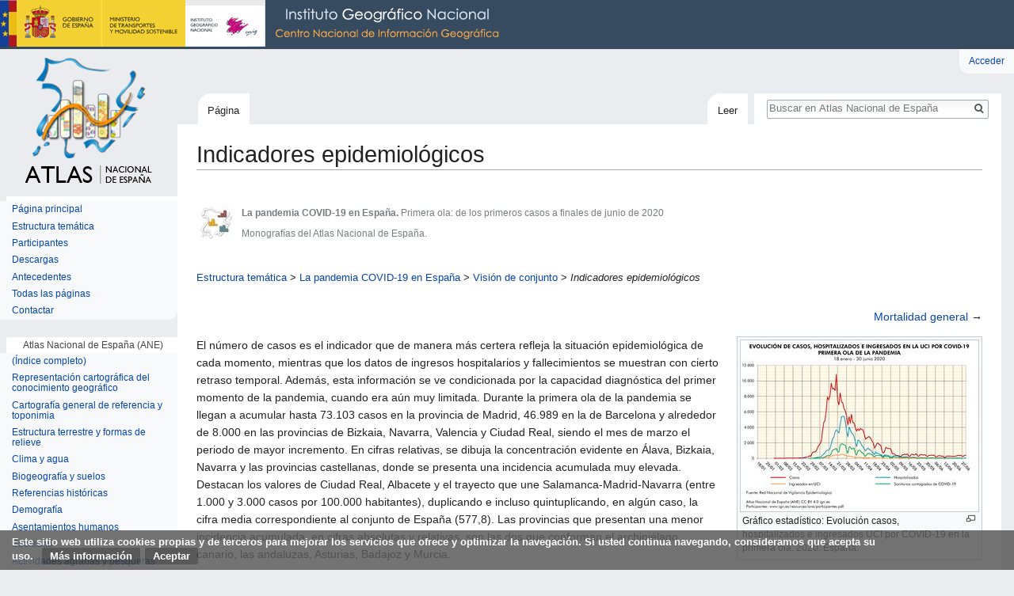

--- FILE ---
content_type: text/html; charset=UTF-8
request_url: https://atlasnacional.ign.es/wane/Indicadores_epidemiol%C3%B3gicos
body_size: 22392
content:
<!DOCTYPE html>
<html class="client-nojs" lang="es" dir="ltr">
<head>
<meta charset="UTF-8"/>
<title>Indicadores epidemiológicos</title>
<script>document.documentElement.className = document.documentElement.className.replace( /(^|\s)client-nojs(\s|$)/, "$1client-js$2" );</script>
<script>(window.RLQ=window.RLQ||[]).push(function(){mw.config.set({"wgCanonicalNamespace":"","wgCanonicalSpecialPageName":false,"wgNamespaceNumber":0,"wgPageName":"Indicadores_epidemiológicos","wgTitle":"Indicadores epidemiológicos","wgCurRevisionId":62816,"wgRevisionId":62816,"wgArticleId":7312,"wgIsArticle":true,"wgIsRedirect":false,"wgAction":"view","wgUserName":null,"wgUserGroups":["*"],"wgCategories":["Servicios y equipamientos sociales"],"wgBreakFrames":false,"wgPageContentLanguage":"es","wgPageContentModel":"wikitext","wgSeparatorTransformTable":[",\t."," \t,"],"wgDigitTransformTable":["",""],"wgDefaultDateFormat":"dmy","wgMonthNames":["","enero","febrero","marzo","abril","mayo","junio","julio","agosto","septiembre","octubre","noviembre","diciembre"],"wgMonthNamesShort":["","ene","feb","mar","abr","may","jun","jul","ago","sep","oct","nov","dic"],"wgRelevantPageName":"Indicadores_epidemiológicos","wgRelevantArticleId":7312,"wgRequestId":"777e18eb77f8baff06bed7e6","wgIsProbablyEditable":false,"wgRelevantPageIsProbablyEditable":false,"wgRestrictionEdit":[],"wgRestrictionMove":[],"wgMediaViewerOnClick":true,"wgMediaViewerEnabledByDefault":true,"wgBetaFeaturesFeatures":[],"wgVisualEditor":{"pageLanguageCode":"es","pageLanguageDir":"ltr","pageVariantFallbacks":"es","usePageImages":false,"usePageDescriptions":false},"wgPreferredVariant":"es","wgMFExpandAllSectionsUserOption":true,"wgMFEnableFontChanger":true,"wgMFDisplayWikibaseDescriptions":{"search":false,"nearby":false,"watchlist":false,"tagline":false},"wgWikiEditorEnabledModules":[],"srfFilteredConfig":null,"wgVisualEditorToolbarScrollOffset":0,"wgVisualEditorUnsupportedEditParams":["undo","undoafter","veswitched"],"wgEditSubmitButtonLabelPublish":false,"wgCodeMirrorEnabled":true});mw.loader.state({"site.styles":"ready","noscript":"ready","user.styles":"ready","user":"ready","user.options":"loading","user.tokens":"loading","onoi.dataTables.styles":"ready","smw.tableprinter.datatable.styles":"ready","ext.visualEditor.desktopArticleTarget.noscript":"ready","themeloader.skins.vector.deepsea":"ready","ext.CookieWarning.styles":"ready","ext.srf.styles":"ready","ext.smw.style":"ready","ext.smw.tooltip.styles":"ready","mediawiki.legacy.shared":"ready","mediawiki.legacy.commonPrint":"ready","mediawiki.sectionAnchor":"ready","mediawiki.skinning.interface":"ready","skins.vector.styles":"ready"});mw.loader.implement("user.options@00wq302",function($,jQuery,require,module){/*@nomin*/mw.user.options.set({"variant":"es"});
});mw.loader.implement("user.tokens@1wjd3am",function($,jQuery,require,module){/*@nomin*/mw.user.tokens.set({"editToken":"+\\","patrolToken":"+\\","watchToken":"+\\","csrfToken":"+\\"});
});mw.loader.load(["ext.smw.style","ext.smw.tooltips","smw.tableprinter.datatable","site","mediawiki.page.startup","mediawiki.user","mediawiki.hidpi","mediawiki.page.ready","mediawiki.searchSuggest","mmv.head","mmv.bootstrap.autostart","ext.visualEditor.desktopArticleTarget.init","ext.visualEditor.targetLoader","ext.CookieWarning","skins.vector.js"]);});</script>
<link rel="stylesheet" href="/load.php?debug=false&amp;lang=es&amp;modules=ext.CookieWarning.styles%7Cext.visualEditor.desktopArticleTarget.noscript%7Cmediawiki.legacy.commonPrint%2Cshared%7Cmediawiki.sectionAnchor%7Cmediawiki.skinning.interface%7Conoi.dataTables.styles%7Cskins.vector.styles%7Cthemeloader.skins.vector.deepsea&amp;only=styles&amp;skin=vector"/>
<link rel="stylesheet" href="/load.php?debug=false&amp;lang=es&amp;modules=ext.smw.style%7Cext.smw.tooltip.styles%7Csmw.tableprinter.datatable.styles&amp;only=styles&amp;skin=vector"/>
<link rel="stylesheet" href="/load.php?debug=false&amp;lang=es&amp;modules=ext.srf.styles&amp;only=styles&amp;skin=vector"/>
<script async="" src="/load.php?debug=false&amp;lang=es&amp;modules=startup&amp;only=scripts&amp;skin=vector"></script>
<meta name="ResourceLoaderDynamicStyles" content=""/>
<link rel="stylesheet" href="/load.php?debug=false&amp;lang=es&amp;modules=site.styles&amp;only=styles&amp;skin=vector"/>
<meta name="generator" content="MediaWiki 1.31.0"/>
<meta name="geo.region" content="ES-M"/>
<meta name="geo.placename" content="Madrid"/>
<meta name="geo.position" content="40.404460;-3.710000"/>
<meta name="ICBM" content="40.404460, -3.710000"/>
<meta name="google-site-verification" content=""/>
<meta name="keywords" content="pandemia, covid19, casos de COVID-19, personal sanitario con COVID-19, hospitalizados por COVID-19, ingresados en la UCI por COVID-19, mortalidad por COVID-19, fallecidos por covid, atlas, atlas nacional, españa, europa, mundo, cartografía, mapas, geografía, estadística, instituto geográfico, ane, ign, cnig"/>
<meta name="description" content="Análisis de los indicadores epidemiológicos de la pandemia a través de mapas y gráficos estadísticos"/>
<meta name="twitter:description" content="Análisis de los indicadores epidemiológicos de la pandemia a través de mapas y gráficos estadísticos"/>
<meta name="twitter:card" content="summary_large_image"/>
<meta name="twitter:site" content="@IGNSpain"/>
<meta name="twitter:creator" content="@IGNSpain"/>
<meta name="twitter:image:src" content="valor"/>
<link rel="alternate" type="application/rdf+xml" title="Indicadores epidemiológicos" href="/index.php?title=Especial:ExportRDF/Indicadores_epidemiol%C3%B3gicos&amp;xmlmime=rdf"/>
<link rel="shortcut icon" href="/resources/assets/favicon.ico"/>
<link rel="search" type="application/opensearchdescription+xml" href="/opensearch_desc.php" title="Atlas Nacional de España (es)"/>
<link rel="EditURI" type="application/rsd+xml" href="http://atlasnacional.ign.es/api.php?action=rsd"/>

<script async src="https://www.googletagmanager.com/gtag/js?id=G-2FPVLGJNZH"></script>
<script>
  window.dataLayer = window.dataLayer || [];
  function gtag(){dataLayer.push(arguments);}
  gtag("js", new Date());
  gtag("config", "G-2FPVLGJNZH");
</script>

<meta property="og:title" content="Indicadores epidemiológicos"/>
<meta property="og:description" content="Análisis de los indicadores epidemiológicos de la pandemia a través de mapas y gráficos estadísticos"/>
<script type="application/ld+json">{"@context" : "http://schema.org","name":"Indicadores epidemiológicos","headline":"Indicadores epidemiológicos","description":"Análisis de los indicadores epidemiológicos de la pandemia a través de mapas y gráficos estadísticos","@type" : "Article","image" : "valor","url" : "http://atlasnacional.ign.es/wane/Indicadores_epidemiol%C3%B3gicos", "mainEntityOfPage":"http://atlasnacional.ign.es/wane/Indicadores_epidemiol%C3%B3gicos"}</script>
<meta property="fb:app_id" content=""/>

<meta property="fb:admins" content=""/>

<meta property="og:image" content="valor"/>

<meta property="og:type" content="article"/>

<meta property="og:site_name" content="Atlas Nacional de España"/>

<meta property="og:locale" content="es_ES"/>

<meta property="og:url" content="http://atlasnacional.ign.es/wane/Indicadores_epidemiol%C3%B3gicos"/>

<meta property="article:publisher" content="Atlas Nacional de España"/>

<!--[if lt IE 9]><script src="/load.php?debug=false&amp;lang=es&amp;modules=html5shiv&amp;only=scripts&amp;skin=vector&amp;sync=1"></script><![endif]-->
</head>
<body class="mediawiki ltr sitedir-ltr mw-hide-empty-elt ns-0 ns-subject page-Indicadores_epidemiológicos rootpage-Indicadores_epidemiológicos skin-vector action-view theme-deepsea"><div class="mw-cookiewarning-container"><div class="mw-cookiewarning-text"><span>Este sitio web utiliza cookies propias y de terceros para mejorar los servicios que ofrece y optimizar la navegación. Si usted continua navegando, consideramos que acepta su uso.</span>&#160;<a href="http://www.ign.es/web/ign/portal/info-aviso-legal">Más información</a><form method="POST"><input name="disablecookiewarning" class="mw-cookiewarning-dismiss" type="submit" value="Aceptar"/></form></div></div>		<div id="mw-page-base" class="noprint"></div>
		<div id="mw-head-base" class="noprint"></div>
		<div id="content" class="mw-body" role="main">
			<a id="top"></a>
			<div class="mw-indicators mw-body-content">
</div>
<h1 id="firstHeading" class="firstHeading" lang="es">Indicadores epidemiológicos</h1>			<div id="bodyContent" class="mw-body-content">
				<div id="siteSub" class="noprint">De Atlas Nacional de España</div>				<div id="contentSub"></div>
								<div id="jump-to-nav" class="mw-jump">
					Saltar a:					<a href="#mw-head">navegación</a>, 					<a href="#p-search">buscar</a>
				</div>
				<div id="mw-content-text" lang="es" dir="ltr" class="mw-content-ltr"><div class="mw-parser-output"><p><br />
</p>

<div class="floatleft"><img alt="Logo Monografía.jpg" src="/images/thumb/f/f4/Logo_Monograf%C3%ADa.jpg/50px-Logo_Monograf%C3%ADa.jpg" width="50" height="43" srcset="/images/thumb/f/f4/Logo_Monograf%C3%ADa.jpg/75px-Logo_Monograf%C3%ADa.jpg 1.5x, /images/thumb/f/f4/Logo_Monograf%C3%ADa.jpg/100px-Logo_Monograf%C3%ADa.jpg 2x" data-file-width="658" data-file-height="568" /></div> <p style="font-size: 85%; color:#797D7F; text-align: left"><b>La pandemia COVID-19 en España.</b> Primera ola: de los primeros casos a finales de junio de 2020  </p><p style="font-size: 85%; color:#797D7F; text-align: left">Monografías del Atlas Nacional de España. <b style="font-size:110%; color:#ff5500">  </b></p>
<p><br />
</p>
<div style="font-size:90%">
<p><a href="/wane/Estructura_tem%C3%A1tica_(monograf%C3%ADa_COVID-19)" title="Estructura temática (monografía COVID-19)">Estructura temática</a> &gt; <a href="/wane/La_pandemia_COVID-19_en_Espa%C3%B1a" title="La pandemia COVID-19 en España">La pandemia COVID-19 en España</a> &gt; <a href="/wane/Visi%C3%B3n_de_conjunto" title="Visión de conjunto">Visión de conjunto</a> &gt; <i>Indicadores epidemiológicos</i>
</p>
</div><table style="padding: 4px; width: 100%; vertical-align: top">


<tbody><tr><td></td></tr></tbody></table>
<div id="navegacion"><p style="float: right;"><a href="/wane/Mortalidad_general" title="Mortalidad general">Mortalidad general</a> →</p><div style="clear: both;"></div></div>
<div class="thumb tright"><div class="thumbinner" style="width:302px;"><a href="/wane/Archivo:Espana_Evolucion-casos--hospitalizados-e-ingresados-UCI-por-COVID--19-en-la-primera-ola_2020_graficoestadistico_18080_spa.jpg" class="image"><img alt="" src="/images/thumb/e/e2/Espana_Evolucion-casos--hospitalizados-e-ingresados-UCI-por-COVID--19-en-la-primera-ola_2020_graficoestadistico_18080_spa.jpg/300px-Espana_Evolucion-casos--hospitalizados-e-ingresados-UCI-por-COVID--19-en-la-primera-ola_2020_graficoestadistico_18080_spa.jpg" width="300" height="216" class="thumbimage" srcset="/images/thumb/e/e2/Espana_Evolucion-casos--hospitalizados-e-ingresados-UCI-por-COVID--19-en-la-primera-ola_2020_graficoestadistico_18080_spa.jpg/450px-Espana_Evolucion-casos--hospitalizados-e-ingresados-UCI-por-COVID--19-en-la-primera-ola_2020_graficoestadistico_18080_spa.jpg 1.5x, /images/thumb/e/e2/Espana_Evolucion-casos--hospitalizados-e-ingresados-UCI-por-COVID--19-en-la-primera-ola_2020_graficoestadistico_18080_spa.jpg/600px-Espana_Evolucion-casos--hospitalizados-e-ingresados-UCI-por-COVID--19-en-la-primera-ola_2020_graficoestadistico_18080_spa.jpg 2x" data-file-width="1083" data-file-height="778" /></a>  <div class="thumbcaption"><div class="magnify"><a href="/wane/Archivo:Espana_Evolucion-casos--hospitalizados-e-ingresados-UCI-por-COVID--19-en-la-primera-ola_2020_graficoestadistico_18080_spa.jpg" class="internal" title="Aumentar"></a></div>Gráfico estadístico: Evolución casos, hospitalizados e ingresados UCI por COVID-19 en la primera ola. 2020. España.</div></div></div>
<p>El número de casos es el indicador que de manera más certera refleja la situación epidemiológica de cada momento,   mientras   que   los   datos    de    ingresos    hospitalarios    y    fallecimientos    se    muestran    con    cierto    retraso temporal. Además, esta   información   se   ve   condicionada por la capacidad diagnóstica   del   primer   momento de la pandemia, cuando era aún muy limitada. Durante la primera ola de la pandemia se llegan a acumular hasta 73.103 casos en la provincia de Madrid, 46.989 en la de Barcelona y alrededor de 8.000 en las provincias de Bizkaia, Navarra, Valencia y Ciudad Real, siendo el mes de marzo el periodo de mayor incremento. En cifras relativas, se dibuja la concentración evidente en Álava, Bizkaia, Navarra y las provincias castellanas, donde se presenta una incidencia acumulada muy elevada. Destacan los valores de Ciudad Real, Albacete y el trayecto que une Salamanca-Madrid-Navarra (entre 1.000 y 3.000 casos por 100.000 habitantes), duplicando e incluso quintuplicando, en algún caso, la cifra media correspondiente al conjunto de España (577,8). Las provincias que presentan una menor incidencia acumulada, en cifras absolutas y relativas, son las dos que conforman el archipiélago canario, las andaluzas, Asturias, Badajoz y Murcia.
</p><p>El impacto que tuvo la primera ola de la pandemia entre los profesionales sanitarios fue muy elevado, uno de cada cinco casos identificados era sanitario, recayendo una buena parte de este impacto en las mujeres, al estar este colectivo ampliamente feminizado. Parece lógico vincular este hecho a la inmediatez de la afección, unido al complicado abastecimiento de equipos de protección individual, así como al desconocimiento inicial del comportamiento del propio virus; también a la facilidad de acceso al diagnóstico en este colectivo. El momento de mayor contagio de personal sanitario fue marzo. Los sanitarios contagiados durante la primera ola de la pandemia llegan a alcanzar cifras elevadas: 15.344 casos en la provincia de Madrid, 3.354 en la de Barcelona, alrededor de 2.000 en la de Bizkaia, y de 1.000 en las de Valencia y Ciudad Real. En términos proporcionales (sanitarios contagiados respecto al total de casos), superan en más de 5 puntos porcentuales al total nacional (15,3%) provincias como Bizkaia, Álava, Cuenca y Granada (entre el 20 y el 25%), incluso van más allá del 25% Asturias, Santa Cruz de Tenerife, Tarragona y Guadalajara.
</p><p>Las provincias que presentan una tasa de hospitalización por COVID-19 más elevada durante estos meses (hospitalizados por 100.000 habitantes) son Soria, Segovia, Madrid, Cuenca, Ciudad Real y Albacete. Es un patrón, en gran medida, coincidente con la distribución de la incidencia acumulada. En estos casos, el valor de la tasa (entre 500 y 800) duplica el correspondiente al total nacional (232,8). El resto de provincias castellanas, Bizkaia, Álava, Navarra y La Rioja también presentan valores superiores a este total nacional y son más bajas las provincias costeras del noroeste y sur peninsular. En cifras absolutas, se alcanzan casi las 40.000 hospitalizaciones en la provincia de Madrid, 18.000 en la de Barcelona y en torno a 3.000 en Bizkaia, Valencia y Ciudad Real. Por su parte, las cifras acumuladas de ingresos en Unidades de Cuidados Intensivos por COVID-19 llegan a alcanzar máximos en la provincia de Madrid de 3.105, 1.373 en la de Barcelona y alrededor de 300 en las de Valencia, Alicante y Zaragoza. En términos proporcionales (ingresados en la UCI respecto a hospitalizados por COVID-19), la distribución se invierte respecto a la variable anterior. Destaca Las Palmas de Gran Canaria con el porcentaje más elevado, superior al 20%.
</p>
<div><ul style="text-align: center;float:center"> 
<li style="display: inline-block; vertical-align:top">
<div class="thumb tleft"><div class="thumbinner" style="width:302px;"><a href="/wane/Archivo:Espana_Casos-de-COVID--19-durante-la-primera-ola-de-la-pandemia_2020_mapa_18072_spa.jpg" class="image"><img alt="" src="/images/thumb/a/a3/Espana_Casos-de-COVID--19-durante-la-primera-ola-de-la-pandemia_2020_mapa_18072_spa.jpg/300px-Espana_Casos-de-COVID--19-durante-la-primera-ola-de-la-pandemia_2020_mapa_18072_spa.jpg" width="300" height="223" class="thumbimage" srcset="/images/thumb/a/a3/Espana_Casos-de-COVID--19-durante-la-primera-ola-de-la-pandemia_2020_mapa_18072_spa.jpg/450px-Espana_Casos-de-COVID--19-durante-la-primera-ola-de-la-pandemia_2020_mapa_18072_spa.jpg 1.5x, /images/thumb/a/a3/Espana_Casos-de-COVID--19-durante-la-primera-ola-de-la-pandemia_2020_mapa_18072_spa.jpg/600px-Espana_Casos-de-COVID--19-durante-la-primera-ola-de-la-pandemia_2020_mapa_18072_spa.jpg 2x" data-file-width="709" data-file-height="526" /></a>  <div class="thumbcaption"><div class="magnify"><a href="/wane/Archivo:Espana_Casos-de-COVID--19-durante-la-primera-ola-de-la-pandemia_2020_mapa_18072_spa.jpg" class="internal" title="Aumentar"></a></div>Mapa: Casos de COVID-19 durante la primera ola de la pandemia. 2020. España. <a target="_blank" rel="nofollow noreferrer noopener" class="external text" href="//centrodedescargas.cnig.es/CentroDescargas/busquedaRedirigida.do?ruta=PUBLICACION_CNIG_DATOS_VARIOS/aneTematico/Espana_Casos-de-COVID--19-durante-la-primera-ola-de-la-pandemia_2020_mapa_18072_spa.pdf">PDF</a>. <a target="_blank" rel="nofollow noreferrer noopener" class="external text" href="//centrodedescargas.cnig.es/CentroDescargas/busquedaRedirigida.do?ruta=PUBLICACION_CNIG_DATOS_VARIOS/aneTematico/Espana_Casos-de-COVID--19-durante-la-primera-ola-de-la-pandemia_2020_mapa_18072_spa.zip">Datos</a>. <a target="_blank" rel="nofollow noreferrer noopener" class="external text" href="//interactivo-atlasnacional.ign.es/index.php#c=indicator&amp;i=r_147_t.r_147_t&amp;i2=c12544.c12544&amp;s=2020-06-30&amp;t=A03&amp;t2=A02&amp;view=map9">Versión interactiva</a>.</div></div></div>
</li>
<li style="display: inline-block; vertical-align:top">
<div class="thumb tleft"><div class="thumbinner" style="width:302px;"><a href="/wane/Archivo:Espana_Sanitarios-contagiados-con-COVID--19-durante-la-primera-ola-de-la-pandemia_2020_mapa_18075_spa.jpg" class="image"><img alt="" src="/images/thumb/b/b6/Espana_Sanitarios-contagiados-con-COVID--19-durante-la-primera-ola-de-la-pandemia_2020_mapa_18075_spa.jpg/300px-Espana_Sanitarios-contagiados-con-COVID--19-durante-la-primera-ola-de-la-pandemia_2020_mapa_18075_spa.jpg" width="300" height="223" class="thumbimage" srcset="/images/thumb/b/b6/Espana_Sanitarios-contagiados-con-COVID--19-durante-la-primera-ola-de-la-pandemia_2020_mapa_18075_spa.jpg/450px-Espana_Sanitarios-contagiados-con-COVID--19-durante-la-primera-ola-de-la-pandemia_2020_mapa_18075_spa.jpg 1.5x, /images/thumb/b/b6/Espana_Sanitarios-contagiados-con-COVID--19-durante-la-primera-ola-de-la-pandemia_2020_mapa_18075_spa.jpg/600px-Espana_Sanitarios-contagiados-con-COVID--19-durante-la-primera-ola-de-la-pandemia_2020_mapa_18075_spa.jpg 2x" data-file-width="709" data-file-height="526" /></a>  <div class="thumbcaption"><div class="magnify"><a href="/wane/Archivo:Espana_Sanitarios-contagiados-con-COVID--19-durante-la-primera-ola-de-la-pandemia_2020_mapa_18075_spa.jpg" class="internal" title="Aumentar"></a></div>Mapa: Sanitarios contagiados con COVID-19 durante la primera ola de la pandemia. 2020. España. <a target="_blank" rel="nofollow noreferrer noopener" class="external text" href="//centrodedescargas.cnig.es/CentroDescargas/busquedaRedirigida.do?ruta=PUBLICACION_CNIG_DATOS_VARIOS/aneTematico/Espana_Sanitarios-contagiados-con-COVID--19-durante-la-primera-ola-de-la-pandemia_2020_mapa_18075_spa.pdf">PDF</a>. <a target="_blank" rel="nofollow noreferrer noopener" class="external text" href="//centrodedescargas.cnig.es/CentroDescargas/busquedaRedirigida.do?ruta=PUBLICACION_CNIG_DATOS_VARIOS/aneTematico/Espana_Sanitarios-contagiados-con-COVID--19-durante-la-primera-ola-de-la-pandemia_2020_mapa_18075_spa.zip">Datos</a>. <a target="_blank" rel="nofollow noreferrer noopener" class="external text" href="//interactivo-atlasnacional.ign.es/index.php#c=indicator&amp;i=r_164_t.r_164_t&amp;i2=c12572.c12572&amp;s=2020.01.18%20-%202020.06.30&amp;t=A03&amp;t2=A02&amp;view=map9">Versión interactiva.</a></div></div></div>
</li>
<li style="display: inline-block; vertical-align:top">
<div class="thumb tleft"><div class="thumbinner" style="width:302px;"><a href="/wane/Archivo:Espana_Hospitalizados-por-COVID--19-durante-la-primera-ola-de-la-pandemia_2020_mapa_18073_spa.jpg" class="image"><img alt="" src="/images/thumb/f/f1/Espana_Hospitalizados-por-COVID--19-durante-la-primera-ola-de-la-pandemia_2020_mapa_18073_spa.jpg/300px-Espana_Hospitalizados-por-COVID--19-durante-la-primera-ola-de-la-pandemia_2020_mapa_18073_spa.jpg" width="300" height="223" class="thumbimage" srcset="/images/thumb/f/f1/Espana_Hospitalizados-por-COVID--19-durante-la-primera-ola-de-la-pandemia_2020_mapa_18073_spa.jpg/450px-Espana_Hospitalizados-por-COVID--19-durante-la-primera-ola-de-la-pandemia_2020_mapa_18073_spa.jpg 1.5x, /images/thumb/f/f1/Espana_Hospitalizados-por-COVID--19-durante-la-primera-ola-de-la-pandemia_2020_mapa_18073_spa.jpg/600px-Espana_Hospitalizados-por-COVID--19-durante-la-primera-ola-de-la-pandemia_2020_mapa_18073_spa.jpg 2x" data-file-width="709" data-file-height="526" /></a>  <div class="thumbcaption"><div class="magnify"><a href="/wane/Archivo:Espana_Hospitalizados-por-COVID--19-durante-la-primera-ola-de-la-pandemia_2020_mapa_18073_spa.jpg" class="internal" title="Aumentar"></a></div>Mapa: Hospitalizados por COVID-19 durante la primera ola de la pandemia. 2020. España. <a target="_blank" rel="nofollow noreferrer noopener" class="external text" href="//centrodedescargas.cnig.es/CentroDescargas/busquedaRedirigida.do?ruta=PUBLICACION_CNIG_DATOS_VARIOS/aneTematico/Espana_Hospitalizados-por-COVID--19-durante-la-primera-ola-de-la-pandemia_2020_mapa_18073_spa.pdf">PDF</a>. <a target="_blank" rel="nofollow noreferrer noopener" class="external text" href="//centrodedescargas.cnig.es/CentroDescargas/busquedaRedirigida.do?ruta=PUBLICACION_CNIG_DATOS_VARIOS/aneTematico/Espana_Hospitalizados-por-COVID--19-durante-la-primera-ola-de-la-pandemia_2020_mapa_18073_spa.zip">Datos</a>. <a target="_blank" rel="nofollow noreferrer noopener" class="external text" href="//interactivo-atlasnacional.ign.es/index.php#c=indicator&amp;i=r_162_t.r_162_t&amp;i2=c12557.c12557&amp;s=2020.01.18%20-%202020.06.30&amp;t=A03&amp;t2=A02&amp;view=map9">Versión interactiva</a>.</div></div></div>
</li>
<li style="display: inline-block; vertical-align:top">
<div class="thumb tleft"><div class="thumbinner" style="width:302px;"><a href="/wane/Archivo:Espana_Ingresados-en-la-UCI-por-COVID--19-durante-la-primera-ola-de-la-pandemia_2020_mapa_18077_spa.jpg" class="image"><img alt="" src="/images/thumb/5/58/Espana_Ingresados-en-la-UCI-por-COVID--19-durante-la-primera-ola-de-la-pandemia_2020_mapa_18077_spa.jpg/300px-Espana_Ingresados-en-la-UCI-por-COVID--19-durante-la-primera-ola-de-la-pandemia_2020_mapa_18077_spa.jpg" width="300" height="223" class="thumbimage" srcset="/images/thumb/5/58/Espana_Ingresados-en-la-UCI-por-COVID--19-durante-la-primera-ola-de-la-pandemia_2020_mapa_18077_spa.jpg/450px-Espana_Ingresados-en-la-UCI-por-COVID--19-durante-la-primera-ola-de-la-pandemia_2020_mapa_18077_spa.jpg 1.5x, /images/thumb/5/58/Espana_Ingresados-en-la-UCI-por-COVID--19-durante-la-primera-ola-de-la-pandemia_2020_mapa_18077_spa.jpg/600px-Espana_Ingresados-en-la-UCI-por-COVID--19-durante-la-primera-ola-de-la-pandemia_2020_mapa_18077_spa.jpg 2x" data-file-width="709" data-file-height="526" /></a>  <div class="thumbcaption"><div class="magnify"><a href="/wane/Archivo:Espana_Ingresados-en-la-UCI-por-COVID--19-durante-la-primera-ola-de-la-pandemia_2020_mapa_18077_spa.jpg" class="internal" title="Aumentar"></a></div>Mapa: Ingresados en la UCI por COVID-19 durante la primera ola de la pandemia. 2020. España. <a target="_blank" rel="nofollow noreferrer noopener" class="external text" href="//centrodedescargas.cnig.es/CentroDescargas/busquedaRedirigida.do?ruta=PUBLICACION_CNIG_DATOS_VARIOS/aneTematico/Espana_Ingresados-en-la-UCI-por-COVID--19-durante-la-primera-ola-de-la-pandemia_2020_mapa_18077_spa.pdf">PDF</a>. <a target="_blank" rel="nofollow noreferrer noopener" class="external text" href="//centrodedescargas.cnig.es/CentroDescargas/busquedaRedirigida.do?ruta=PUBLICACION_CNIG_DATOS_VARIOS/aneTematico/Espana_Ingresados-en-la-UCI-por-COVID--19-durante-la-primera-ola-de-la-pandemia_2020_mapa_18077_spa.zip">Datos</a>. <a target="_blank" rel="nofollow noreferrer noopener" class="external text" href="//interactivo-atlasnacional.ign.es/index.php#c=indicator&amp;i=r_166_t.r_166_t&amp;i2=c12591.c12591&amp;s=2020.01.18%20-%202020.06.30&amp;t=A03&amp;t2=A02&amp;view=map9">Versión interactiva. </a></div></div></div>
</li>
</ul></div>
<p>La evolución de fallecidos por COVID-19 presenta el incremento más acusado entre los días 14 y 30 de marzo, pasando de 108 a 913 decesos y se mantienen superiores a 600 hasta el 11 de abril. La mortalidad de personas mayores de 80 años es similar, alcanza máximos de 500 entre el 27 de marzo y el 8 de abril. A partir del 2 de mayo el total de fallecidos y los fallecidos mayores de 80 años va decreciendo desde los 200 casos a menos de 50 durante el mes de junio.
</p><p>Espacialmente se observa una mayor mortalidad, expresada como el total de fallecidos por 100.000 habitantes, en el interior peninsular, Soria, Segovia y Ciudad Real alcanzan valores entre 200 y 260 fallecidos por 100.000 habitantes frente a los 62,8 de la media nacional. En valores absolutos destacan la provincia de Barcelona y la de Madrid, con 5.581 y 8.640 defunciones respectivamente.
</p><p>La importancia de ejercer una protección específica a los colectivos más vulnerables y con mayores factores de peligro es una de las enseñanzas más provechosas de la experiencia vivida. La pirámide de población fallecida por COVID-19 es bien clara: véase las franjas de los hombres a partir de 75 años y de las mujeres de 85 años y más. Las provincias del interior del tercio norte peninsular registran la mayor proporción de personas mayores fallecidas (valores superiores al 70%), siendo 62,6% para el conjunto nacional. Esta distribución, como cabía esperar, coincide en ese ámbito septentrional mucho más envejecido.
</p>
<div><ul style="text-align: center;float:center"> 
<li style="display: inline-block; vertical-align:top">
<div class="thumb tleft"><div class="thumbinner" style="width:302px;"><a href="/wane/Archivo:Espana_Evolucion-ocupacion-hospitalaria-por-COVID--19-en-la-primera-ola-de-la-pandemia_2020_mapa_18353_spa.jpg" class="image"><img alt="" src="/images/thumb/0/03/Espana_Evolucion-ocupacion-hospitalaria-por-COVID--19-en-la-primera-ola-de-la-pandemia_2020_mapa_18353_spa.jpg/300px-Espana_Evolucion-ocupacion-hospitalaria-por-COVID--19-en-la-primera-ola-de-la-pandemia_2020_mapa_18353_spa.jpg" width="300" height="223" class="thumbimage" srcset="/images/thumb/0/03/Espana_Evolucion-ocupacion-hospitalaria-por-COVID--19-en-la-primera-ola-de-la-pandemia_2020_mapa_18353_spa.jpg/450px-Espana_Evolucion-ocupacion-hospitalaria-por-COVID--19-en-la-primera-ola-de-la-pandemia_2020_mapa_18353_spa.jpg 1.5x, /images/thumb/0/03/Espana_Evolucion-ocupacion-hospitalaria-por-COVID--19-en-la-primera-ola-de-la-pandemia_2020_mapa_18353_spa.jpg/600px-Espana_Evolucion-ocupacion-hospitalaria-por-COVID--19-en-la-primera-ola-de-la-pandemia_2020_mapa_18353_spa.jpg 2x" data-file-width="709" data-file-height="526" /></a>  <div class="thumbcaption"><div class="magnify"><a href="/wane/Archivo:Espana_Evolucion-ocupacion-hospitalaria-por-COVID--19-en-la-primera-ola-de-la-pandemia_2020_mapa_18353_spa.jpg" class="internal" title="Aumentar"></a></div>Mapa: Evolución ocupación hospitalaria por COVID-19 en la primera ola de la pandemia. 2020. España. <a target="_blank" rel="nofollow noreferrer noopener" class="external text" href="//centrodedescargas.cnig.es/CentroDescargas/busquedaRedirigida.do?ruta=PUBLICACION_CNIG_DATOS_VARIOS/aneTematico/Espana_Evolucion-ocupacion-hospitalaria-por-COVID--19-en-la-primera-ola-de-la-pandemia_2020_mapa_18353_spa.pdf">PDF</a>. <a target="_blank" rel="nofollow noreferrer noopener" class="external text" href="//centrodedescargas.cnig.es/CentroDescargas/busquedaRedirigida.do?ruta=PUBLICACION_CNIG_DATOS_VARIOS/aneTematico/Espana_Evolucion-ocupacion-hospitalaria-por-COVID--19-en-la-primera-ola-de-la-pandemia_2020_mapa_18353_spa.zip">Datos</a>. Versiones interactivas <a target="_blank" rel="nofollow noreferrer noopener" class="external text" href="//interactivo-atlasnacional.ign.es/index.php#c=indicator&amp;i=r_160_t.r_160_t&amp;s=2020-06-20&amp;t=A02&amp;view=map10">1</a> <a target="_blank" rel="nofollow noreferrer noopener" class="external text" href="//interactivo-atlasnacional.ign.es/index.php#c=indicator&amp;i=r_161_t.r_161_t&amp;s=2020-06-20&amp;t=A02&amp;view=map10">2</a>.</div></div></div>
</li>
<li style="display: inline-block; vertical-align:top">
<div class="thumb tleft"><div class="thumbinner" style="width:302px;"><a href="/wane/Archivo:Espana_Evolucion-ocupacion-hospitalaria-por-COVID--19-en-la-primera-ola-de-la-pandemia_2020_graficoestadistico_18354_spa.jpg" class="image"><img alt="" src="/images/thumb/f/f5/Espana_Evolucion-ocupacion-hospitalaria-por-COVID--19-en-la-primera-ola-de-la-pandemia_2020_graficoestadistico_18354_spa.jpg/300px-Espana_Evolucion-ocupacion-hospitalaria-por-COVID--19-en-la-primera-ola-de-la-pandemia_2020_graficoestadistico_18354_spa.jpg" width="300" height="216" class="thumbimage" srcset="/images/thumb/f/f5/Espana_Evolucion-ocupacion-hospitalaria-por-COVID--19-en-la-primera-ola-de-la-pandemia_2020_graficoestadistico_18354_spa.jpg/450px-Espana_Evolucion-ocupacion-hospitalaria-por-COVID--19-en-la-primera-ola-de-la-pandemia_2020_graficoestadistico_18354_spa.jpg 1.5x, /images/thumb/f/f5/Espana_Evolucion-ocupacion-hospitalaria-por-COVID--19-en-la-primera-ola-de-la-pandemia_2020_graficoestadistico_18354_spa.jpg/600px-Espana_Evolucion-ocupacion-hospitalaria-por-COVID--19-en-la-primera-ola-de-la-pandemia_2020_graficoestadistico_18354_spa.jpg 2x" data-file-width="1083" data-file-height="778" /></a>  <div class="thumbcaption"><div class="magnify"><a href="/wane/Archivo:Espana_Evolucion-ocupacion-hospitalaria-por-COVID--19-en-la-primera-ola-de-la-pandemia_2020_graficoestadistico_18354_spa.jpg" class="internal" title="Aumentar"></a></div>Gráfico estadístico: Evolución ocupación hospitalaria por COVID-19 en la primera ola de la pandemia. 2020. España.</div></div></div>
</li>
<li style="display: inline-block; vertical-align:top">
<div class="thumb tleft"><div class="thumbinner" style="width:302px;"><a href="/wane/Archivo:Espana_Fallecidos-por-COVID--19-durante-la-primera-ola-de-la-pandemia_2020_mapa_18074_spa.jpg" class="image"><img alt="" src="/images/thumb/4/46/Espana_Fallecidos-por-COVID--19-durante-la-primera-ola-de-la-pandemia_2020_mapa_18074_spa.jpg/300px-Espana_Fallecidos-por-COVID--19-durante-la-primera-ola-de-la-pandemia_2020_mapa_18074_spa.jpg" width="300" height="223" class="thumbimage" srcset="/images/thumb/4/46/Espana_Fallecidos-por-COVID--19-durante-la-primera-ola-de-la-pandemia_2020_mapa_18074_spa.jpg/450px-Espana_Fallecidos-por-COVID--19-durante-la-primera-ola-de-la-pandemia_2020_mapa_18074_spa.jpg 1.5x, /images/thumb/4/46/Espana_Fallecidos-por-COVID--19-durante-la-primera-ola-de-la-pandemia_2020_mapa_18074_spa.jpg/600px-Espana_Fallecidos-por-COVID--19-durante-la-primera-ola-de-la-pandemia_2020_mapa_18074_spa.jpg 2x" data-file-width="709" data-file-height="526" /></a>  <div class="thumbcaption"><div class="magnify"><a href="/wane/Archivo:Espana_Fallecidos-por-COVID--19-durante-la-primera-ola-de-la-pandemia_2020_mapa_18074_spa.jpg" class="internal" title="Aumentar"></a></div>Mapa: Fallecidos por COVID-19 durante la primera ola de la pandemia. 2020. España. <a target="_blank" rel="nofollow noreferrer noopener" class="external text" href="//centrodedescargas.cnig.es/CentroDescargas/busquedaRedirigida.do?ruta=PUBLICACION_CNIG_DATOS_VARIOS/aneTematico/Espana_Fallecidos-por-COVID--19-durante-la-primera-ola-de-la-pandemia_2020_mapa_18074_spa.pdf">PDF</a>. <a target="_blank" rel="nofollow noreferrer noopener" class="external text" href="//centrodedescargas.cnig.es/CentroDescargas/busquedaRedirigida.do?ruta=PUBLICACION_CNIG_DATOS_VARIOS/aneTematico/Espana_Fallecidos-por-COVID--19-durante-la-primera-ola-de-la-pandemia_2020_mapa_18074_spa.zip">Datos</a>. <a target="_blank" rel="nofollow noreferrer noopener" class="external text" href="//interactivo-atlasnacional.ign.es/index.php#c=indicator&amp;i=r_163_t.r_163_t&amp;i2=c12565.c12565&amp;s=2020.01.18%20-%202020.06.30&amp;t=A03&amp;t2=A02&amp;view=map9">Versión interactiva. </a></div></div></div>
</li>
</ul></div><div><ul style="text-align: center;float:center"> 
<li style="display: inline-block; vertical-align:top">
<div class="thumb tleft"><div class="thumbinner" style="width:302px;"><a href="/wane/Archivo:Espana_Evolucion-de-fallecidos-por-COVID--19-durante-la-primera-ola-de-la-pandemia_2020_graficoestadistico_18081_spa.jpg" class="image"><img alt="" src="/images/thumb/4/46/Espana_Evolucion-de-fallecidos-por-COVID--19-durante-la-primera-ola-de-la-pandemia_2020_graficoestadistico_18081_spa.jpg/300px-Espana_Evolucion-de-fallecidos-por-COVID--19-durante-la-primera-ola-de-la-pandemia_2020_graficoestadistico_18081_spa.jpg" width="300" height="216" class="thumbimage" srcset="/images/thumb/4/46/Espana_Evolucion-de-fallecidos-por-COVID--19-durante-la-primera-ola-de-la-pandemia_2020_graficoestadistico_18081_spa.jpg/450px-Espana_Evolucion-de-fallecidos-por-COVID--19-durante-la-primera-ola-de-la-pandemia_2020_graficoestadistico_18081_spa.jpg 1.5x, /images/thumb/4/46/Espana_Evolucion-de-fallecidos-por-COVID--19-durante-la-primera-ola-de-la-pandemia_2020_graficoestadistico_18081_spa.jpg/600px-Espana_Evolucion-de-fallecidos-por-COVID--19-durante-la-primera-ola-de-la-pandemia_2020_graficoestadistico_18081_spa.jpg 2x" data-file-width="1083" data-file-height="778" /></a>  <div class="thumbcaption"><div class="magnify"><a href="/wane/Archivo:Espana_Evolucion-de-fallecidos-por-COVID--19-durante-la-primera-ola-de-la-pandemia_2020_graficoestadistico_18081_spa.jpg" class="internal" title="Aumentar"></a></div>Gráfico estadístico: Evolución de fallecidos por COVID-19 durante la primera ola de la pandemia. 2020. España.</div></div></div>
</li>
<li style="display: inline-block; vertical-align:top">
<div class="thumb tleft"><div class="thumbinner" style="width:302px;"><a href="/wane/Archivo:Espana_Fallecidos-por-COVID--19-mayores-de-80-anos-durante-la-primera-ola-de-la-pandemia_2020_mapa_18076_spa.jpg" class="image"><img alt="" src="/images/thumb/9/90/Espana_Fallecidos-por-COVID--19-mayores-de-80-anos-durante-la-primera-ola-de-la-pandemia_2020_mapa_18076_spa.jpg/300px-Espana_Fallecidos-por-COVID--19-mayores-de-80-anos-durante-la-primera-ola-de-la-pandemia_2020_mapa_18076_spa.jpg" width="300" height="223" class="thumbimage" srcset="/images/thumb/9/90/Espana_Fallecidos-por-COVID--19-mayores-de-80-anos-durante-la-primera-ola-de-la-pandemia_2020_mapa_18076_spa.jpg/450px-Espana_Fallecidos-por-COVID--19-mayores-de-80-anos-durante-la-primera-ola-de-la-pandemia_2020_mapa_18076_spa.jpg 1.5x, /images/thumb/9/90/Espana_Fallecidos-por-COVID--19-mayores-de-80-anos-durante-la-primera-ola-de-la-pandemia_2020_mapa_18076_spa.jpg/600px-Espana_Fallecidos-por-COVID--19-mayores-de-80-anos-durante-la-primera-ola-de-la-pandemia_2020_mapa_18076_spa.jpg 2x" data-file-width="709" data-file-height="526" /></a>  <div class="thumbcaption"><div class="magnify"><a href="/wane/Archivo:Espana_Fallecidos-por-COVID--19-mayores-de-80-anos-durante-la-primera-ola-de-la-pandemia_2020_mapa_18076_spa.jpg" class="internal" title="Aumentar"></a></div>Mapa: Fallecidos por COVID-19 mayores de 80 años durante la primera ola de la pandemia. 2020. España. <a target="_blank" rel="nofollow noreferrer noopener" class="external text" href="//centrodedescargas.cnig.es/CentroDescargas/busquedaRedirigida.do?ruta=PUBLICACION_CNIG_DATOS_VARIOS/aneTematico/Espana_Fallecidos-por-COVID--19-mayores-de-80-anos-durante-la-primera-ola-de-la-pandemia_2020_mapa_18076_spa.pdf">PDF</a>. <a target="_blank" rel="nofollow noreferrer noopener" class="external text" href="//centrodedescargas.cnig.es/CentroDescargas/busquedaRedirigida.do?ruta=PUBLICACION_CNIG_DATOS_VARIOS/aneTematico/Espana_Fallecidos-por-COVID--19-mayores-de-80-anos-durante-la-primera-ola-de-la-pandemia_2020_mapa_18076_spa.zip">Datos</a>. <a target="_blank" rel="nofollow noreferrer noopener" class="external text" href="//interactivo-atlasnacional.ign.es/index.php#c=indicator&amp;i=r_165_t.r_165_t&amp;i2=c12585.c12585&amp;s=2020.01.18%20-%202020.06.30&amp;t=A02&amp;t2=A02&amp;view=map9">Versión interactiva. </a></div></div></div>
</li>
<li style="display: inline-block; vertical-align:top">
<div class="thumb tleft"><div class="thumbinner" style="width:302px;"><a href="/wane/Archivo:Espana_Piramide-fallecidos-por-COVID--19-durante-la-primera-ola-de-la-pandemia_2020_graficoestadistico_18079_spa.jpg" class="image"><img alt="" src="/images/thumb/f/f5/Espana_Piramide-fallecidos-por-COVID--19-durante-la-primera-ola-de-la-pandemia_2020_graficoestadistico_18079_spa.jpg/300px-Espana_Piramide-fallecidos-por-COVID--19-durante-la-primera-ola-de-la-pandemia_2020_graficoestadistico_18079_spa.jpg" width="300" height="216" class="thumbimage" srcset="/images/thumb/f/f5/Espana_Piramide-fallecidos-por-COVID--19-durante-la-primera-ola-de-la-pandemia_2020_graficoestadistico_18079_spa.jpg/450px-Espana_Piramide-fallecidos-por-COVID--19-durante-la-primera-ola-de-la-pandemia_2020_graficoestadistico_18079_spa.jpg 1.5x, /images/thumb/f/f5/Espana_Piramide-fallecidos-por-COVID--19-durante-la-primera-ola-de-la-pandemia_2020_graficoestadistico_18079_spa.jpg/600px-Espana_Piramide-fallecidos-por-COVID--19-durante-la-primera-ola-de-la-pandemia_2020_graficoestadistico_18079_spa.jpg 2x" data-file-width="1083" data-file-height="778" /></a>  <div class="thumbcaption"><div class="magnify"><a href="/wane/Archivo:Espana_Piramide-fallecidos-por-COVID--19-durante-la-primera-ola-de-la-pandemia_2020_graficoestadistico_18079_spa.jpg" class="internal" title="Aumentar"></a></div>Gráfico estadístico: Pirámide fallecidos por COVID-19 durante la primera ola de la pandemia. 2020. España.</div></div></div>
</li>
</ul></div>
<p><br />
</p>
<div class="floatleft"><img alt="AUTORES.jpg" src="/images/thumb/c/cb/AUTORES.jpg/25px-AUTORES.jpg" width="25" height="25" srcset="/images/thumb/c/cb/AUTORES.jpg/38px-AUTORES.jpg 1.5x, /images/thumb/c/cb/AUTORES.jpg/50px-AUTORES.jpg 2x" data-file-width="417" data-file-height="417" /></div> <div style="font-size: 80%; text-align:left">Texto: <i>Carmen Bentué Martínez, María Caudevilla Lambán, Carlos López Escolano, Raúl Postigo Vidal, María Sebastián López y María Zúñiga Antón</i>. Véase la lista de <a target="_blank" rel="nofollow noreferrer noopener" class="external text" href="http://www.ign.es/resources/ane/participantes.pdf">participantes</a> </div>
<div style="display: flex; align-items: center; justify-content: left;"><div class="floatleft"><a href="http://www.ign.es/web/ign/portal/libros-digitales/libros-atlas-nacional-espana" target="_blank" rel="nofollow noreferrer noopener"><img alt="BAJADA-01.jpg" src="/images/thumb/6/61/BAJADA-01.jpg/30px-BAJADA-01.jpg" width="30" height="30" srcset="/images/thumb/6/61/BAJADA-01.jpg/45px-BAJADA-01.jpg 1.5x, /images/thumb/6/61/BAJADA-01.jpg/60px-BAJADA-01.jpg 2x" data-file-width="417" data-file-height="417" /></a></div> <p style="font-size: 80%">En la página <b><a target="_blank" rel="nofollow noreferrer noopener" class="external text" href="http://www.ign.es/web/ign/portal/libros-digitales/libros-atlas-nacional-espana">Libros Digitales del ANE</a></b> puedes descargar la obra completa <b>La pandemia COVID-19 en España. Primera ola: de los primeros casos a finales de junio de 2020</b>.</p></div>
<p><br />
</p>
<div style="font-size: 90%; text-align:right">
<p><a href="#TOP">↑ Arriba</a>
</p>
</div>
<div id="navegacion"><p style="float: right;"><a href="/wane/Mortalidad_general" title="Mortalidad general">Mortalidad general</a> →</p><div style="clear: both;"></div></div>
<p><br />
</p>
<div style="font-size:150%; color:#93481b">
<p><b>Recursos relacionados</b>
</p>
</div><table style="padding: 0px; width: 100%; vertical-align: top">


<tbody><tr><td></td></tr></tbody></table>
<div class="smw-datatable smw-placeholder is-disabled smw-flex-center datatable" style="height:540px;"><span class="smw-overlay-spinner medium flex"></span><table class="datatable" width="100%" style="opacity:.0; display:none;" data-column-sort="&#123;&quot;list&quot;:&#91;&quot;Vista previa&quot;,&quot;Tiene t\u00edtulo alternativo 1&quot;,&quot;Pertenece a subtema&quot;,&quot;Tiene JPG&quot;,&quot;Tiene versi\u00f3n interactiva&quot;,&quot;Tiene extensi\u00f3n temporal&quot;,&quot;Tiene datos brutos publicados&quot;,&quot;Tiene m\u00e1s informaci\u00f3n&quot;&#93;,&quot;sort&quot;:&#91;&quot;Tiene t\u00edtulo alternativo 1&quot;&#93;,&quot;order&quot;:&#91;&quot;ascending&quot;&#93;&#125;" data-query="&#123;&quot;conditions&quot;:&quot;&#91;&#91;Tiene palabra clave::~casos de COVID-19*&#93;&#93; OR\n &#91;&#91;Tiene palabra clave::~*hospitalizados&#93;&#93; OR\n &#91;&#91;Tiene palabra clave::ingresados en la UCI por COVID-19&#93;&#93; OR\n &#91;&#91;Tiene palabra clave::~mortalidad por COVID-19*&#93;&#93; OR\n\n &#91;&#91;Tiene ID serie temporal::17736&#93;&#93; OR\n &#91;&#91;Tiene ID serie temporal::18036&#93;&#93; OR\n &#91;&#91;Tiene ID serie temporal::18038&#93;&#93; OR\n &#91;&#91;Tiene ID serie temporal::17984&#93;&#93; OR\n &#91;&#91;Tiene ID serie temporal::18040&#93;&#93;&quot;,&quot;parameters&quot;:&#123;&quot;limit&quot;:100,&quot;offset&quot;:0,&quot;mainlabel&quot;:&quot;Vista previa&quot;,&quot;sort&quot;:&quot;Tiene t\u00edtulo alternativo 1&quot;,&quot;order&quot;:&quot;asc&quot;&#125;,&quot;printouts&quot;:&#91;&quot;?Tiene t\u00edtulo alternativo 1#-=T\u00edtulo&quot;,&quot;?Pertenece a subtema=Subtema&quot;,&quot;?Tiene JPG=JPG&quot;,&quot;?Tiene versi\u00f3n interactiva=Interactivo&quot;,&quot;?Tiene extensi\u00f3n temporal=Extensi\u00f3n temporal&quot;,&quot;?Tiene datos brutos publicados#Si,No=Datos a descarga&quot;,&quot;?Tiene m\u00e1s informaci\u00f3n=Descarga completa&quot;&#93;&#125;"><tbody><tr><th class="Vista-previa">Vista previa</th><th class="Título">Título</th><th class="Subtema">Subtema</th><th class="JPG">JPG</th><th class="Interactivo">Interactivo</th><th class="Extensión-temporal">Extensión temporal</th><th class="Datos-a-descarga">Datos a descarga</th><th class="Descarga-completa">Descarga completa</th></tr><tr data-row-number="1" class="row-odd"><td class="Vista-previa smwtype_wpg" data-order="Barcelona Incidencia-de-COVID--19-en-relacion-a-la-vulnerabilidad-social-y-la-renta 2020 graficoestadistico 17945 spa.jpg"><a href="/wane/Archivo:Barcelona_Incidencia-de-COVID--19-en-relacion-a-la-vulnerabilidad-social-y-la-renta_2020_graficoestadistico_17945_spa.jpg" class="image"><img alt="Barcelona Incidencia-de-COVID--19-en-relacion-a-la-vulnerabilidad-social-y-la-renta 2020 graficoestadistico 17945 spa.jpg" src="/images/thumb/0/01/Barcelona_Incidencia-de-COVID--19-en-relacion-a-la-vulnerabilidad-social-y-la-renta_2020_graficoestadistico_17945_spa.jpg/120px-Barcelona_Incidencia-de-COVID--19-en-relacion-a-la-vulnerabilidad-social-y-la-renta_2020_graficoestadistico_17945_spa.jpg" width="120" height="180" style="vertical-align: text-top" class="thumbborder" srcset="/images/thumb/0/01/Barcelona_Incidencia-de-COVID--19-en-relacion-a-la-vulnerabilidad-social-y-la-renta_2020_graficoestadistico_17945_spa.jpg/180px-Barcelona_Incidencia-de-COVID--19-en-relacion-a-la-vulnerabilidad-social-y-la-renta_2020_graficoestadistico_17945_spa.jpg 1.5x, /images/thumb/0/01/Barcelona_Incidencia-de-COVID--19-en-relacion-a-la-vulnerabilidad-social-y-la-renta_2020_graficoestadistico_17945_spa.jpg/240px-Barcelona_Incidencia-de-COVID--19-en-relacion-a-la-vulnerabilidad-social-y-la-renta_2020_graficoestadistico_17945_spa.jpg 2x" data-file-width="689" data-file-height="1033" /></a></td><td class="Título smwtype_txt" data-order="Barcelona. Incidencia de COVID-19 en relación a la vulnerabilidad social y la renta. 2020. Gráfico estadístico">Barcelona. Incidencia de COVID-19 en relación a la vulnerabilidad social y la renta. 2020. Gráfico estadístico</td><td class="Subtema smwtype_wpg" data-order="Sanidad"><a href="/wane/Sanidad" title="Sanidad">Sanidad</a></td><td class="JPG smwtype_txt"></td><td class="Interactivo smwtype_txt"></td><td class="Extensión-temporal smwtype_txt" data-order="2020" data-sort-value="2020">2020</td><td class="Datos-a-descarga smwtype_boo" data-order="0" data-sort-value="0">No</td><td class="Descarga-completa smwtype_txt"></td></tr><tr data-row-number="2" class="row-even"><td class="Vista-previa smwtype_wpg" data-order="Barcelona Incidencia-de-COVID--19-y-nivel-socioeconomico.-Area-Metropolitana-de-Barcelona 2020 mapa 17942 spa.jpg"><a href="/wane/Archivo:Barcelona_Incidencia-de-COVID--19-y-nivel-socioeconomico.-Area-Metropolitana-de-Barcelona_2020_mapa_17942_spa.jpg" class="image"><img alt="Barcelona Incidencia-de-COVID--19-y-nivel-socioeconomico.-Area-Metropolitana-de-Barcelona 2020 mapa 17942 spa.jpg" src="/images/thumb/3/31/Barcelona_Incidencia-de-COVID--19-y-nivel-socioeconomico.-Area-Metropolitana-de-Barcelona_2020_mapa_17942_spa.jpg/120px-Barcelona_Incidencia-de-COVID--19-y-nivel-socioeconomico.-Area-Metropolitana-de-Barcelona_2020_mapa_17942_spa.jpg" width="120" height="122" style="vertical-align: text-top" class="thumbborder" srcset="/images/thumb/3/31/Barcelona_Incidencia-de-COVID--19-y-nivel-socioeconomico.-Area-Metropolitana-de-Barcelona_2020_mapa_17942_spa.jpg/180px-Barcelona_Incidencia-de-COVID--19-y-nivel-socioeconomico.-Area-Metropolitana-de-Barcelona_2020_mapa_17942_spa.jpg 1.5x, /images/thumb/3/31/Barcelona_Incidencia-de-COVID--19-y-nivel-socioeconomico.-Area-Metropolitana-de-Barcelona_2020_mapa_17942_spa.jpg/240px-Barcelona_Incidencia-de-COVID--19-y-nivel-socioeconomico.-Area-Metropolitana-de-Barcelona_2020_mapa_17942_spa.jpg 2x" data-file-width="933" data-file-height="946" /></a></td><td class="Título smwtype_txt" data-order="Barcelona. Incidencia de COVID-19 y nivel socioeconómico. Área Metropolitana de Barcelona. 2020. Mapa">Barcelona. Incidencia de COVID-19 y nivel socioeconómico. Área Metropolitana de Barcelona. 2020. Mapa</td><td class="Subtema smwtype_wpg" data-order="Sanidad"><a href="/wane/Sanidad" title="Sanidad">Sanidad</a></td><td class="JPG smwtype_txt" data-order="&#91;//centrodedescargas.cnig.es/CentroDescargas/busquedaRedirigida.do?ruta=PUBLICACION_CNIG_DATOS_VARIOS/aneTematico/Barcelona_Incidencia-de-COVID--19-y-nivel-socioeconomico.-Area-Metropolitana-de-Barcelona_2020_mapa_17942_spa.jpg JPG&#93;"><a target="_blank" rel="nofollow noreferrer noopener" class="external text" href="//centrodedescargas.cnig.es/CentroDescargas/busquedaRedirigida.do?ruta=PUBLICACION_CNIG_DATOS_VARIOS/aneTematico/Barcelona_Incidencia-de-COVID--19-y-nivel-socioeconomico.-Area-Metropolitana-de-Barcelona_2020_mapa_17942_spa.jpg">JPG</a></td><td class="Interactivo smwtype_txt"></td><td class="Extensión-temporal smwtype_txt" data-order="2020" data-sort-value="2020">2020</td><td class="Datos-a-descarga smwtype_boo" data-order="1" data-sort-value="1">Si</td><td class="Descarga-completa smwtype_txt" data-order="&#91;//centrodedescargas.cnig.es/CentroDescargas/busquedaRedirigida.do?ruta=PUBLICACION_CNIG_DATOS_VARIOS/aneTematico/Barcelona_Incidencia-de-COVID--19-y-nivel-socioeconomico.-Area-Metropolitana-de-Barcelona_2020_mapa_17942_spa.zip Descarga completa&#93;"><a target="_blank" rel="nofollow noreferrer noopener" class="external text" href="//centrodedescargas.cnig.es/CentroDescargas/busquedaRedirigida.do?ruta=PUBLICACION_CNIG_DATOS_VARIOS/aneTematico/Barcelona_Incidencia-de-COVID--19-y-nivel-socioeconomico.-Area-Metropolitana-de-Barcelona_2020_mapa_17942_spa.zip">Descarga completa</a></td></tr><tr data-row-number="3" class="row-odd"><td class="Vista-previa smwtype_wpg" data-order="Barcelona Incidencia-de-COVID--19-y-renta-de-la-poblacion.-Ciudad-de-Barcelona 2020 mapa 17943 spa.jpg"><a href="/wane/Archivo:Barcelona_Incidencia-de-COVID--19-y-renta-de-la-poblacion.-Ciudad-de-Barcelona_2020_mapa_17943_spa.jpg" class="image"><img alt="Barcelona Incidencia-de-COVID--19-y-renta-de-la-poblacion.-Ciudad-de-Barcelona 2020 mapa 17943 spa.jpg" src="/images/thumb/f/f8/Barcelona_Incidencia-de-COVID--19-y-renta-de-la-poblacion.-Ciudad-de-Barcelona_2020_mapa_17943_spa.jpg/120px-Barcelona_Incidencia-de-COVID--19-y-renta-de-la-poblacion.-Ciudad-de-Barcelona_2020_mapa_17943_spa.jpg" width="120" height="88" style="vertical-align: text-top" class="thumbborder" srcset="/images/thumb/f/f8/Barcelona_Incidencia-de-COVID--19-y-renta-de-la-poblacion.-Ciudad-de-Barcelona_2020_mapa_17943_spa.jpg/180px-Barcelona_Incidencia-de-COVID--19-y-renta-de-la-poblacion.-Ciudad-de-Barcelona_2020_mapa_17943_spa.jpg 1.5x, /images/thumb/f/f8/Barcelona_Incidencia-de-COVID--19-y-renta-de-la-poblacion.-Ciudad-de-Barcelona_2020_mapa_17943_spa.jpg/240px-Barcelona_Incidencia-de-COVID--19-y-renta-de-la-poblacion.-Ciudad-de-Barcelona_2020_mapa_17943_spa.jpg 2x" data-file-width="933" data-file-height="685" /></a></td><td class="Título smwtype_txt" data-order="Barcelona. Incidencia de COVID-19 y renta de la población. Ciudad de Barcelona. 2020. Mapa">Barcelona. Incidencia de COVID-19 y renta de la población. Ciudad de Barcelona. 2020. Mapa</td><td class="Subtema smwtype_wpg" data-order="Sanidad"><a href="/wane/Sanidad" title="Sanidad">Sanidad</a></td><td class="JPG smwtype_txt" data-order="&#91;//centrodedescargas.cnig.es/CentroDescargas/busquedaRedirigida.do?ruta=PUBLICACION_CNIG_DATOS_VARIOS/aneTematico/Barcelona_Incidencia-de-COVID--19-y-renta-de-la-poblacion.-Ciudad-de-Barcelona_2020_mapa_17943_spa.jpg JPG&#93;"><a target="_blank" rel="nofollow noreferrer noopener" class="external text" href="//centrodedescargas.cnig.es/CentroDescargas/busquedaRedirigida.do?ruta=PUBLICACION_CNIG_DATOS_VARIOS/aneTematico/Barcelona_Incidencia-de-COVID--19-y-renta-de-la-poblacion.-Ciudad-de-Barcelona_2020_mapa_17943_spa.jpg">JPG</a></td><td class="Interactivo smwtype_txt"></td><td class="Extensión-temporal smwtype_txt" data-order="2020" data-sort-value="2020">2020</td><td class="Datos-a-descarga smwtype_boo" data-order="1" data-sort-value="1">Si</td><td class="Descarga-completa smwtype_txt" data-order="&#91;//centrodedescargas.cnig.es/CentroDescargas/busquedaRedirigida.do?ruta=PUBLICACION_CNIG_DATOS_VARIOS/aneTematico/Barcelona_Incidencia-de-COVID--19-y-renta-de-la-poblacion.-Ciudad-de-Barcelona_2020_mapa_17943_spa.zip Descarga completa&#93;"><a target="_blank" rel="nofollow noreferrer noopener" class="external text" href="//centrodedescargas.cnig.es/CentroDescargas/busquedaRedirigida.do?ruta=PUBLICACION_CNIG_DATOS_VARIOS/aneTematico/Barcelona_Incidencia-de-COVID--19-y-renta-de-la-poblacion.-Ciudad-de-Barcelona_2020_mapa_17943_spa.zip">Descarga completa</a></td></tr><tr data-row-number="4" class="row-even"><td class="Vista-previa smwtype_wpg" data-order="China Origen-y-difusion-del-COVID--19-en-China 2020 mapa 17842 spa.jpg"><a href="/wane/Archivo:China_Origen-y-difusion-del-COVID--19-en-China_2020_mapa_17842_spa.jpg" class="image"><img alt="China Origen-y-difusion-del-COVID--19-en-China 2020 mapa 17842 spa.jpg" src="/images/thumb/f/fa/China_Origen-y-difusion-del-COVID--19-en-China_2020_mapa_17842_spa.jpg/120px-China_Origen-y-difusion-del-COVID--19-en-China_2020_mapa_17842_spa.jpg" width="120" height="88" style="vertical-align: text-top" class="thumbborder" srcset="/images/thumb/f/fa/China_Origen-y-difusion-del-COVID--19-en-China_2020_mapa_17842_spa.jpg/180px-China_Origen-y-difusion-del-COVID--19-en-China_2020_mapa_17842_spa.jpg 1.5x, /images/thumb/f/fa/China_Origen-y-difusion-del-COVID--19-en-China_2020_mapa_17842_spa.jpg/240px-China_Origen-y-difusion-del-COVID--19-en-China_2020_mapa_17842_spa.jpg 2x" data-file-width="933" data-file-height="685" /></a></td><td class="Título smwtype_txt" data-order="China. Origen y difusión del COVID-19 en China. 2020. Mapa">China. Origen y difusión del COVID-19 en China. 2020. Mapa</td><td class="Subtema smwtype_wpg" data-order="Sanidad"><a href="/wane/Sanidad" title="Sanidad">Sanidad</a></td><td class="JPG smwtype_txt" data-order="&#91;//centrodedescargas.cnig.es/CentroDescargas/busquedaRedirigida.do?ruta=PUBLICACION_CNIG_DATOS_VARIOS/aneTematico/China_Origen-y-difusion-del-COVID--19-en-China_2020_mapa_17842_spa.jpg JPG&#93;"><a target="_blank" rel="nofollow noreferrer noopener" class="external text" href="//centrodedescargas.cnig.es/CentroDescargas/busquedaRedirigida.do?ruta=PUBLICACION_CNIG_DATOS_VARIOS/aneTematico/China_Origen-y-difusion-del-COVID--19-en-China_2020_mapa_17842_spa.jpg">JPG</a></td><td class="Interactivo smwtype_txt"></td><td class="Extensión-temporal smwtype_txt" data-order="2020" data-sort-value="2020">2020</td><td class="Datos-a-descarga smwtype_boo" data-order="1" data-sort-value="1">Si</td><td class="Descarga-completa smwtype_txt" data-order="&#91;//centrodedescargas.cnig.es/CentroDescargas/busquedaRedirigida.do?ruta=PUBLICACION_CNIG_DATOS_VARIOS/aneTematico/China_Origen-y-difusion-del-COVID--19-en-China_2020_mapa_17842_spa.zip Descarga completa&#93;"><a target="_blank" rel="nofollow noreferrer noopener" class="external text" href="//centrodedescargas.cnig.es/CentroDescargas/busquedaRedirigida.do?ruta=PUBLICACION_CNIG_DATOS_VARIOS/aneTematico/China_Origen-y-difusion-del-COVID--19-en-China_2020_mapa_17842_spa.zip">Descarga completa</a></td></tr><tr data-row-number="5" class="row-odd"><td class="Vista-previa smwtype_wpg" data-order="Espana Casos-de-COVID--19-durante-la-fase-ascendente-de-la-pandemia 2020 mapa 17979 spa.jpg"><a href="/wane/Archivo:Espana_Casos-de-COVID--19-durante-la-fase-ascendente-de-la-pandemia_2020_mapa_17979_spa.jpg" class="image"><img alt="Espana Casos-de-COVID--19-durante-la-fase-ascendente-de-la-pandemia 2020 mapa 17979 spa.jpg" src="/images/thumb/3/36/Espana_Casos-de-COVID--19-durante-la-fase-ascendente-de-la-pandemia_2020_mapa_17979_spa.jpg/120px-Espana_Casos-de-COVID--19-durante-la-fase-ascendente-de-la-pandemia_2020_mapa_17979_spa.jpg" width="120" height="89" style="vertical-align: text-top" class="thumbborder" srcset="/images/thumb/3/36/Espana_Casos-de-COVID--19-durante-la-fase-ascendente-de-la-pandemia_2020_mapa_17979_spa.jpg/180px-Espana_Casos-de-COVID--19-durante-la-fase-ascendente-de-la-pandemia_2020_mapa_17979_spa.jpg 1.5x, /images/thumb/3/36/Espana_Casos-de-COVID--19-durante-la-fase-ascendente-de-la-pandemia_2020_mapa_17979_spa.jpg/240px-Espana_Casos-de-COVID--19-durante-la-fase-ascendente-de-la-pandemia_2020_mapa_17979_spa.jpg 2x" data-file-width="709" data-file-height="526" /></a></td><td class="Título smwtype_txt" data-order="España. Casos de COVID-19 durante la fase ascendente de la pandemia. 2020. Mapa">España. Casos de COVID-19 durante la fase ascendente de la pandemia. 2020. Mapa</td><td class="Subtema smwtype_wpg" data-order="Sanidad"><a href="/wane/Sanidad" title="Sanidad">Sanidad</a></td><td class="JPG smwtype_txt" data-order="&#91;//centrodedescargas.cnig.es/CentroDescargas/busquedaRedirigida.do?ruta=PUBLICACION_CNIG_DATOS_VARIOS/aneTematico/Espana_Casos-de-COVID--19-durante-la-fase-ascendente-de-la-pandemia_2020_mapa_17979_spa.jpg JPG&#93;"><a target="_blank" rel="nofollow noreferrer noopener" class="external text" href="//centrodedescargas.cnig.es/CentroDescargas/busquedaRedirigida.do?ruta=PUBLICACION_CNIG_DATOS_VARIOS/aneTematico/Espana_Casos-de-COVID--19-durante-la-fase-ascendente-de-la-pandemia_2020_mapa_17979_spa.jpg">JPG</a></td><td class="Interactivo smwtype_txt" data-order="&#91;//interactivo-atlasnacional.ign.es/index.php#c=indicator&amp;i=r_114_t.r_114_t&amp;i2=c12441.c12441&amp;s=9%20-%2020%20marzo%202020&amp;t=A03&amp;t2=A02&amp;view=map9 Versión interactiva&#93;"><a target="_blank" rel="nofollow noreferrer noopener" class="external text" href="//interactivo-atlasnacional.ign.es/index.php#c=indicator&amp;i=r_114_t.r_114_t&amp;i2=c12441.c12441&amp;s=9%20-%2020%20marzo%202020&amp;t=A03&amp;t2=A02&amp;view=map9">Versión interactiva</a></td><td class="Extensión-temporal smwtype_txt" data-order="2020" data-sort-value="2020">2020</td><td class="Datos-a-descarga smwtype_boo" data-order="1" data-sort-value="1">Si</td><td class="Descarga-completa smwtype_txt" data-order="&#91;//centrodedescargas.cnig.es/CentroDescargas/busquedaRedirigida.do?ruta=PUBLICACION_CNIG_DATOS_VARIOS/aneTematico/Espana_Casos-de-COVID--19-durante-la-fase-ascendente-de-la-pandemia_2020_mapa_17979_spa.zip Descarga completa&#93;"><a target="_blank" rel="nofollow noreferrer noopener" class="external text" href="//centrodedescargas.cnig.es/CentroDescargas/busquedaRedirigida.do?ruta=PUBLICACION_CNIG_DATOS_VARIOS/aneTematico/Espana_Casos-de-COVID--19-durante-la-fase-ascendente-de-la-pandemia_2020_mapa_17979_spa.zip">Descarga completa</a></td></tr><tr data-row-number="6" class="row-even"><td class="Vista-previa smwtype_wpg" data-order="Espana Casos-de-COVID--19-durante-la-fase-descendente-de-la-pandemia 2020 mapa 17736 spa.jpg"><a href="/wane/Archivo:Espana_Casos-de-COVID--19-durante-la-fase-descendente-de-la-pandemia_2020_mapa_17736_spa.jpg" class="image"><img alt="Espana Casos-de-COVID--19-durante-la-fase-descendente-de-la-pandemia 2020 mapa 17736 spa.jpg" src="/images/thumb/a/a0/Espana_Casos-de-COVID--19-durante-la-fase-descendente-de-la-pandemia_2020_mapa_17736_spa.jpg/120px-Espana_Casos-de-COVID--19-durante-la-fase-descendente-de-la-pandemia_2020_mapa_17736_spa.jpg" width="120" height="89" style="vertical-align: text-top" class="thumbborder" srcset="/images/thumb/a/a0/Espana_Casos-de-COVID--19-durante-la-fase-descendente-de-la-pandemia_2020_mapa_17736_spa.jpg/180px-Espana_Casos-de-COVID--19-durante-la-fase-descendente-de-la-pandemia_2020_mapa_17736_spa.jpg 1.5x, /images/thumb/a/a0/Espana_Casos-de-COVID--19-durante-la-fase-descendente-de-la-pandemia_2020_mapa_17736_spa.jpg/240px-Espana_Casos-de-COVID--19-durante-la-fase-descendente-de-la-pandemia_2020_mapa_17736_spa.jpg 2x" data-file-width="709" data-file-height="526" /></a></td><td class="Título smwtype_txt" data-order="España. Casos de COVID-19 durante la fase descendente de la pandemia. 2020. Mapa">España. Casos de COVID-19 durante la fase descendente de la pandemia. 2020. Mapa</td><td class="Subtema smwtype_wpg" data-order="Sanidad"><a href="/wane/Sanidad" title="Sanidad">Sanidad</a></td><td class="JPG smwtype_txt" data-order="&#91;//centrodedescargas.cnig.es/CentroDescargas/busquedaRedirigida.do?ruta=PUBLICACION_CNIG_DATOS_VARIOS/aneTematico/Espana_Casos-de-COVID--19-durante-la-fase-descendente-de-la-pandemia_2020_mapa_17736_spa.jpg JPG&#93;"><a target="_blank" rel="nofollow noreferrer noopener" class="external text" href="//centrodedescargas.cnig.es/CentroDescargas/busquedaRedirigida.do?ruta=PUBLICACION_CNIG_DATOS_VARIOS/aneTematico/Espana_Casos-de-COVID--19-durante-la-fase-descendente-de-la-pandemia_2020_mapa_17736_spa.jpg">JPG</a></td><td class="Interactivo smwtype_txt" data-order="&#91;//interactivo-atlasnacional.ign.es/index.php#c=indicator&amp;i=r_116_t.r_116_t&amp;i2=c12484.c12484&amp;s=21%20marzo%20-%207%20abril%202020&amp;t=A03&amp;t2=A02&amp;view=map9 Versión interactiva&#93;"><a target="_blank" rel="nofollow noreferrer noopener" class="external text" href="//interactivo-atlasnacional.ign.es/index.php#c=indicator&amp;i=r_116_t.r_116_t&amp;i2=c12484.c12484&amp;s=21%20marzo%20-%207%20abril%202020&amp;t=A03&amp;t2=A02&amp;view=map9">Versión interactiva</a></td><td class="Extensión-temporal smwtype_txt" data-order="2020" data-sort-value="2020">2020</td><td class="Datos-a-descarga smwtype_boo" data-order="1" data-sort-value="1">Si</td><td class="Descarga-completa smwtype_txt" data-order="&#91;//centrodedescargas.cnig.es/CentroDescargas/busquedaRedirigida.do?ruta=PUBLICACION_CNIG_DATOS_VARIOS/aneTematico/Espana_Casos-de-COVID--19-durante-la-fase-descendente-de-la-pandemia_2020_mapa_17736_spa.zip Descarga completa&#93;"><a target="_blank" rel="nofollow noreferrer noopener" class="external text" href="//centrodedescargas.cnig.es/CentroDescargas/busquedaRedirigida.do?ruta=PUBLICACION_CNIG_DATOS_VARIOS/aneTematico/Espana_Casos-de-COVID--19-durante-la-fase-descendente-de-la-pandemia_2020_mapa_17736_spa.zip">Descarga completa</a></td></tr><tr data-row-number="7" class="row-odd"><td class="Vista-previa smwtype_wpg" data-order="Espana Casos-de-COVID--19-durante-la-primera-ola-de-la-pandemia 2020 mapa 18072 spa.jpg"><a href="/wane/Archivo:Espana_Casos-de-COVID--19-durante-la-primera-ola-de-la-pandemia_2020_mapa_18072_spa.jpg" class="image"><img alt="Espana Casos-de-COVID--19-durante-la-primera-ola-de-la-pandemia 2020 mapa 18072 spa.jpg" src="/images/thumb/a/a3/Espana_Casos-de-COVID--19-durante-la-primera-ola-de-la-pandemia_2020_mapa_18072_spa.jpg/120px-Espana_Casos-de-COVID--19-durante-la-primera-ola-de-la-pandemia_2020_mapa_18072_spa.jpg" width="120" height="89" style="vertical-align: text-top" class="thumbborder" srcset="/images/thumb/a/a3/Espana_Casos-de-COVID--19-durante-la-primera-ola-de-la-pandemia_2020_mapa_18072_spa.jpg/180px-Espana_Casos-de-COVID--19-durante-la-primera-ola-de-la-pandemia_2020_mapa_18072_spa.jpg 1.5x, /images/thumb/a/a3/Espana_Casos-de-COVID--19-durante-la-primera-ola-de-la-pandemia_2020_mapa_18072_spa.jpg/240px-Espana_Casos-de-COVID--19-durante-la-primera-ola-de-la-pandemia_2020_mapa_18072_spa.jpg 2x" data-file-width="709" data-file-height="526" /></a></td><td class="Título smwtype_txt" data-order="España. Casos de COVID-19 durante la primera ola de la pandemia. 2020. Mapa">España. Casos de COVID-19 durante la primera ola de la pandemia. 2020. Mapa</td><td class="Subtema smwtype_wpg" data-order="Sanidad"><a href="/wane/Sanidad" title="Sanidad">Sanidad</a></td><td class="JPG smwtype_txt" data-order="&#91;//centrodedescargas.cnig.es/CentroDescargas/busquedaRedirigida.do?ruta=PUBLICACION_CNIG_DATOS_VARIOS/aneTematico/Espana_Casos-de-COVID--19-durante-la-primera-ola-de-la-pandemia_2020_mapa_18072_spa.jpg JPG&#93;"><a target="_blank" rel="nofollow noreferrer noopener" class="external text" href="//centrodedescargas.cnig.es/CentroDescargas/busquedaRedirigida.do?ruta=PUBLICACION_CNIG_DATOS_VARIOS/aneTematico/Espana_Casos-de-COVID--19-durante-la-primera-ola-de-la-pandemia_2020_mapa_18072_spa.jpg">JPG</a></td><td class="Interactivo smwtype_txt" data-order="&#91;//interactivo-atlasnacional.ign.es/index.php#c=indicator&amp;i=r_147_t.r_147_t&amp;i2=c12544.c12544&amp;s=2020-06-30&amp;t=A03&amp;t2=A02&amp;view=map9 Versión interactiva&#93;"><a target="_blank" rel="nofollow noreferrer noopener" class="external text" href="//interactivo-atlasnacional.ign.es/index.php#c=indicator&amp;i=r_147_t.r_147_t&amp;i2=c12544.c12544&amp;s=2020-06-30&amp;t=A03&amp;t2=A02&amp;view=map9">Versión interactiva</a></td><td class="Extensión-temporal smwtype_txt" data-order="2020" data-sort-value="2020">2020</td><td class="Datos-a-descarga smwtype_boo" data-order="1" data-sort-value="1">Si</td><td class="Descarga-completa smwtype_txt" data-order="&#91;//centrodedescargas.cnig.es/CentroDescargas/busquedaRedirigida.do?ruta=PUBLICACION_CNIG_DATOS_VARIOS/aneTematico/Espana_Casos-de-COVID--19-durante-la-primera-ola-de-la-pandemia_2020_mapa_18072_spa.zip Descarga completa&#93;"><a target="_blank" rel="nofollow noreferrer noopener" class="external text" href="//centrodedescargas.cnig.es/CentroDescargas/busquedaRedirigida.do?ruta=PUBLICACION_CNIG_DATOS_VARIOS/aneTematico/Espana_Casos-de-COVID--19-durante-la-primera-ola-de-la-pandemia_2020_mapa_18072_spa.zip">Descarga completa</a></td></tr><tr data-row-number="8" class="row-even"><td class="Vista-previa smwtype_wpg" data-order="Espana Evolucion-casos--hospitalizados-e-ingresados-UCI-por-COVID--19-en-la-primera-ola 2020 graficoestadistico 18080 spa.jpg"><a href="/wane/Archivo:Espana_Evolucion-casos--hospitalizados-e-ingresados-UCI-por-COVID--19-en-la-primera-ola_2020_graficoestadistico_18080_spa.jpg" class="image"><img alt="Espana Evolucion-casos--hospitalizados-e-ingresados-UCI-por-COVID--19-en-la-primera-ola 2020 graficoestadistico 18080 spa.jpg" src="/images/thumb/e/e2/Espana_Evolucion-casos--hospitalizados-e-ingresados-UCI-por-COVID--19-en-la-primera-ola_2020_graficoestadistico_18080_spa.jpg/120px-Espana_Evolucion-casos--hospitalizados-e-ingresados-UCI-por-COVID--19-en-la-primera-ola_2020_graficoestadistico_18080_spa.jpg" width="120" height="86" style="vertical-align: text-top" class="thumbborder" srcset="/images/thumb/e/e2/Espana_Evolucion-casos--hospitalizados-e-ingresados-UCI-por-COVID--19-en-la-primera-ola_2020_graficoestadistico_18080_spa.jpg/180px-Espana_Evolucion-casos--hospitalizados-e-ingresados-UCI-por-COVID--19-en-la-primera-ola_2020_graficoestadistico_18080_spa.jpg 1.5x, /images/thumb/e/e2/Espana_Evolucion-casos--hospitalizados-e-ingresados-UCI-por-COVID--19-en-la-primera-ola_2020_graficoestadistico_18080_spa.jpg/240px-Espana_Evolucion-casos--hospitalizados-e-ingresados-UCI-por-COVID--19-en-la-primera-ola_2020_graficoestadistico_18080_spa.jpg 2x" data-file-width="1083" data-file-height="778" /></a></td><td class="Título smwtype_txt" data-order="España. Evolución casos, hospitalizados e ingresados UCI por COVID-19 en la primera ola. 2020. Gráfico estadístico">España. Evolución casos, hospitalizados e ingresados UCI por COVID-19 en la primera ola. 2020. Gráfico estadístico</td><td class="Subtema smwtype_wpg" data-order="Sanidad"><a href="/wane/Sanidad" title="Sanidad">Sanidad</a></td><td class="JPG smwtype_txt"></td><td class="Interactivo smwtype_txt"></td><td class="Extensión-temporal smwtype_txt" data-order="2020" data-sort-value="2020">2020</td><td class="Datos-a-descarga smwtype_boo" data-order="0" data-sort-value="0">No</td><td class="Descarga-completa smwtype_txt"></td></tr><tr data-row-number="9" class="row-odd"><td class="Vista-previa smwtype_wpg" data-order="Espana Evolucion-de-casos-COVID--19-durante-la-desescalada 2020 graficoestadistico 18134 spa.jpg"><a href="/wane/Archivo:Espana_Evolucion-de-casos-COVID--19-durante-la-desescalada_2020_graficoestadistico_18134_spa.jpg" class="image"><img alt="Espana Evolucion-de-casos-COVID--19-durante-la-desescalada 2020 graficoestadistico 18134 spa.jpg" src="/images/thumb/c/cb/Espana_Evolucion-de-casos-COVID--19-durante-la-desescalada_2020_graficoestadistico_18134_spa.jpg/120px-Espana_Evolucion-de-casos-COVID--19-durante-la-desescalada_2020_graficoestadistico_18134_spa.jpg" width="120" height="137" style="vertical-align: text-top" class="thumbborder" srcset="/images/thumb/c/cb/Espana_Evolucion-de-casos-COVID--19-durante-la-desescalada_2020_graficoestadistico_18134_spa.jpg/180px-Espana_Evolucion-de-casos-COVID--19-durante-la-desescalada_2020_graficoestadistico_18134_spa.jpg 1.5x, /images/thumb/c/cb/Espana_Evolucion-de-casos-COVID--19-durante-la-desescalada_2020_graficoestadistico_18134_spa.jpg/240px-Espana_Evolucion-de-casos-COVID--19-durante-la-desescalada_2020_graficoestadistico_18134_spa.jpg 2x" data-file-width="708" data-file-height="807" /></a></td><td class="Título smwtype_txt" data-order="España. Evolución de casos COVID-19 durante la desescalada. 2020. Gráfico estadístico">España. Evolución de casos COVID-19 durante la desescalada. 2020. Gráfico estadístico</td><td class="Subtema smwtype_wpg" data-order="Sanidad"><a href="/wane/Sanidad" title="Sanidad">Sanidad</a></td><td class="JPG smwtype_txt"></td><td class="Interactivo smwtype_txt"></td><td class="Extensión-temporal smwtype_txt" data-order="2020" data-sort-value="2020">2020</td><td class="Datos-a-descarga smwtype_boo" data-order="0" data-sort-value="0">No</td><td class="Descarga-completa smwtype_txt"></td></tr><tr data-row-number="10" class="row-even"><td class="Vista-previa smwtype_wpg" data-order="Espana Evolucion-de-casos-de-COVID--19-durante-la-fase-descendente-de-la-pandemia 2020 graficoestadistico 17735 spa.jpg"><a href="/wane/Archivo:Espana_Evolucion-de-casos-de-COVID--19-durante-la-fase-descendente-de-la-pandemia_2020_graficoestadistico_17735_spa.jpg" class="image"><img alt="Espana Evolucion-de-casos-de-COVID--19-durante-la-fase-descendente-de-la-pandemia 2020 graficoestadistico 17735 spa.jpg" src="/images/thumb/5/5c/Espana_Evolucion-de-casos-de-COVID--19-durante-la-fase-descendente-de-la-pandemia_2020_graficoestadistico_17735_spa.jpg/120px-Espana_Evolucion-de-casos-de-COVID--19-durante-la-fase-descendente-de-la-pandemia_2020_graficoestadistico_17735_spa.jpg" width="120" height="86" style="vertical-align: text-top" class="thumbborder" srcset="/images/thumb/5/5c/Espana_Evolucion-de-casos-de-COVID--19-durante-la-fase-descendente-de-la-pandemia_2020_graficoestadistico_17735_spa.jpg/180px-Espana_Evolucion-de-casos-de-COVID--19-durante-la-fase-descendente-de-la-pandemia_2020_graficoestadistico_17735_spa.jpg 1.5x, /images/thumb/5/5c/Espana_Evolucion-de-casos-de-COVID--19-durante-la-fase-descendente-de-la-pandemia_2020_graficoestadistico_17735_spa.jpg/240px-Espana_Evolucion-de-casos-de-COVID--19-durante-la-fase-descendente-de-la-pandemia_2020_graficoestadistico_17735_spa.jpg 2x" data-file-width="1083" data-file-height="778" /></a></td><td class="Título smwtype_txt" data-order="España. Evolución de casos de COVID-19 durante la fase descendente de la pandemia. 2020. Gráfico estadístico">España. Evolución de casos de COVID-19 durante la fase descendente de la pandemia. 2020. Gráfico estadístico</td><td class="Subtema smwtype_wpg" data-order="Sanidad"><a href="/wane/Sanidad" title="Sanidad">Sanidad</a></td><td class="JPG smwtype_txt"></td><td class="Interactivo smwtype_txt"></td><td class="Extensión-temporal smwtype_txt" data-order="2020" data-sort-value="2020">2020</td><td class="Datos-a-descarga smwtype_boo" data-order="0" data-sort-value="0">No</td><td class="Descarga-completa smwtype_txt"></td></tr><tr data-row-number="11" class="row-odd"><td class="Vista-previa smwtype_wpg" data-order="Espana Evolucion-de-casos-de-COVID--19-durante-la-fase-ascendente-de-la-pandemia 2020 graficoestadistico 17965 spa.jpg"><a href="/wane/Archivo:Espana_Evolucion-de-casos-de-COVID--19-durante-la-fase-ascendente-de-la-pandemia_2020_graficoestadistico_17965_spa.jpg" class="image"><img alt="Espana Evolucion-de-casos-de-COVID--19-durante-la-fase-ascendente-de-la-pandemia 2020 graficoestadistico 17965 spa.jpg" src="/images/thumb/9/95/Espana_Evolucion-de-casos-de-COVID--19-durante-la-fase-ascendente-de-la-pandemia_2020_graficoestadistico_17965_spa.jpg/120px-Espana_Evolucion-de-casos-de-COVID--19-durante-la-fase-ascendente-de-la-pandemia_2020_graficoestadistico_17965_spa.jpg" width="120" height="86" style="vertical-align: text-top" class="thumbborder" srcset="/images/thumb/9/95/Espana_Evolucion-de-casos-de-COVID--19-durante-la-fase-ascendente-de-la-pandemia_2020_graficoestadistico_17965_spa.jpg/180px-Espana_Evolucion-de-casos-de-COVID--19-durante-la-fase-ascendente-de-la-pandemia_2020_graficoestadistico_17965_spa.jpg 1.5x, /images/thumb/9/95/Espana_Evolucion-de-casos-de-COVID--19-durante-la-fase-ascendente-de-la-pandemia_2020_graficoestadistico_17965_spa.jpg/240px-Espana_Evolucion-de-casos-de-COVID--19-durante-la-fase-ascendente-de-la-pandemia_2020_graficoestadistico_17965_spa.jpg 2x" data-file-width="1083" data-file-height="778" /></a></td><td class="Título smwtype_txt" data-order="España. Evolución de casos de COVID-19 durante la fase ascendente de la pandemia. 2020. Gráfico estadístico">España. Evolución de casos de COVID-19 durante la fase ascendente de la pandemia. 2020. Gráfico estadístico</td><td class="Subtema smwtype_wpg" data-order="Sanidad"><a href="/wane/Sanidad" title="Sanidad">Sanidad</a></td><td class="JPG smwtype_txt"></td><td class="Interactivo smwtype_txt"></td><td class="Extensión-temporal smwtype_txt" data-order="2020" data-sort-value="2020">2020</td><td class="Datos-a-descarga smwtype_boo" data-order="0" data-sort-value="0">No</td><td class="Descarga-completa smwtype_txt"></td></tr><tr data-row-number="12" class="row-even"><td class="Vista-previa smwtype_wpg" data-order="Espana Evolucion-de-fallecidos-por-COVID--19-durante-la-primera-ola-de-la-pandemia 2020 graficoestadistico 18081 spa.jpg"><a href="/wane/Archivo:Espana_Evolucion-de-fallecidos-por-COVID--19-durante-la-primera-ola-de-la-pandemia_2020_graficoestadistico_18081_spa.jpg" class="image"><img alt="Espana Evolucion-de-fallecidos-por-COVID--19-durante-la-primera-ola-de-la-pandemia 2020 graficoestadistico 18081 spa.jpg" src="/images/thumb/4/46/Espana_Evolucion-de-fallecidos-por-COVID--19-durante-la-primera-ola-de-la-pandemia_2020_graficoestadistico_18081_spa.jpg/120px-Espana_Evolucion-de-fallecidos-por-COVID--19-durante-la-primera-ola-de-la-pandemia_2020_graficoestadistico_18081_spa.jpg" width="120" height="86" style="vertical-align: text-top" class="thumbborder" srcset="/images/thumb/4/46/Espana_Evolucion-de-fallecidos-por-COVID--19-durante-la-primera-ola-de-la-pandemia_2020_graficoestadistico_18081_spa.jpg/180px-Espana_Evolucion-de-fallecidos-por-COVID--19-durante-la-primera-ola-de-la-pandemia_2020_graficoestadistico_18081_spa.jpg 1.5x, /images/thumb/4/46/Espana_Evolucion-de-fallecidos-por-COVID--19-durante-la-primera-ola-de-la-pandemia_2020_graficoestadistico_18081_spa.jpg/240px-Espana_Evolucion-de-fallecidos-por-COVID--19-durante-la-primera-ola-de-la-pandemia_2020_graficoestadistico_18081_spa.jpg 2x" data-file-width="1083" data-file-height="778" /></a></td><td class="Título smwtype_txt" data-order="España. Evolución de fallecidos por COVID-19 durante la primera ola de la pandemia. 2020. Gráfico estadístico">España. Evolución de fallecidos por COVID-19 durante la primera ola de la pandemia. 2020. Gráfico estadístico</td><td class="Subtema smwtype_wpg" data-order="Sanidad"><a href="/wane/Sanidad" title="Sanidad">Sanidad</a></td><td class="JPG smwtype_txt"></td><td class="Interactivo smwtype_txt"></td><td class="Extensión-temporal smwtype_txt" data-order="2020" data-sort-value="2020">2020</td><td class="Datos-a-descarga smwtype_boo" data-order="0" data-sort-value="0">No</td><td class="Descarga-completa smwtype_txt"></td></tr><tr data-row-number="13" class="row-odd"><td class="Vista-previa smwtype_wpg" data-order="Espana Evolucion-de-fallecidos-por-COVID--19-durante-la-desescalada 2020 graficoestadistico 18137 spa.jpg"><a href="/wane/Archivo:Espana_Evolucion-de-fallecidos-por-COVID--19-durante-la-desescalada_2020_graficoestadistico_18137_spa.jpg" class="image"><img alt="Espana Evolucion-de-fallecidos-por-COVID--19-durante-la-desescalada 2020 graficoestadistico 18137 spa.jpg" src="/images/thumb/8/8f/Espana_Evolucion-de-fallecidos-por-COVID--19-durante-la-desescalada_2020_graficoestadistico_18137_spa.jpg/120px-Espana_Evolucion-de-fallecidos-por-COVID--19-durante-la-desescalada_2020_graficoestadistico_18137_spa.jpg" width="120" height="137" style="vertical-align: text-top" class="thumbborder" srcset="/images/thumb/8/8f/Espana_Evolucion-de-fallecidos-por-COVID--19-durante-la-desescalada_2020_graficoestadistico_18137_spa.jpg/180px-Espana_Evolucion-de-fallecidos-por-COVID--19-durante-la-desescalada_2020_graficoestadistico_18137_spa.jpg 1.5x, /images/thumb/8/8f/Espana_Evolucion-de-fallecidos-por-COVID--19-durante-la-desescalada_2020_graficoestadistico_18137_spa.jpg/240px-Espana_Evolucion-de-fallecidos-por-COVID--19-durante-la-desescalada_2020_graficoestadistico_18137_spa.jpg 2x" data-file-width="708" data-file-height="807" /></a></td><td class="Título smwtype_txt" data-order="España. Evolución de fallecidos por COVID-19 durante la desescalada. 2020. Gráfico estadístico">España. Evolución de fallecidos por COVID-19 durante la desescalada. 2020. Gráfico estadístico</td><td class="Subtema smwtype_wpg" data-order="Sanidad"><a href="/wane/Sanidad" title="Sanidad">Sanidad</a></td><td class="JPG smwtype_txt"></td><td class="Interactivo smwtype_txt"></td><td class="Extensión-temporal smwtype_txt" data-order="2020" data-sort-value="2020">2020</td><td class="Datos-a-descarga smwtype_boo" data-order="0" data-sort-value="0">No</td><td class="Descarga-completa smwtype_txt"></td></tr><tr data-row-number="14" class="row-even"><td class="Vista-previa smwtype_wpg" data-order="Espana Evolucion-de-fallecidos-por-COVID--19-durante-la-fase-ascendente-de-la-pandemia 2020 graficoestadistico 17966 spa.jpg"><a href="/wane/Archivo:Espana_Evolucion-de-fallecidos-por-COVID--19-durante-la-fase-ascendente-de-la-pandemia_2020_graficoestadistico_17966_spa.jpg" class="image"><img alt="Espana Evolucion-de-fallecidos-por-COVID--19-durante-la-fase-ascendente-de-la-pandemia 2020 graficoestadistico 17966 spa.jpg" src="/images/thumb/c/c9/Espana_Evolucion-de-fallecidos-por-COVID--19-durante-la-fase-ascendente-de-la-pandemia_2020_graficoestadistico_17966_spa.jpg/120px-Espana_Evolucion-de-fallecidos-por-COVID--19-durante-la-fase-ascendente-de-la-pandemia_2020_graficoestadistico_17966_spa.jpg" width="120" height="86" style="vertical-align: text-top" class="thumbborder" srcset="/images/thumb/c/c9/Espana_Evolucion-de-fallecidos-por-COVID--19-durante-la-fase-ascendente-de-la-pandemia_2020_graficoestadistico_17966_spa.jpg/180px-Espana_Evolucion-de-fallecidos-por-COVID--19-durante-la-fase-ascendente-de-la-pandemia_2020_graficoestadistico_17966_spa.jpg 1.5x, /images/thumb/c/c9/Espana_Evolucion-de-fallecidos-por-COVID--19-durante-la-fase-ascendente-de-la-pandemia_2020_graficoestadistico_17966_spa.jpg/240px-Espana_Evolucion-de-fallecidos-por-COVID--19-durante-la-fase-ascendente-de-la-pandemia_2020_graficoestadistico_17966_spa.jpg 2x" data-file-width="1083" data-file-height="778" /></a></td><td class="Título smwtype_txt" data-order="España. Evolución de fallecidos por COVID-19 durante la fase ascendente de la pandemia. 2020. Gráfico estadístico">España. Evolución de fallecidos por COVID-19 durante la fase ascendente de la pandemia. 2020. Gráfico estadístico</td><td class="Subtema smwtype_wpg" data-order="Sanidad"><a href="/wane/Sanidad" title="Sanidad">Sanidad</a></td><td class="JPG smwtype_txt"></td><td class="Interactivo smwtype_txt"></td><td class="Extensión-temporal smwtype_txt" data-order="2020" data-sort-value="2020">2020</td><td class="Datos-a-descarga smwtype_boo" data-order="0" data-sort-value="0">No</td><td class="Descarga-completa smwtype_txt"></td></tr><tr data-row-number="15" class="row-odd"><td class="Vista-previa smwtype_wpg" data-order="Espana Evolucion-de-fallecidos-por-COVID--19-durante-la-fase-descendente-de-la-pandemia 2020 graficoestadistico 18032 spa.jpg"><a href="/wane/Archivo:Espana_Evolucion-de-fallecidos-por-COVID--19-durante-la-fase-descendente-de-la-pandemia_2020_graficoestadistico_18032_spa.jpg" class="image"><img alt="Espana Evolucion-de-fallecidos-por-COVID--19-durante-la-fase-descendente-de-la-pandemia 2020 graficoestadistico 18032 spa.jpg" src="/images/thumb/c/c8/Espana_Evolucion-de-fallecidos-por-COVID--19-durante-la-fase-descendente-de-la-pandemia_2020_graficoestadistico_18032_spa.jpg/120px-Espana_Evolucion-de-fallecidos-por-COVID--19-durante-la-fase-descendente-de-la-pandemia_2020_graficoestadistico_18032_spa.jpg" width="120" height="86" style="vertical-align: text-top" class="thumbborder" srcset="/images/thumb/c/c8/Espana_Evolucion-de-fallecidos-por-COVID--19-durante-la-fase-descendente-de-la-pandemia_2020_graficoestadistico_18032_spa.jpg/180px-Espana_Evolucion-de-fallecidos-por-COVID--19-durante-la-fase-descendente-de-la-pandemia_2020_graficoestadistico_18032_spa.jpg 1.5x, /images/thumb/c/c8/Espana_Evolucion-de-fallecidos-por-COVID--19-durante-la-fase-descendente-de-la-pandemia_2020_graficoestadistico_18032_spa.jpg/240px-Espana_Evolucion-de-fallecidos-por-COVID--19-durante-la-fase-descendente-de-la-pandemia_2020_graficoestadistico_18032_spa.jpg 2x" data-file-width="1083" data-file-height="778" /></a></td><td class="Título smwtype_txt" data-order="España. Evolución de fallecidos por COVID-19 durante la fase descendente de la pandemia. 2020. Gráfico estadístico">España. Evolución de fallecidos por COVID-19 durante la fase descendente de la pandemia. 2020. Gráfico estadístico</td><td class="Subtema smwtype_wpg" data-order="Sanidad"><a href="/wane/Sanidad" title="Sanidad">Sanidad</a></td><td class="JPG smwtype_txt"></td><td class="Interactivo smwtype_txt"></td><td class="Extensión-temporal smwtype_txt" data-order="2020" data-sort-value="2020">2020</td><td class="Datos-a-descarga smwtype_boo" data-order="0" data-sort-value="0">No</td><td class="Descarga-completa smwtype_txt"></td></tr><tr data-row-number="16" class="row-even"><td class="Vista-previa smwtype_wpg" data-order="Espana Evolucion-de-ingresados-en-la-UCI-por-COVID--19-durante-la-desescalada 2020 graficoestadistico 18136 spa.jpg"><a href="/wane/Archivo:Espana_Evolucion-de-ingresados-en-la-UCI-por-COVID--19-durante-la-desescalada_2020_graficoestadistico_18136_spa.jpg" class="image"><img alt="Espana Evolucion-de-ingresados-en-la-UCI-por-COVID--19-durante-la-desescalada 2020 graficoestadistico 18136 spa.jpg" src="/images/thumb/2/2e/Espana_Evolucion-de-ingresados-en-la-UCI-por-COVID--19-durante-la-desescalada_2020_graficoestadistico_18136_spa.jpg/120px-Espana_Evolucion-de-ingresados-en-la-UCI-por-COVID--19-durante-la-desescalada_2020_graficoestadistico_18136_spa.jpg" width="120" height="137" style="vertical-align: text-top" class="thumbborder" srcset="/images/thumb/2/2e/Espana_Evolucion-de-ingresados-en-la-UCI-por-COVID--19-durante-la-desescalada_2020_graficoestadistico_18136_spa.jpg/180px-Espana_Evolucion-de-ingresados-en-la-UCI-por-COVID--19-durante-la-desescalada_2020_graficoestadistico_18136_spa.jpg 1.5x, /images/thumb/2/2e/Espana_Evolucion-de-ingresados-en-la-UCI-por-COVID--19-durante-la-desescalada_2020_graficoestadistico_18136_spa.jpg/240px-Espana_Evolucion-de-ingresados-en-la-UCI-por-COVID--19-durante-la-desescalada_2020_graficoestadistico_18136_spa.jpg 2x" data-file-width="708" data-file-height="807" /></a></td><td class="Título smwtype_txt" data-order="España. Evolución de ingresados en la UCI por COVID-19 durante la desescalada. 2020. Gráfico estadístico">España. Evolución de ingresados en la UCI por COVID-19 durante la desescalada. 2020. Gráfico estadístico</td><td class="Subtema smwtype_wpg" data-order="Sanidad"><a href="/wane/Sanidad" title="Sanidad">Sanidad</a></td><td class="JPG smwtype_txt"></td><td class="Interactivo smwtype_txt"></td><td class="Extensión-temporal smwtype_txt" data-order="2020" data-sort-value="2020">2020</td><td class="Datos-a-descarga smwtype_boo" data-order="0" data-sort-value="0">No</td><td class="Descarga-completa smwtype_txt"></td></tr><tr data-row-number="17" class="row-odd"><td class="Vista-previa smwtype_wpg" data-order="Espana Evolucion-ingresados-UCI-por-COVID--19-durante-la-fase-ascendente-de-la-pandemia 2020 graficoestadistico 18030 spa.jpg"><a href="/wane/Archivo:Espana_Evolucion-ingresados-UCI-por-COVID--19-durante-la-fase-ascendente-de-la-pandemia_2020_graficoestadistico_18030_spa.jpg" class="image"><img alt="Espana Evolucion-ingresados-UCI-por-COVID--19-durante-la-fase-ascendente-de-la-pandemia 2020 graficoestadistico 18030 spa.jpg" src="/images/thumb/3/30/Espana_Evolucion-ingresados-UCI-por-COVID--19-durante-la-fase-ascendente-de-la-pandemia_2020_graficoestadistico_18030_spa.jpg/120px-Espana_Evolucion-ingresados-UCI-por-COVID--19-durante-la-fase-ascendente-de-la-pandemia_2020_graficoestadistico_18030_spa.jpg" width="120" height="86" style="vertical-align: text-top" class="thumbborder" srcset="/images/thumb/3/30/Espana_Evolucion-ingresados-UCI-por-COVID--19-durante-la-fase-ascendente-de-la-pandemia_2020_graficoestadistico_18030_spa.jpg/180px-Espana_Evolucion-ingresados-UCI-por-COVID--19-durante-la-fase-ascendente-de-la-pandemia_2020_graficoestadistico_18030_spa.jpg 1.5x, /images/thumb/3/30/Espana_Evolucion-ingresados-UCI-por-COVID--19-durante-la-fase-ascendente-de-la-pandemia_2020_graficoestadistico_18030_spa.jpg/240px-Espana_Evolucion-ingresados-UCI-por-COVID--19-durante-la-fase-ascendente-de-la-pandemia_2020_graficoestadistico_18030_spa.jpg 2x" data-file-width="1299" data-file-height="933" /></a></td><td class="Título smwtype_txt" data-order="España. Evolución ingresados UCI por COVID-19 durante la fase ascendente de la pandemia. 2020. Gráfico estadístico">España. Evolución ingresados UCI por COVID-19 durante la fase ascendente de la pandemia. 2020. Gráfico estadístico</td><td class="Subtema smwtype_wpg" data-order="Sanidad"><a href="/wane/Sanidad" title="Sanidad">Sanidad</a></td><td class="JPG smwtype_txt"></td><td class="Interactivo smwtype_txt"></td><td class="Extensión-temporal smwtype_txt" data-order="2020" data-sort-value="2020">2020</td><td class="Datos-a-descarga smwtype_boo" data-order="0" data-sort-value="0">No</td><td class="Descarga-completa smwtype_txt"></td></tr><tr data-row-number="18" class="row-even"><td class="Vista-previa smwtype_wpg" data-order="Espana Fallecidos-por-COVID--19-de-mas-80-anos-en-la-fase-descendente-de-la-pandemia 2020 mapa 18066 spa.jpg"><a href="/wane/Archivo:Espana_Fallecidos-por-COVID--19-de-mas-80-anos-en-la-fase-descendente-de-la-pandemia_2020_mapa_18066_spa.jpg" class="image"><img alt="Espana Fallecidos-por-COVID--19-de-mas-80-anos-en-la-fase-descendente-de-la-pandemia 2020 mapa 18066 spa.jpg" src="/images/thumb/d/d2/Espana_Fallecidos-por-COVID--19-de-mas-80-anos-en-la-fase-descendente-de-la-pandemia_2020_mapa_18066_spa.jpg/120px-Espana_Fallecidos-por-COVID--19-de-mas-80-anos-en-la-fase-descendente-de-la-pandemia_2020_mapa_18066_spa.jpg" width="120" height="89" style="vertical-align: text-top" class="thumbborder" srcset="/images/thumb/d/d2/Espana_Fallecidos-por-COVID--19-de-mas-80-anos-en-la-fase-descendente-de-la-pandemia_2020_mapa_18066_spa.jpg/180px-Espana_Fallecidos-por-COVID--19-de-mas-80-anos-en-la-fase-descendente-de-la-pandemia_2020_mapa_18066_spa.jpg 1.5x, /images/thumb/d/d2/Espana_Fallecidos-por-COVID--19-de-mas-80-anos-en-la-fase-descendente-de-la-pandemia_2020_mapa_18066_spa.jpg/240px-Espana_Fallecidos-por-COVID--19-de-mas-80-anos-en-la-fase-descendente-de-la-pandemia_2020_mapa_18066_spa.jpg 2x" data-file-width="709" data-file-height="526" /></a></td><td class="Título smwtype_txt" data-order="España. Fallecidos por COVID-19 de más 80 años en la fase descendente de la pandemia. 2020. Mapa">España. Fallecidos por COVID-19 de más 80 años en la fase descendente de la pandemia. 2020. Mapa</td><td class="Subtema smwtype_wpg" data-order="Sanidad"><a href="/wane/Sanidad" title="Sanidad">Sanidad</a></td><td class="JPG smwtype_txt" data-order="&#91;//centrodedescargas.cnig.es/CentroDescargas/busquedaRedirigida.do?ruta=PUBLICACION_CNIG_DATOS_VARIOS/aneTematico/Espana_Fallecidos-por-COVID--19-de-mas-80-anos-en-la-fase-descendente-de-la-pandemia_2020_mapa_18066_spa.jpg JPG&#93;"><a target="_blank" rel="nofollow noreferrer noopener" class="external text" href="//centrodedescargas.cnig.es/CentroDescargas/busquedaRedirigida.do?ruta=PUBLICACION_CNIG_DATOS_VARIOS/aneTematico/Espana_Fallecidos-por-COVID--19-de-mas-80-anos-en-la-fase-descendente-de-la-pandemia_2020_mapa_18066_spa.jpg">JPG</a></td><td class="Interactivo smwtype_txt" data-order="&#91;//interactivo-atlasnacional.ign.es/index.php#c=indicator&amp;i=r_172_t.r_172_t&amp;i2=c12518.c12518&amp;s=2020-06-30&amp;t=A02&amp;t2=A03&amp;view=map9 Versión interactiva&#93;"><a target="_blank" rel="nofollow noreferrer noopener" class="external text" href="//interactivo-atlasnacional.ign.es/index.php#c=indicator&amp;i=r_172_t.r_172_t&amp;i2=c12518.c12518&amp;s=2020-06-30&amp;t=A02&amp;t2=A03&amp;view=map9">Versión interactiva</a></td><td class="Extensión-temporal smwtype_txt" data-order="2020" data-sort-value="2020">2020</td><td class="Datos-a-descarga smwtype_boo" data-order="1" data-sort-value="1">Si</td><td class="Descarga-completa smwtype_txt" data-order="&#91;//centrodedescargas.cnig.es/CentroDescargas/busquedaRedirigida.do?ruta=PUBLICACION_CNIG_DATOS_VARIOS/aneTematico/Espana_Fallecidos-por-COVID--19-de-mas-80-anos-en-la-fase-descendente-de-la-pandemia_2020_mapa_18066_spa.zip Descarga completa&#93;"><a target="_blank" rel="nofollow noreferrer noopener" class="external text" href="//centrodedescargas.cnig.es/CentroDescargas/busquedaRedirigida.do?ruta=PUBLICACION_CNIG_DATOS_VARIOS/aneTematico/Espana_Fallecidos-por-COVID--19-de-mas-80-anos-en-la-fase-descendente-de-la-pandemia_2020_mapa_18066_spa.zip">Descarga completa</a></td></tr><tr data-row-number="19" class="row-odd"><td class="Vista-previa smwtype_wpg" data-order="Espana Fallecidos-por-COVID--19-de-mas-de-80-anos-en-la-fase-ascendente-de-la-pandemia 2020 mapa 17984 spa.jpg"><a href="/wane/Archivo:Espana_Fallecidos-por-COVID--19-de-mas-de-80-anos-en-la-fase-ascendente-de-la-pandemia_2020_mapa_17984_spa.jpg" class="image"><img alt="Espana Fallecidos-por-COVID--19-de-mas-de-80-anos-en-la-fase-ascendente-de-la-pandemia 2020 mapa 17984 spa.jpg" src="/images/thumb/9/97/Espana_Fallecidos-por-COVID--19-de-mas-de-80-anos-en-la-fase-ascendente-de-la-pandemia_2020_mapa_17984_spa.jpg/120px-Espana_Fallecidos-por-COVID--19-de-mas-de-80-anos-en-la-fase-ascendente-de-la-pandemia_2020_mapa_17984_spa.jpg" width="120" height="89" style="vertical-align: text-top" class="thumbborder" srcset="/images/thumb/9/97/Espana_Fallecidos-por-COVID--19-de-mas-de-80-anos-en-la-fase-ascendente-de-la-pandemia_2020_mapa_17984_spa.jpg/180px-Espana_Fallecidos-por-COVID--19-de-mas-de-80-anos-en-la-fase-ascendente-de-la-pandemia_2020_mapa_17984_spa.jpg 1.5x, /images/thumb/9/97/Espana_Fallecidos-por-COVID--19-de-mas-de-80-anos-en-la-fase-ascendente-de-la-pandemia_2020_mapa_17984_spa.jpg/240px-Espana_Fallecidos-por-COVID--19-de-mas-de-80-anos-en-la-fase-ascendente-de-la-pandemia_2020_mapa_17984_spa.jpg 2x" data-file-width="709" data-file-height="526" /></a></td><td class="Título smwtype_txt" data-order="España. Fallecidos por COVID-19 de más de 80 años en la fase ascendente de la pandemia. 2020. Mapa">España. Fallecidos por COVID-19 de más de 80 años en la fase ascendente de la pandemia. 2020. Mapa</td><td class="Subtema smwtype_wpg" data-order="Sanidad"><a href="/wane/Sanidad" title="Sanidad">Sanidad</a></td><td class="JPG smwtype_txt" data-order="&#91;//centrodedescargas.cnig.es/CentroDescargas/busquedaRedirigida.do?ruta=PUBLICACION_CNIG_DATOS_VARIOS/aneTematico/Espana_Fallecidos-por-COVID--19-de-mas-de-80-anos-en-la-fase-ascendente-de-la-pandemia_2020_mapa_17984_spa.jpg JPG&#93;"><a target="_blank" rel="nofollow noreferrer noopener" class="external text" href="//centrodedescargas.cnig.es/CentroDescargas/busquedaRedirigida.do?ruta=PUBLICACION_CNIG_DATOS_VARIOS/aneTematico/Espana_Fallecidos-por-COVID--19-de-mas-de-80-anos-en-la-fase-ascendente-de-la-pandemia_2020_mapa_17984_spa.jpg">JPG</a></td><td class="Interactivo smwtype_txt" data-order="&#91;//interactivo-atlasnacional.ign.es/index.php#c=indicator&amp;i=r_191_t.r_191_t&amp;i2=c12500.c12500&amp;s=09.03.2020-20.03.2020&amp;t=A02&amp;t2=A03&amp;view=map9 Versión interactiva&#93;"><a target="_blank" rel="nofollow noreferrer noopener" class="external text" href="//interactivo-atlasnacional.ign.es/index.php#c=indicator&amp;i=r_191_t.r_191_t&amp;i2=c12500.c12500&amp;s=09.03.2020-20.03.2020&amp;t=A02&amp;t2=A03&amp;view=map9">Versión interactiva</a></td><td class="Extensión-temporal smwtype_txt" data-order="2020" data-sort-value="2020">2020</td><td class="Datos-a-descarga smwtype_boo" data-order="1" data-sort-value="1">Si</td><td class="Descarga-completa smwtype_txt" data-order="&#91;//centrodedescargas.cnig.es/CentroDescargas/busquedaRedirigida.do?ruta=PUBLICACION_CNIG_DATOS_VARIOS/aneTematico/Espana_Fallecidos-por-COVID--19-de-mas-de-80-anos-en-la-fase-ascendente-de-la-pandemia_2020_mapa_17984_spa.zip Descarga completa&#93;"><a target="_blank" rel="nofollow noreferrer noopener" class="external text" href="//centrodedescargas.cnig.es/CentroDescargas/busquedaRedirigida.do?ruta=PUBLICACION_CNIG_DATOS_VARIOS/aneTematico/Espana_Fallecidos-por-COVID--19-de-mas-de-80-anos-en-la-fase-ascendente-de-la-pandemia_2020_mapa_17984_spa.zip">Descarga completa</a></td></tr><tr data-row-number="20" class="row-even"><td class="Vista-previa smwtype_wpg" data-order="Espana Fallecidos-por-COVID--19-durante-la-fase-descendente-de-la-pandemia 2020 mapa 18038 spa.jpg"><a href="/wane/Archivo:Espana_Fallecidos-por-COVID--19-durante-la-fase-descendente-de-la-pandemia_2020_mapa_18038_spa.jpg" class="image"><img alt="Espana Fallecidos-por-COVID--19-durante-la-fase-descendente-de-la-pandemia 2020 mapa 18038 spa.jpg" src="/images/thumb/4/45/Espana_Fallecidos-por-COVID--19-durante-la-fase-descendente-de-la-pandemia_2020_mapa_18038_spa.jpg/120px-Espana_Fallecidos-por-COVID--19-durante-la-fase-descendente-de-la-pandemia_2020_mapa_18038_spa.jpg" width="120" height="89" style="vertical-align: text-top" class="thumbborder" srcset="/images/thumb/4/45/Espana_Fallecidos-por-COVID--19-durante-la-fase-descendente-de-la-pandemia_2020_mapa_18038_spa.jpg/180px-Espana_Fallecidos-por-COVID--19-durante-la-fase-descendente-de-la-pandemia_2020_mapa_18038_spa.jpg 1.5x, /images/thumb/4/45/Espana_Fallecidos-por-COVID--19-durante-la-fase-descendente-de-la-pandemia_2020_mapa_18038_spa.jpg/240px-Espana_Fallecidos-por-COVID--19-durante-la-fase-descendente-de-la-pandemia_2020_mapa_18038_spa.jpg 2x" data-file-width="709" data-file-height="526" /></a></td><td class="Título smwtype_txt" data-order="España. Fallecidos por COVID-19 durante la fase descendente de la pandemia. 2020. Mapa">España. Fallecidos por COVID-19 durante la fase descendente de la pandemia. 2020. Mapa</td><td class="Subtema smwtype_wpg" data-order="Sanidad"><a href="/wane/Sanidad" title="Sanidad">Sanidad</a></td><td class="JPG smwtype_txt" data-order="&#91;//centrodedescargas.cnig.es/CentroDescargas/busquedaRedirigida.do?ruta=PUBLICACION_CNIG_DATOS_VARIOS/aneTematico/Espana_Fallecidos-por-COVID--19-durante-la-fase-descendente-de-la-pandemia_2020_mapa_18038_spa.jpg JPG&#93;"><a target="_blank" rel="nofollow noreferrer noopener" class="external text" href="//centrodedescargas.cnig.es/CentroDescargas/busquedaRedirigida.do?ruta=PUBLICACION_CNIG_DATOS_VARIOS/aneTematico/Espana_Fallecidos-por-COVID--19-durante-la-fase-descendente-de-la-pandemia_2020_mapa_18038_spa.jpg">JPG</a></td><td class="Interactivo smwtype_txt" data-order="&#91;//interactivo-atlasnacional.ign.es/index.php#c=indicator&amp;i=r_173_t.r_173_t&amp;i2=c12464.c12464&amp;s=2020-06-30&amp;t=A02&amp;t2=A03&amp;view=map9 Versión interactiva&#93;"><a target="_blank" rel="nofollow noreferrer noopener" class="external text" href="//interactivo-atlasnacional.ign.es/index.php#c=indicator&amp;i=r_173_t.r_173_t&amp;i2=c12464.c12464&amp;s=2020-06-30&amp;t=A02&amp;t2=A03&amp;view=map9">Versión interactiva</a></td><td class="Extensión-temporal smwtype_txt" data-order="2020" data-sort-value="2020">2020</td><td class="Datos-a-descarga smwtype_boo" data-order="1" data-sort-value="1">Si</td><td class="Descarga-completa smwtype_txt" data-order="&#91;//centrodedescargas.cnig.es/CentroDescargas/busquedaRedirigida.do?ruta=PUBLICACION_CNIG_DATOS_VARIOS/aneTematico/Espana_Fallecidos-por-COVID--19-durante-la-fase-descendente-de-la-pandemia_2020_mapa_18038_spa.zip Descarga completa&#93;"><a target="_blank" rel="nofollow noreferrer noopener" class="external text" href="//centrodedescargas.cnig.es/CentroDescargas/busquedaRedirigida.do?ruta=PUBLICACION_CNIG_DATOS_VARIOS/aneTematico/Espana_Fallecidos-por-COVID--19-durante-la-fase-descendente-de-la-pandemia_2020_mapa_18038_spa.zip">Descarga completa</a></td></tr><tr data-row-number="21" class="row-odd"><td class="Vista-previa smwtype_wpg" data-order="Espana Fallecidos-por-COVID--19-durante-la-fase-ascendente-de-la-pandemia 2020 mapa 17980 spa.jpg"><a href="/wane/Archivo:Espana_Fallecidos-por-COVID--19-durante-la-fase-ascendente-de-la-pandemia_2020_mapa_17980_spa.jpg" class="image"><img alt="Espana Fallecidos-por-COVID--19-durante-la-fase-ascendente-de-la-pandemia 2020 mapa 17980 spa.jpg" src="/images/thumb/a/a0/Espana_Fallecidos-por-COVID--19-durante-la-fase-ascendente-de-la-pandemia_2020_mapa_17980_spa.jpg/120px-Espana_Fallecidos-por-COVID--19-durante-la-fase-ascendente-de-la-pandemia_2020_mapa_17980_spa.jpg" width="120" height="89" style="vertical-align: text-top" class="thumbborder" srcset="/images/thumb/a/a0/Espana_Fallecidos-por-COVID--19-durante-la-fase-ascendente-de-la-pandemia_2020_mapa_17980_spa.jpg/180px-Espana_Fallecidos-por-COVID--19-durante-la-fase-ascendente-de-la-pandemia_2020_mapa_17980_spa.jpg 1.5x, /images/thumb/a/a0/Espana_Fallecidos-por-COVID--19-durante-la-fase-ascendente-de-la-pandemia_2020_mapa_17980_spa.jpg/240px-Espana_Fallecidos-por-COVID--19-durante-la-fase-ascendente-de-la-pandemia_2020_mapa_17980_spa.jpg 2x" data-file-width="709" data-file-height="526" /></a></td><td class="Título smwtype_txt" data-order="España. Fallecidos por COVID-19 durante la fase ascendente de la pandemia. 2020. Mapa">España. Fallecidos por COVID-19 durante la fase ascendente de la pandemia. 2020. Mapa</td><td class="Subtema smwtype_wpg" data-order="Sanidad"><a href="/wane/Sanidad" title="Sanidad">Sanidad</a></td><td class="JPG smwtype_txt" data-order="&#91;//centrodedescargas.cnig.es/CentroDescargas/busquedaRedirigida.do?ruta=PUBLICACION_CNIG_DATOS_VARIOS/aneTematico/Espana_Fallecidos-por-COVID--19-durante-la-fase-ascendente-de-la-pandemia_2020_mapa_17980_spa.jpg JPG&#93;"><a target="_blank" rel="nofollow noreferrer noopener" class="external text" href="//centrodedescargas.cnig.es/CentroDescargas/busquedaRedirigida.do?ruta=PUBLICACION_CNIG_DATOS_VARIOS/aneTematico/Espana_Fallecidos-por-COVID--19-durante-la-fase-ascendente-de-la-pandemia_2020_mapa_17980_spa.jpg">JPG</a></td><td class="Interactivo smwtype_txt" data-order="&#91;//interactivo-atlasnacional.ign.es/index.php#c=indicator&amp;i=r_134_t.r_134_t&amp;i2=c12434.c12434&amp;s=2020.03.09%20-%202020.03.20&amp;t=A03&amp;t2=A02&amp;view=map9 Versión interactiva&#93;"><a target="_blank" rel="nofollow noreferrer noopener" class="external text" href="//interactivo-atlasnacional.ign.es/index.php#c=indicator&amp;i=r_134_t.r_134_t&amp;i2=c12434.c12434&amp;s=2020.03.09%20-%202020.03.20&amp;t=A03&amp;t2=A02&amp;view=map9">Versión interactiva</a></td><td class="Extensión-temporal smwtype_txt" data-order="2020" data-sort-value="2020">2020</td><td class="Datos-a-descarga smwtype_boo" data-order="1" data-sort-value="1">Si</td><td class="Descarga-completa smwtype_txt" data-order="&#91;//centrodedescargas.cnig.es/CentroDescargas/busquedaRedirigida.do?ruta=PUBLICACION_CNIG_DATOS_VARIOS/aneTematico/Espana_Fallecidos-por-COVID--19-durante-la-fase-ascendente-de-la-pandemia_2020_mapa_17980_spa.zip Descarga completa&#93;"><a target="_blank" rel="nofollow noreferrer noopener" class="external text" href="//centrodedescargas.cnig.es/CentroDescargas/busquedaRedirigida.do?ruta=PUBLICACION_CNIG_DATOS_VARIOS/aneTematico/Espana_Fallecidos-por-COVID--19-durante-la-fase-ascendente-de-la-pandemia_2020_mapa_17980_spa.zip">Descarga completa</a></td></tr><tr data-row-number="22" class="row-even"><td class="Vista-previa smwtype_wpg" data-order="Espana Fallecidos-por-COVID--19-durante-la-primera-ola-de-la-pandemia 2020 mapa 18074 spa.jpg"><a href="/wane/Archivo:Espana_Fallecidos-por-COVID--19-durante-la-primera-ola-de-la-pandemia_2020_mapa_18074_spa.jpg" class="image"><img alt="Espana Fallecidos-por-COVID--19-durante-la-primera-ola-de-la-pandemia 2020 mapa 18074 spa.jpg" src="/images/thumb/4/46/Espana_Fallecidos-por-COVID--19-durante-la-primera-ola-de-la-pandemia_2020_mapa_18074_spa.jpg/120px-Espana_Fallecidos-por-COVID--19-durante-la-primera-ola-de-la-pandemia_2020_mapa_18074_spa.jpg" width="120" height="89" style="vertical-align: text-top" class="thumbborder" srcset="/images/thumb/4/46/Espana_Fallecidos-por-COVID--19-durante-la-primera-ola-de-la-pandemia_2020_mapa_18074_spa.jpg/180px-Espana_Fallecidos-por-COVID--19-durante-la-primera-ola-de-la-pandemia_2020_mapa_18074_spa.jpg 1.5x, /images/thumb/4/46/Espana_Fallecidos-por-COVID--19-durante-la-primera-ola-de-la-pandemia_2020_mapa_18074_spa.jpg/240px-Espana_Fallecidos-por-COVID--19-durante-la-primera-ola-de-la-pandemia_2020_mapa_18074_spa.jpg 2x" data-file-width="709" data-file-height="526" /></a></td><td class="Título smwtype_txt" data-order="España. Fallecidos por COVID-19 durante la primera ola de la pandemia. 2020. Mapa">España. Fallecidos por COVID-19 durante la primera ola de la pandemia. 2020. Mapa</td><td class="Subtema smwtype_wpg" data-order="Sanidad"><a href="/wane/Sanidad" title="Sanidad">Sanidad</a></td><td class="JPG smwtype_txt" data-order="&#91;//centrodedescargas.cnig.es/CentroDescargas/busquedaRedirigida.do?ruta=PUBLICACION_CNIG_DATOS_VARIOS/aneTematico/Espana_Fallecidos-por-COVID--19-durante-la-primera-ola-de-la-pandemia_2020_mapa_18074_spa.jpg JPG&#93;"><a target="_blank" rel="nofollow noreferrer noopener" class="external text" href="//centrodedescargas.cnig.es/CentroDescargas/busquedaRedirigida.do?ruta=PUBLICACION_CNIG_DATOS_VARIOS/aneTematico/Espana_Fallecidos-por-COVID--19-durante-la-primera-ola-de-la-pandemia_2020_mapa_18074_spa.jpg">JPG</a></td><td class="Interactivo smwtype_txt" data-order="&#91;//interactivo-atlasnacional.ign.es/index.php#c=indicator&amp;i=r_163_t.r_163_t&amp;i2=c12565.c12565&amp;s=2020.01.18%20-%202020.06.30&amp;t=A03&amp;t2=A02&amp;view=map9 Versión interactiva&#93;"><a target="_blank" rel="nofollow noreferrer noopener" class="external text" href="//interactivo-atlasnacional.ign.es/index.php#c=indicator&amp;i=r_163_t.r_163_t&amp;i2=c12565.c12565&amp;s=2020.01.18%20-%202020.06.30&amp;t=A03&amp;t2=A02&amp;view=map9">Versión interactiva</a></td><td class="Extensión-temporal smwtype_txt" data-order="2020" data-sort-value="2020">2020</td><td class="Datos-a-descarga smwtype_boo" data-order="1" data-sort-value="1">Si</td><td class="Descarga-completa smwtype_txt" data-order="&#91;//centrodedescargas.cnig.es/CentroDescargas/busquedaRedirigida.do?ruta=PUBLICACION_CNIG_DATOS_VARIOS/aneTematico/Espana_Fallecidos-por-COVID--19-durante-la-primera-ola-de-la-pandemia_2020_mapa_18074_spa.zip Descarga completa&#93;"><a target="_blank" rel="nofollow noreferrer noopener" class="external text" href="//centrodedescargas.cnig.es/CentroDescargas/busquedaRedirigida.do?ruta=PUBLICACION_CNIG_DATOS_VARIOS/aneTematico/Espana_Fallecidos-por-COVID--19-durante-la-primera-ola-de-la-pandemia_2020_mapa_18074_spa.zip">Descarga completa</a></td></tr><tr data-row-number="23" class="row-odd"><td class="Vista-previa smwtype_wpg" data-order="Espana Fallecidos-por-COVID--19-mayores-de-80-anos-durante-la-primera-ola-de-la-pandemia 2020 mapa 18076 spa.jpg"><a href="/wane/Archivo:Espana_Fallecidos-por-COVID--19-mayores-de-80-anos-durante-la-primera-ola-de-la-pandemia_2020_mapa_18076_spa.jpg" class="image"><img alt="Espana Fallecidos-por-COVID--19-mayores-de-80-anos-durante-la-primera-ola-de-la-pandemia 2020 mapa 18076 spa.jpg" src="/images/thumb/9/90/Espana_Fallecidos-por-COVID--19-mayores-de-80-anos-durante-la-primera-ola-de-la-pandemia_2020_mapa_18076_spa.jpg/120px-Espana_Fallecidos-por-COVID--19-mayores-de-80-anos-durante-la-primera-ola-de-la-pandemia_2020_mapa_18076_spa.jpg" width="120" height="89" style="vertical-align: text-top" class="thumbborder" srcset="/images/thumb/9/90/Espana_Fallecidos-por-COVID--19-mayores-de-80-anos-durante-la-primera-ola-de-la-pandemia_2020_mapa_18076_spa.jpg/180px-Espana_Fallecidos-por-COVID--19-mayores-de-80-anos-durante-la-primera-ola-de-la-pandemia_2020_mapa_18076_spa.jpg 1.5x, /images/thumb/9/90/Espana_Fallecidos-por-COVID--19-mayores-de-80-anos-durante-la-primera-ola-de-la-pandemia_2020_mapa_18076_spa.jpg/240px-Espana_Fallecidos-por-COVID--19-mayores-de-80-anos-durante-la-primera-ola-de-la-pandemia_2020_mapa_18076_spa.jpg 2x" data-file-width="709" data-file-height="526" /></a></td><td class="Título smwtype_txt" data-order="España. Fallecidos por COVID-19 mayores de 80 años durante la primera ola de la pandemia. 2020. Mapa">España. Fallecidos por COVID-19 mayores de 80 años durante la primera ola de la pandemia. 2020. Mapa</td><td class="Subtema smwtype_wpg" data-order="Sanidad"><a href="/wane/Sanidad" title="Sanidad">Sanidad</a></td><td class="JPG smwtype_txt" data-order="&#91;//centrodedescargas.cnig.es/CentroDescargas/busquedaRedirigida.do?ruta=PUBLICACION_CNIG_DATOS_VARIOS/aneTematico/Espana_Fallecidos-por-COVID--19-mayores-de-80-anos-durante-la-primera-ola-de-la-pandemia_2020_mapa_18076_spa.jpg JPG&#93;"><a target="_blank" rel="nofollow noreferrer noopener" class="external text" href="//centrodedescargas.cnig.es/CentroDescargas/busquedaRedirigida.do?ruta=PUBLICACION_CNIG_DATOS_VARIOS/aneTematico/Espana_Fallecidos-por-COVID--19-mayores-de-80-anos-durante-la-primera-ola-de-la-pandemia_2020_mapa_18076_spa.jpg">JPG</a></td><td class="Interactivo smwtype_txt" data-order="&#91;//interactivo-atlasnacional.ign.es/index.php#c=indicator&amp;i=r_165_t.r_165_t&amp;i2=c12585.c12585&amp;s=2020.01.18%20-%202020.06.30&amp;t=A02&amp;t2=A02&amp;view=map9 Versión interactiva&#93;"><a target="_blank" rel="nofollow noreferrer noopener" class="external text" href="//interactivo-atlasnacional.ign.es/index.php#c=indicator&amp;i=r_165_t.r_165_t&amp;i2=c12585.c12585&amp;s=2020.01.18%20-%202020.06.30&amp;t=A02&amp;t2=A02&amp;view=map9">Versión interactiva</a></td><td class="Extensión-temporal smwtype_txt" data-order="2020" data-sort-value="2020">2020</td><td class="Datos-a-descarga smwtype_boo" data-order="1" data-sort-value="1">Si</td><td class="Descarga-completa smwtype_txt" data-order="&#91;//centrodedescargas.cnig.es/CentroDescargas/busquedaRedirigida.do?ruta=PUBLICACION_CNIG_DATOS_VARIOS/aneTematico/Espana_Fallecidos-por-COVID--19-mayores-de-80-anos-durante-la-primera-ola-de-la-pandemia_2020_mapa_18076_spa.zip Descarga completa&#93;"><a target="_blank" rel="nofollow noreferrer noopener" class="external text" href="//centrodedescargas.cnig.es/CentroDescargas/busquedaRedirigida.do?ruta=PUBLICACION_CNIG_DATOS_VARIOS/aneTematico/Espana_Fallecidos-por-COVID--19-mayores-de-80-anos-durante-la-primera-ola-de-la-pandemia_2020_mapa_18076_spa.zip">Descarga completa</a></td></tr><tr data-row-number="24" class="row-even"><td class="Vista-previa smwtype_wpg" data-order="Espana Hospitalizados-por-COVID--19-durante-la-primera-ola-de-la-pandemia 2020 mapa 18073 spa.jpg"><a href="/wane/Archivo:Espana_Hospitalizados-por-COVID--19-durante-la-primera-ola-de-la-pandemia_2020_mapa_18073_spa.jpg" class="image"><img alt="Espana Hospitalizados-por-COVID--19-durante-la-primera-ola-de-la-pandemia 2020 mapa 18073 spa.jpg" src="/images/thumb/f/f1/Espana_Hospitalizados-por-COVID--19-durante-la-primera-ola-de-la-pandemia_2020_mapa_18073_spa.jpg/120px-Espana_Hospitalizados-por-COVID--19-durante-la-primera-ola-de-la-pandemia_2020_mapa_18073_spa.jpg" width="120" height="89" style="vertical-align: text-top" class="thumbborder" srcset="/images/thumb/f/f1/Espana_Hospitalizados-por-COVID--19-durante-la-primera-ola-de-la-pandemia_2020_mapa_18073_spa.jpg/180px-Espana_Hospitalizados-por-COVID--19-durante-la-primera-ola-de-la-pandemia_2020_mapa_18073_spa.jpg 1.5x, /images/thumb/f/f1/Espana_Hospitalizados-por-COVID--19-durante-la-primera-ola-de-la-pandemia_2020_mapa_18073_spa.jpg/240px-Espana_Hospitalizados-por-COVID--19-durante-la-primera-ola-de-la-pandemia_2020_mapa_18073_spa.jpg 2x" data-file-width="709" data-file-height="526" /></a></td><td class="Título smwtype_txt" data-order="España. Hospitalizados por COVID-19 durante la primera ola de la pandemia. 2020. Mapa">España. Hospitalizados por COVID-19 durante la primera ola de la pandemia. 2020. Mapa</td><td class="Subtema smwtype_wpg" data-order="Sanidad"><a href="/wane/Sanidad" title="Sanidad">Sanidad</a></td><td class="JPG smwtype_txt" data-order="&#91;//centrodedescargas.cnig.es/CentroDescargas/busquedaRedirigida.do?ruta=PUBLICACION_CNIG_DATOS_VARIOS/aneTematico/Espana_Hospitalizados-por-COVID--19-durante-la-primera-ola-de-la-pandemia_2020_mapa_18073_spa.jpg JPG&#93;"><a target="_blank" rel="nofollow noreferrer noopener" class="external text" href="//centrodedescargas.cnig.es/CentroDescargas/busquedaRedirigida.do?ruta=PUBLICACION_CNIG_DATOS_VARIOS/aneTematico/Espana_Hospitalizados-por-COVID--19-durante-la-primera-ola-de-la-pandemia_2020_mapa_18073_spa.jpg">JPG</a></td><td class="Interactivo smwtype_txt" data-order="&#91;//interactivo-atlasnacional.ign.es/index.php#c=indicator&amp;i=r_162_t.r_162_t&amp;i2=c12557.c12557&amp;s=2020.01.18%20-%202020.06.30&amp;t=A03&amp;t2=A02&amp;view=map9 Versión interactiva&#93;"><a target="_blank" rel="nofollow noreferrer noopener" class="external text" href="//interactivo-atlasnacional.ign.es/index.php#c=indicator&amp;i=r_162_t.r_162_t&amp;i2=c12557.c12557&amp;s=2020.01.18%20-%202020.06.30&amp;t=A03&amp;t2=A02&amp;view=map9">Versión interactiva</a></td><td class="Extensión-temporal smwtype_txt" data-order="2020" data-sort-value="2020">2020</td><td class="Datos-a-descarga smwtype_boo" data-order="1" data-sort-value="1">Si</td><td class="Descarga-completa smwtype_txt" data-order="&#91;//centrodedescargas.cnig.es/CentroDescargas/busquedaRedirigida.do?ruta=PUBLICACION_CNIG_DATOS_VARIOS/aneTematico/Espana_Hospitalizados-por-COVID--19-durante-la-primera-ola-de-la-pandemia_2020_mapa_18073_spa.zip Descarga completa&#93;"><a target="_blank" rel="nofollow noreferrer noopener" class="external text" href="//centrodedescargas.cnig.es/CentroDescargas/busquedaRedirigida.do?ruta=PUBLICACION_CNIG_DATOS_VARIOS/aneTematico/Espana_Hospitalizados-por-COVID--19-durante-la-primera-ola-de-la-pandemia_2020_mapa_18073_spa.zip">Descarga completa</a></td></tr><tr data-row-number="25" class="row-odd"><td class="Vista-previa smwtype_wpg" data-order="Espana Hospitalizados-por-COVID--19-durante-la-fase-descendente-de-la-pandemia 2020 mapa 18036 spa.jpg"><a href="/wane/Archivo:Espana_Hospitalizados-por-COVID--19-durante-la-fase-descendente-de-la-pandemia_2020_mapa_18036_spa.jpg" class="image"><img alt="Espana Hospitalizados-por-COVID--19-durante-la-fase-descendente-de-la-pandemia 2020 mapa 18036 spa.jpg" src="/images/thumb/9/97/Espana_Hospitalizados-por-COVID--19-durante-la-fase-descendente-de-la-pandemia_2020_mapa_18036_spa.jpg/120px-Espana_Hospitalizados-por-COVID--19-durante-la-fase-descendente-de-la-pandemia_2020_mapa_18036_spa.jpg" width="120" height="89" style="vertical-align: text-top" class="thumbborder" srcset="/images/thumb/9/97/Espana_Hospitalizados-por-COVID--19-durante-la-fase-descendente-de-la-pandemia_2020_mapa_18036_spa.jpg/180px-Espana_Hospitalizados-por-COVID--19-durante-la-fase-descendente-de-la-pandemia_2020_mapa_18036_spa.jpg 1.5x, /images/thumb/9/97/Espana_Hospitalizados-por-COVID--19-durante-la-fase-descendente-de-la-pandemia_2020_mapa_18036_spa.jpg/240px-Espana_Hospitalizados-por-COVID--19-durante-la-fase-descendente-de-la-pandemia_2020_mapa_18036_spa.jpg 2x" data-file-width="709" data-file-height="526" /></a></td><td class="Título smwtype_txt" data-order="España. Hospitalizados por COVID-19 durante la fase descendente de la pandemia. 2020. Mapa">España. Hospitalizados por COVID-19 durante la fase descendente de la pandemia. 2020. Mapa</td><td class="Subtema smwtype_wpg" data-order="Sanidad"><a href="/wane/Sanidad" title="Sanidad">Sanidad</a></td><td class="JPG smwtype_txt" data-order="&#91;//centrodedescargas.cnig.es/CentroDescargas/busquedaRedirigida.do?ruta=PUBLICACION_CNIG_DATOS_VARIOS/aneTematico/Espana_Hospitalizados-por-COVID--19-durante-la-fase-descendente-de-la-pandemia_2020_mapa_18036_spa.jpg JPG&#93;"><a target="_blank" rel="nofollow noreferrer noopener" class="external text" href="//centrodedescargas.cnig.es/CentroDescargas/busquedaRedirigida.do?ruta=PUBLICACION_CNIG_DATOS_VARIOS/aneTematico/Espana_Hospitalizados-por-COVID--19-durante-la-fase-descendente-de-la-pandemia_2020_mapa_18036_spa.jpg">JPG</a></td><td class="Interactivo smwtype_txt" data-order="&#91;//interactivo-atlasnacional.ign.es/index.php#c=indicator&amp;i=r_173_t.r_173_t&amp;i2=c12464.c12464&amp;s=2020-06-30&amp;t=A02&amp;t2=A03&amp;view=map9 Versión interactiva&#93;"><a target="_blank" rel="nofollow noreferrer noopener" class="external text" href="//interactivo-atlasnacional.ign.es/index.php#c=indicator&amp;i=r_173_t.r_173_t&amp;i2=c12464.c12464&amp;s=2020-06-30&amp;t=A02&amp;t2=A03&amp;view=map9">Versión interactiva</a></td><td class="Extensión-temporal smwtype_txt" data-order="2020" data-sort-value="2020">2020</td><td class="Datos-a-descarga smwtype_boo" data-order="1" data-sort-value="1">Si</td><td class="Descarga-completa smwtype_txt" data-order="&#91;//centrodedescargas.cnig.es/CentroDescargas/busquedaRedirigida.do?ruta=PUBLICACION_CNIG_DATOS_VARIOS/aneTematico/Espana_Hospitalizados-por-COVID--19-durante-la-fase-descendente-de-la-pandemia_2020_mapa_18036_spa.zip Descarga completa&#93;"><a target="_blank" rel="nofollow noreferrer noopener" class="external text" href="//centrodedescargas.cnig.es/CentroDescargas/busquedaRedirigida.do?ruta=PUBLICACION_CNIG_DATOS_VARIOS/aneTematico/Espana_Hospitalizados-por-COVID--19-durante-la-fase-descendente-de-la-pandemia_2020_mapa_18036_spa.zip">Descarga completa</a></td></tr><tr data-row-number="26" class="row-even"><td class="Vista-previa smwtype_wpg" data-order="Espana Ingresados-en-la-UCI-por-COVID--19-durante-la-fase-descendente-de-la-pandemia 2020 mapa 18040 spa.jpg"><a href="/wane/Archivo:Espana_Ingresados-en-la-UCI-por-COVID--19-durante-la-fase-descendente-de-la-pandemia_2020_mapa_18040_spa.jpg" class="image"><img alt="Espana Ingresados-en-la-UCI-por-COVID--19-durante-la-fase-descendente-de-la-pandemia 2020 mapa 18040 spa.jpg" src="/images/thumb/5/54/Espana_Ingresados-en-la-UCI-por-COVID--19-durante-la-fase-descendente-de-la-pandemia_2020_mapa_18040_spa.jpg/120px-Espana_Ingresados-en-la-UCI-por-COVID--19-durante-la-fase-descendente-de-la-pandemia_2020_mapa_18040_spa.jpg" width="120" height="89" style="vertical-align: text-top" class="thumbborder" srcset="/images/thumb/5/54/Espana_Ingresados-en-la-UCI-por-COVID--19-durante-la-fase-descendente-de-la-pandemia_2020_mapa_18040_spa.jpg/180px-Espana_Ingresados-en-la-UCI-por-COVID--19-durante-la-fase-descendente-de-la-pandemia_2020_mapa_18040_spa.jpg 1.5x, /images/thumb/5/54/Espana_Ingresados-en-la-UCI-por-COVID--19-durante-la-fase-descendente-de-la-pandemia_2020_mapa_18040_spa.jpg/240px-Espana_Ingresados-en-la-UCI-por-COVID--19-durante-la-fase-descendente-de-la-pandemia_2020_mapa_18040_spa.jpg 2x" data-file-width="709" data-file-height="526" /></a></td><td class="Título smwtype_txt" data-order="España. Ingresados en la UCI por COVID-19 durante la fase descendente de la pandemia. 2020. Mapa">España. Ingresados en la UCI por COVID-19 durante la fase descendente de la pandemia. 2020. Mapa</td><td class="Subtema smwtype_wpg" data-order="Sanidad"><a href="/wane/Sanidad" title="Sanidad">Sanidad</a></td><td class="JPG smwtype_txt" data-order="&#91;//centrodedescargas.cnig.es/CentroDescargas/busquedaRedirigida.do?ruta=PUBLICACION_CNIG_DATOS_VARIOS/aneTematico/Espana_Ingresados-en-la-UCI-por-COVID--19-durante-la-fase-descendente-de-la-pandemia_2020_mapa_18040_spa.jpg JPG&#93;"><a target="_blank" rel="nofollow noreferrer noopener" class="external text" href="//centrodedescargas.cnig.es/CentroDescargas/busquedaRedirigida.do?ruta=PUBLICACION_CNIG_DATOS_VARIOS/aneTematico/Espana_Ingresados-en-la-UCI-por-COVID--19-durante-la-fase-descendente-de-la-pandemia_2020_mapa_18040_spa.jpg">JPG</a></td><td class="Interactivo smwtype_txt" data-order="&#91;//interactivo-atlasnacional.ign.es/index.php#c=indicator&amp;i=r_175_t.r_175_t&amp;i2=c12537.c12537&amp;s=2020-06-30&amp;t=A02&amp;t2=A03&amp;view=map9 Versión interactiva&#93;"><a target="_blank" rel="nofollow noreferrer noopener" class="external text" href="//interactivo-atlasnacional.ign.es/index.php#c=indicator&amp;i=r_175_t.r_175_t&amp;i2=c12537.c12537&amp;s=2020-06-30&amp;t=A02&amp;t2=A03&amp;view=map9">Versión interactiva</a></td><td class="Extensión-temporal smwtype_txt" data-order="2020" data-sort-value="2020">2020</td><td class="Datos-a-descarga smwtype_boo" data-order="1" data-sort-value="1">Si</td><td class="Descarga-completa smwtype_txt" data-order="&#91;//centrodedescargas.cnig.es/CentroDescargas/busquedaRedirigida.do?ruta=PUBLICACION_CNIG_DATOS_VARIOS/aneTematico/Espana_Ingresados-en-la-UCI-por-COVID--19-durante-la-fase-descendente-de-la-pandemia_2020_mapa_18040_spa.zip Descarga completa&#93;"><a target="_blank" rel="nofollow noreferrer noopener" class="external text" href="//centrodedescargas.cnig.es/CentroDescargas/busquedaRedirigida.do?ruta=PUBLICACION_CNIG_DATOS_VARIOS/aneTematico/Espana_Ingresados-en-la-UCI-por-COVID--19-durante-la-fase-descendente-de-la-pandemia_2020_mapa_18040_spa.zip">Descarga completa</a></td></tr><tr data-row-number="27" class="row-odd"><td class="Vista-previa smwtype_wpg" data-order="Espana Ingresados-en-la-UCI-por-COVID--19-durante-la-primera-ola-de-la-pandemia 2020 mapa 18077 spa.jpg"><a href="/wane/Archivo:Espana_Ingresados-en-la-UCI-por-COVID--19-durante-la-primera-ola-de-la-pandemia_2020_mapa_18077_spa.jpg" class="image"><img alt="Espana Ingresados-en-la-UCI-por-COVID--19-durante-la-primera-ola-de-la-pandemia 2020 mapa 18077 spa.jpg" src="/images/thumb/5/58/Espana_Ingresados-en-la-UCI-por-COVID--19-durante-la-primera-ola-de-la-pandemia_2020_mapa_18077_spa.jpg/120px-Espana_Ingresados-en-la-UCI-por-COVID--19-durante-la-primera-ola-de-la-pandemia_2020_mapa_18077_spa.jpg" width="120" height="89" style="vertical-align: text-top" class="thumbborder" srcset="/images/thumb/5/58/Espana_Ingresados-en-la-UCI-por-COVID--19-durante-la-primera-ola-de-la-pandemia_2020_mapa_18077_spa.jpg/180px-Espana_Ingresados-en-la-UCI-por-COVID--19-durante-la-primera-ola-de-la-pandemia_2020_mapa_18077_spa.jpg 1.5x, /images/thumb/5/58/Espana_Ingresados-en-la-UCI-por-COVID--19-durante-la-primera-ola-de-la-pandemia_2020_mapa_18077_spa.jpg/240px-Espana_Ingresados-en-la-UCI-por-COVID--19-durante-la-primera-ola-de-la-pandemia_2020_mapa_18077_spa.jpg 2x" data-file-width="709" data-file-height="526" /></a></td><td class="Título smwtype_txt" data-order="España. Ingresados en la UCI por COVID-19 durante la primera ola de la pandemia. 2020. Mapa">España. Ingresados en la UCI por COVID-19 durante la primera ola de la pandemia. 2020. Mapa</td><td class="Subtema smwtype_wpg" data-order="Sanidad"><a href="/wane/Sanidad" title="Sanidad">Sanidad</a></td><td class="JPG smwtype_txt" data-order="&#91;//centrodedescargas.cnig.es/CentroDescargas/busquedaRedirigida.do?ruta=PUBLICACION_CNIG_DATOS_VARIOS/aneTematico/Espana_Ingresados-en-la-UCI-por-COVID--19-durante-la-primera-ola-de-la-pandemia_2020_mapa_18077_spa.jpg JPG&#93;"><a target="_blank" rel="nofollow noreferrer noopener" class="external text" href="//centrodedescargas.cnig.es/CentroDescargas/busquedaRedirigida.do?ruta=PUBLICACION_CNIG_DATOS_VARIOS/aneTematico/Espana_Ingresados-en-la-UCI-por-COVID--19-durante-la-primera-ola-de-la-pandemia_2020_mapa_18077_spa.jpg">JPG</a></td><td class="Interactivo smwtype_txt" data-order="&#91;//interactivo-atlasnacional.ign.es/index.php#c=indicator&amp;i=r_166_t.r_166_t&amp;i2=c12591.c12591&amp;s=2020.01.18%20-%202020.06.30&amp;t=A03&amp;t2=A02&amp;view=map9 Versión interactiva&#93;"><a target="_blank" rel="nofollow noreferrer noopener" class="external text" href="//interactivo-atlasnacional.ign.es/index.php#c=indicator&amp;i=r_166_t.r_166_t&amp;i2=c12591.c12591&amp;s=2020.01.18%20-%202020.06.30&amp;t=A03&amp;t2=A02&amp;view=map9">Versión interactiva</a></td><td class="Extensión-temporal smwtype_txt" data-order="2020" data-sort-value="2020">2020</td><td class="Datos-a-descarga smwtype_boo" data-order="1" data-sort-value="1">Si</td><td class="Descarga-completa smwtype_txt" data-order="&#91;//centrodedescargas.cnig.es/CentroDescargas/busquedaRedirigida.do?ruta=PUBLICACION_CNIG_DATOS_VARIOS/aneTematico/Espana_Ingresados-en-la-UCI-por-COVID--19-durante-la-primera-ola-de-la-pandemia_2020_mapa_18077_spa.zip Descarga completa&#93;"><a target="_blank" rel="nofollow noreferrer noopener" class="external text" href="//centrodedescargas.cnig.es/CentroDescargas/busquedaRedirigida.do?ruta=PUBLICACION_CNIG_DATOS_VARIOS/aneTematico/Espana_Ingresados-en-la-UCI-por-COVID--19-durante-la-primera-ola-de-la-pandemia_2020_mapa_18077_spa.zip">Descarga completa</a></td></tr><tr data-row-number="28" class="row-even"><td class="Vista-previa smwtype_wpg" data-order="Espana Ingresados-en-la-UCI-por-COVID--19-durante-la-fase-ascendente-de-la-pandemia 2020 mapa 18031 spa.jpg"><a href="/wane/Archivo:Espana_Ingresados-en-la-UCI-por-COVID--19-durante-la-fase-ascendente-de-la-pandemia_2020_mapa_18031_spa.jpg" class="image"><img alt="Espana Ingresados-en-la-UCI-por-COVID--19-durante-la-fase-ascendente-de-la-pandemia 2020 mapa 18031 spa.jpg" src="/images/thumb/e/ed/Espana_Ingresados-en-la-UCI-por-COVID--19-durante-la-fase-ascendente-de-la-pandemia_2020_mapa_18031_spa.jpg/120px-Espana_Ingresados-en-la-UCI-por-COVID--19-durante-la-fase-ascendente-de-la-pandemia_2020_mapa_18031_spa.jpg" width="120" height="89" style="vertical-align: text-top" class="thumbborder" srcset="/images/thumb/e/ed/Espana_Ingresados-en-la-UCI-por-COVID--19-durante-la-fase-ascendente-de-la-pandemia_2020_mapa_18031_spa.jpg/180px-Espana_Ingresados-en-la-UCI-por-COVID--19-durante-la-fase-ascendente-de-la-pandemia_2020_mapa_18031_spa.jpg 1.5x, /images/thumb/e/ed/Espana_Ingresados-en-la-UCI-por-COVID--19-durante-la-fase-ascendente-de-la-pandemia_2020_mapa_18031_spa.jpg/240px-Espana_Ingresados-en-la-UCI-por-COVID--19-durante-la-fase-ascendente-de-la-pandemia_2020_mapa_18031_spa.jpg 2x" data-file-width="709" data-file-height="526" /></a></td><td class="Título smwtype_txt" data-order="España. Ingresados en la UCI por COVID-19 durante la fase ascendente de la pandemia. 2020. Mapa">España. Ingresados en la UCI por COVID-19 durante la fase ascendente de la pandemia. 2020. Mapa</td><td class="Subtema smwtype_wpg" data-order="Sanidad"><a href="/wane/Sanidad" title="Sanidad">Sanidad</a></td><td class="JPG smwtype_txt" data-order="&#91;//centrodedescargas.cnig.es/CentroDescargas/busquedaRedirigida.do?ruta=PUBLICACION_CNIG_DATOS_VARIOS/aneTematico/Espana_Ingresados-en-la-UCI-por-COVID--19-durante-la-fase-ascendente-de-la-pandemia_2020_mapa_18031_spa.jpg JPG&#93;"><a target="_blank" rel="nofollow noreferrer noopener" class="external text" href="//centrodedescargas.cnig.es/CentroDescargas/busquedaRedirigida.do?ruta=PUBLICACION_CNIG_DATOS_VARIOS/aneTematico/Espana_Ingresados-en-la-UCI-por-COVID--19-durante-la-fase-ascendente-de-la-pandemia_2020_mapa_18031_spa.jpg">JPG</a></td><td class="Interactivo smwtype_txt" data-order="&#91;//interactivo-atlasnacional.ign.es/index.php#c=indicator&amp;i=r_192_t.r_192_t&amp;i2=c12508.c12508&amp;s=09.03.2020-20.03.2020&amp;t=A02&amp;t2=A03&amp;view=map9 Versión interactiva&#93;"><a target="_blank" rel="nofollow noreferrer noopener" class="external text" href="//interactivo-atlasnacional.ign.es/index.php#c=indicator&amp;i=r_192_t.r_192_t&amp;i2=c12508.c12508&amp;s=09.03.2020-20.03.2020&amp;t=A02&amp;t2=A03&amp;view=map9">Versión interactiva</a></td><td class="Extensión-temporal smwtype_txt" data-order="2020" data-sort-value="2020">2020</td><td class="Datos-a-descarga smwtype_boo" data-order="1" data-sort-value="1">Si</td><td class="Descarga-completa smwtype_txt" data-order="&#91;//centrodedescargas.cnig.es/CentroDescargas/busquedaRedirigida.do?ruta=PUBLICACION_CNIG_DATOS_VARIOS/aneTematico/Espana_Ingresados-en-la-UCI-por-COVID--19-durante-la-fase-ascendente-de-la-pandemia_2020_mapa_18031_spa.zip Descarga completa&#93;"><a target="_blank" rel="nofollow noreferrer noopener" class="external text" href="//centrodedescargas.cnig.es/CentroDescargas/busquedaRedirigida.do?ruta=PUBLICACION_CNIG_DATOS_VARIOS/aneTematico/Espana_Ingresados-en-la-UCI-por-COVID--19-durante-la-fase-ascendente-de-la-pandemia_2020_mapa_18031_spa.zip">Descarga completa</a></td></tr><tr data-row-number="29" class="row-odd"><td class="Vista-previa smwtype_wpg" data-order="Espana Piramide-fallecidos-COVID--19--primeros-casos-y-fase-ascendente-de-la-pandemia 2020 graficoestadistico 18061 spa.jpg"><a href="/wane/Archivo:Espana_Piramide-fallecidos-COVID--19--primeros-casos-y-fase-ascendente-de-la-pandemia_2020_graficoestadistico_18061_spa.jpg" class="image"><img alt="Espana Piramide-fallecidos-COVID--19--primeros-casos-y-fase-ascendente-de-la-pandemia 2020 graficoestadistico 18061 spa.jpg" src="/images/thumb/1/1e/Espana_Piramide-fallecidos-COVID--19--primeros-casos-y-fase-ascendente-de-la-pandemia_2020_graficoestadistico_18061_spa.jpg/120px-Espana_Piramide-fallecidos-COVID--19--primeros-casos-y-fase-ascendente-de-la-pandemia_2020_graficoestadistico_18061_spa.jpg" width="120" height="86" style="vertical-align: text-top" class="thumbborder" srcset="/images/thumb/1/1e/Espana_Piramide-fallecidos-COVID--19--primeros-casos-y-fase-ascendente-de-la-pandemia_2020_graficoestadistico_18061_spa.jpg/180px-Espana_Piramide-fallecidos-COVID--19--primeros-casos-y-fase-ascendente-de-la-pandemia_2020_graficoestadistico_18061_spa.jpg 1.5x, /images/thumb/1/1e/Espana_Piramide-fallecidos-COVID--19--primeros-casos-y-fase-ascendente-de-la-pandemia_2020_graficoestadistico_18061_spa.jpg/240px-Espana_Piramide-fallecidos-COVID--19--primeros-casos-y-fase-ascendente-de-la-pandemia_2020_graficoestadistico_18061_spa.jpg 2x" data-file-width="1299" data-file-height="933" /></a></td><td class="Título smwtype_txt" data-order="España. Pirámide fallecidos COVID-19; primeros casos y fase ascendente de la pandemia. 2020. Gráfico estadístico">España. Pirámide fallecidos COVID-19; primeros casos y fase ascendente de la pandemia. 2020. Gráfico estadístico</td><td class="Subtema smwtype_wpg" data-order="Sanidad"><a href="/wane/Sanidad" title="Sanidad">Sanidad</a></td><td class="JPG smwtype_txt"></td><td class="Interactivo smwtype_txt"></td><td class="Extensión-temporal smwtype_txt" data-order="2020" data-sort-value="2020">2020</td><td class="Datos-a-descarga smwtype_boo" data-order="0" data-sort-value="0">No</td><td class="Descarga-completa smwtype_txt"></td></tr><tr data-row-number="30" class="row-even"><td class="Vista-previa smwtype_wpg" data-order="Espana Piramide-fallecidos-por-COVID--19-durante-la-fase-descendente-de-la-pandemia 2020 graficoestadistico 18071 spa.jpg"><a href="/wane/Archivo:Espana_Piramide-fallecidos-por-COVID--19-durante-la-fase-descendente-de-la-pandemia_2020_graficoestadistico_18071_spa.jpg" class="image"><img alt="Espana Piramide-fallecidos-por-COVID--19-durante-la-fase-descendente-de-la-pandemia 2020 graficoestadistico 18071 spa.jpg" src="/images/thumb/d/d8/Espana_Piramide-fallecidos-por-COVID--19-durante-la-fase-descendente-de-la-pandemia_2020_graficoestadistico_18071_spa.jpg/120px-Espana_Piramide-fallecidos-por-COVID--19-durante-la-fase-descendente-de-la-pandemia_2020_graficoestadistico_18071_spa.jpg" width="120" height="86" style="vertical-align: text-top" class="thumbborder" srcset="/images/thumb/d/d8/Espana_Piramide-fallecidos-por-COVID--19-durante-la-fase-descendente-de-la-pandemia_2020_graficoestadistico_18071_spa.jpg/180px-Espana_Piramide-fallecidos-por-COVID--19-durante-la-fase-descendente-de-la-pandemia_2020_graficoestadistico_18071_spa.jpg 1.5x, /images/thumb/d/d8/Espana_Piramide-fallecidos-por-COVID--19-durante-la-fase-descendente-de-la-pandemia_2020_graficoestadistico_18071_spa.jpg/240px-Espana_Piramide-fallecidos-por-COVID--19-durante-la-fase-descendente-de-la-pandemia_2020_graficoestadistico_18071_spa.jpg 2x" data-file-width="1299" data-file-height="933" /></a></td><td class="Título smwtype_txt" data-order="España. Pirámide fallecidos por COVID-19 durante la fase descendente de la pandemia. 2020. Gráfico estadístico">España. Pirámide fallecidos por COVID-19 durante la fase descendente de la pandemia. 2020. Gráfico estadístico</td><td class="Subtema smwtype_wpg" data-order="Sanidad"><a href="/wane/Sanidad" title="Sanidad">Sanidad</a></td><td class="JPG smwtype_txt"></td><td class="Interactivo smwtype_txt"></td><td class="Extensión-temporal smwtype_txt" data-order="2020" data-sort-value="2020">2020</td><td class="Datos-a-descarga smwtype_boo" data-order="0" data-sort-value="0">No</td><td class="Descarga-completa smwtype_txt"></td></tr><tr data-row-number="31" class="row-odd"><td class="Vista-previa smwtype_wpg" data-order="Espana Piramide-fallecidos-por-COVID--19-durante-la-primera-ola-de-la-pandemia 2020 graficoestadistico 18079 spa.jpg"><a href="/wane/Archivo:Espana_Piramide-fallecidos-por-COVID--19-durante-la-primera-ola-de-la-pandemia_2020_graficoestadistico_18079_spa.jpg" class="image"><img alt="Espana Piramide-fallecidos-por-COVID--19-durante-la-primera-ola-de-la-pandemia 2020 graficoestadistico 18079 spa.jpg" src="/images/thumb/f/f5/Espana_Piramide-fallecidos-por-COVID--19-durante-la-primera-ola-de-la-pandemia_2020_graficoestadistico_18079_spa.jpg/120px-Espana_Piramide-fallecidos-por-COVID--19-durante-la-primera-ola-de-la-pandemia_2020_graficoestadistico_18079_spa.jpg" width="120" height="86" style="vertical-align: text-top" class="thumbborder" srcset="/images/thumb/f/f5/Espana_Piramide-fallecidos-por-COVID--19-durante-la-primera-ola-de-la-pandemia_2020_graficoestadistico_18079_spa.jpg/180px-Espana_Piramide-fallecidos-por-COVID--19-durante-la-primera-ola-de-la-pandemia_2020_graficoestadistico_18079_spa.jpg 1.5x, /images/thumb/f/f5/Espana_Piramide-fallecidos-por-COVID--19-durante-la-primera-ola-de-la-pandemia_2020_graficoestadistico_18079_spa.jpg/240px-Espana_Piramide-fallecidos-por-COVID--19-durante-la-primera-ola-de-la-pandemia_2020_graficoestadistico_18079_spa.jpg 2x" data-file-width="1083" data-file-height="778" /></a></td><td class="Título smwtype_txt" data-order="España. Pirámide fallecidos por COVID-19 durante la primera ola de la pandemia. 2020. Gráfico estadístico">España. Pirámide fallecidos por COVID-19 durante la primera ola de la pandemia. 2020. Gráfico estadístico</td><td class="Subtema smwtype_wpg" data-order="Sanidad"><a href="/wane/Sanidad" title="Sanidad">Sanidad</a></td><td class="JPG smwtype_txt"></td><td class="Interactivo smwtype_txt"></td><td class="Extensión-temporal smwtype_txt" data-order="2020" data-sort-value="2020">2020</td><td class="Datos-a-descarga smwtype_boo" data-order="0" data-sort-value="0">No</td><td class="Descarga-completa smwtype_txt"></td></tr><tr data-row-number="32" class="row-even"><td class="Vista-previa smwtype_wpg" data-order="Espana Primeros-casos-de-COVID--19 2020 mapa 17956 spa.jpg"><a href="/wane/Archivo:Espana_Primeros-casos-de-COVID--19_2020_mapa_17956_spa.jpg" class="image"><img alt="Espana Primeros-casos-de-COVID--19 2020 mapa 17956 spa.jpg" src="/images/thumb/9/9e/Espana_Primeros-casos-de-COVID--19_2020_mapa_17956_spa.jpg/120px-Espana_Primeros-casos-de-COVID--19_2020_mapa_17956_spa.jpg" width="120" height="88" style="vertical-align: text-top" class="thumbborder" srcset="/images/thumb/9/9e/Espana_Primeros-casos-de-COVID--19_2020_mapa_17956_spa.jpg/180px-Espana_Primeros-casos-de-COVID--19_2020_mapa_17956_spa.jpg 1.5x, /images/thumb/9/9e/Espana_Primeros-casos-de-COVID--19_2020_mapa_17956_spa.jpg/240px-Espana_Primeros-casos-de-COVID--19_2020_mapa_17956_spa.jpg 2x" data-file-width="933" data-file-height="685" /></a></td><td class="Título smwtype_txt" data-order="España. Primeros casos de COVID-19. 2020. Mapa">España. Primeros casos de COVID-19. 2020. Mapa</td><td class="Subtema smwtype_wpg" data-order="Sanidad"><a href="/wane/Sanidad" title="Sanidad">Sanidad</a></td><td class="JPG smwtype_txt" data-order="&#91;//centrodedescargas.cnig.es/CentroDescargas/busquedaRedirigida.do?ruta=PUBLICACION_CNIG_DATOS_VARIOS/aneTematico/Espana_Primeros-casos-de-COVID--19_2020_mapa_17956_spa.jpg JPG&#93;"><a target="_blank" rel="nofollow noreferrer noopener" class="external text" href="//centrodedescargas.cnig.es/CentroDescargas/busquedaRedirigida.do?ruta=PUBLICACION_CNIG_DATOS_VARIOS/aneTematico/Espana_Primeros-casos-de-COVID--19_2020_mapa_17956_spa.jpg">JPG</a></td><td class="Interactivo smwtype_txt" data-order="&#91;//interactivo-atlasnacional.ign.es/index.php#c=indicator&amp;i=r_115_t.r_115_t&amp;i2=c12418.c12418&amp;s=18%20enero%20-%209%20febrero%202020&amp;t=A03&amp;t2=A02&amp;view=map9 Versión interactiva&#93;"><a target="_blank" rel="nofollow noreferrer noopener" class="external text" href="//interactivo-atlasnacional.ign.es/index.php#c=indicator&amp;i=r_115_t.r_115_t&amp;i2=c12418.c12418&amp;s=18%20enero%20-%209%20febrero%202020&amp;t=A03&amp;t2=A02&amp;view=map9">Versión interactiva</a></td><td class="Extensión-temporal smwtype_txt" data-order="2020" data-sort-value="2020">2020</td><td class="Datos-a-descarga smwtype_boo" data-order="1" data-sort-value="1">Si</td><td class="Descarga-completa smwtype_txt" data-order="&#91;//centrodedescargas.cnig.es/CentroDescargas/busquedaRedirigida.do?ruta=PUBLICACION_CNIG_DATOS_VARIOS/aneTematico/Espana_Primeros-casos-de-COVID--19_2020_mapa_17956_spa.zip Descarga completa&#93;"><a target="_blank" rel="nofollow noreferrer noopener" class="external text" href="//centrodedescargas.cnig.es/CentroDescargas/busquedaRedirigida.do?ruta=PUBLICACION_CNIG_DATOS_VARIOS/aneTematico/Espana_Primeros-casos-de-COVID--19_2020_mapa_17956_spa.zip">Descarga completa</a></td></tr><tr data-row-number="33" class="row-odd"><td class="Vista-previa smwtype_wpg" data-order="Espana Primeros-fallecidos-por-COVID--19 2020 mapa 17958 spa.jpg"><a href="/wane/Archivo:Espana_Primeros-fallecidos-por-COVID--19_2020_mapa_17958_spa.jpg" class="image"><img alt="Espana Primeros-fallecidos-por-COVID--19 2020 mapa 17958 spa.jpg" src="/images/thumb/2/2c/Espana_Primeros-fallecidos-por-COVID--19_2020_mapa_17958_spa.jpg/120px-Espana_Primeros-fallecidos-por-COVID--19_2020_mapa_17958_spa.jpg" width="120" height="88" style="vertical-align: text-top" class="thumbborder" srcset="/images/thumb/2/2c/Espana_Primeros-fallecidos-por-COVID--19_2020_mapa_17958_spa.jpg/180px-Espana_Primeros-fallecidos-por-COVID--19_2020_mapa_17958_spa.jpg 1.5x, /images/thumb/2/2c/Espana_Primeros-fallecidos-por-COVID--19_2020_mapa_17958_spa.jpg/240px-Espana_Primeros-fallecidos-por-COVID--19_2020_mapa_17958_spa.jpg 2x" data-file-width="933" data-file-height="685" /></a></td><td class="Título smwtype_txt" data-order="España. Primeros fallecidos por COVID-19. 2020. Mapa">España. Primeros fallecidos por COVID-19. 2020. Mapa</td><td class="Subtema smwtype_wpg" data-order="Sanidad"><a href="/wane/Sanidad" title="Sanidad">Sanidad</a></td><td class="JPG smwtype_txt" data-order="&#91;//centrodedescargas.cnig.es/CentroDescargas/busquedaRedirigida.do?ruta=PUBLICACION_CNIG_DATOS_VARIOS/aneTematico/Espana_Primeros-fallecidos-por-COVID--19_2020_mapa_17958_spa.jpg JPG&#93;"><a target="_blank" rel="nofollow noreferrer noopener" class="external text" href="//centrodedescargas.cnig.es/CentroDescargas/busquedaRedirigida.do?ruta=PUBLICACION_CNIG_DATOS_VARIOS/aneTematico/Espana_Primeros-fallecidos-por-COVID--19_2020_mapa_17958_spa.jpg">JPG</a></td><td class="Interactivo smwtype_txt" data-order="&#91;https&#58;//interactivo-atlasnacional.ign.es/index.php#c=indicator&amp;i=r_190_t.r_190_t&amp;s=2020.01.18-2020.03.08&amp;t=A02&amp;view=map9 Versión interactiva&#93;"><a target="_blank" rel="nofollow noreferrer noopener" class="external text" href="https://interactivo-atlasnacional.ign.es/index.php#c=indicator&amp;i=r_190_t.r_190_t&amp;s=2020.01.18-2020.03.08&amp;t=A02&amp;view=map9">Versión interactiva</a></td><td class="Extensión-temporal smwtype_txt" data-order="2020" data-sort-value="2020">2020</td><td class="Datos-a-descarga smwtype_boo" data-order="1" data-sort-value="1">Si</td><td class="Descarga-completa smwtype_txt" data-order="&#91;//centrodedescargas.cnig.es/CentroDescargas/busquedaRedirigida.do?ruta=PUBLICACION_CNIG_DATOS_VARIOS/aneTematico/Espana_Primeros-fallecidos-por-COVID--19_2020_mapa_17958_spa.zip Descarga completa&#93;"><a target="_blank" rel="nofollow noreferrer noopener" class="external text" href="//centrodedescargas.cnig.es/CentroDescargas/busquedaRedirigida.do?ruta=PUBLICACION_CNIG_DATOS_VARIOS/aneTematico/Espana_Primeros-fallecidos-por-COVID--19_2020_mapa_17958_spa.zip">Descarga completa</a></td></tr><tr data-row-number="34" class="row-even"><td class="Vista-previa smwtype_wpg" data-order="Europa Casos-de-COVID--19-en-la-Union-Europea 2020 mapa 17792 spa.jpg"><a href="/wane/Archivo:Europa_Casos-de-COVID--19-en-la-Union-Europea_2020_mapa_17792_spa.jpg" class="image"><img alt="Europa Casos-de-COVID--19-en-la-Union-Europea 2020 mapa 17792 spa.jpg" src="/images/thumb/b/bc/Europa_Casos-de-COVID--19-en-la-Union-Europea_2020_mapa_17792_spa.jpg/120px-Europa_Casos-de-COVID--19-en-la-Union-Europea_2020_mapa_17792_spa.jpg" width="120" height="88" style="vertical-align: text-top" class="thumbborder" srcset="/images/thumb/b/bc/Europa_Casos-de-COVID--19-en-la-Union-Europea_2020_mapa_17792_spa.jpg/180px-Europa_Casos-de-COVID--19-en-la-Union-Europea_2020_mapa_17792_spa.jpg 1.5x, /images/thumb/b/bc/Europa_Casos-de-COVID--19-en-la-Union-Europea_2020_mapa_17792_spa.jpg/240px-Europa_Casos-de-COVID--19-en-la-Union-Europea_2020_mapa_17792_spa.jpg 2x" data-file-width="1388" data-file-height="1016" /></a></td><td class="Título smwtype_txt" data-order="Europa. Casos de COVID-19 en la Unión Europea. 2020. Mapa">Europa. Casos de COVID-19 en la Unión Europea. 2020. Mapa</td><td class="Subtema smwtype_wpg" data-order="Medio humano"><a href="/wane/Medio_humano" title="Medio humano">Medio humano</a></td><td class="JPG smwtype_txt" data-order="&#91;//centrodedescargas.cnig.es/CentroDescargas/busquedaRedirigida.do?ruta=PUBLICACION_CNIG_DATOS_VARIOS/aneTematico/Europa_Casos-de-COVID--19-en-la-Union-Europea_2020_mapa_17792_spa.jpg JPG&#93;"><a target="_blank" rel="nofollow noreferrer noopener" class="external text" href="//centrodedescargas.cnig.es/CentroDescargas/busquedaRedirigida.do?ruta=PUBLICACION_CNIG_DATOS_VARIOS/aneTematico/Europa_Casos-de-COVID--19-en-la-Union-Europea_2020_mapa_17792_spa.jpg">JPG</a></td><td class="Interactivo smwtype_txt"></td><td class="Extensión-temporal smwtype_txt" data-order="2020" data-sort-value="2020">2020</td><td class="Datos-a-descarga smwtype_boo" data-order="1" data-sort-value="1">Si</td><td class="Descarga-completa smwtype_txt" data-order="&#91;//centrodedescargas.cnig.es/CentroDescargas/busquedaRedirigida.do?ruta=PUBLICACION_CNIG_DATOS_VARIOS/aneTematico/Europa_Casos-de-COVID--19-en-la-Union-Europea_2020_mapa_17792_spa.zip Descarga completa&#93;"><a target="_blank" rel="nofollow noreferrer noopener" class="external text" href="//centrodedescargas.cnig.es/CentroDescargas/busquedaRedirigida.do?ruta=PUBLICACION_CNIG_DATOS_VARIOS/aneTematico/Europa_Casos-de-COVID--19-en-la-Union-Europea_2020_mapa_17792_spa.zip">Descarga completa</a></td></tr><tr data-row-number="35" class="row-odd"><td class="Vista-previa smwtype_wpg" data-order="Europa Evolucion-de-casos-COVID--19-en-la-Union-Europea 2020 graficoestadistico 17795 spa.jpg"><a href="/wane/Archivo:Europa_Evolucion-de-casos-COVID--19-en-la-Union-Europea_2020_graficoestadistico_17795_spa.jpg" class="image"><img alt="Europa Evolucion-de-casos-COVID--19-en-la-Union-Europea 2020 graficoestadistico 17795 spa.jpg" src="/images/thumb/5/5d/Europa_Evolucion-de-casos-COVID--19-en-la-Union-Europea_2020_graficoestadistico_17795_spa.jpg/120px-Europa_Evolucion-de-casos-COVID--19-en-la-Union-Europea_2020_graficoestadistico_17795_spa.jpg" width="120" height="86" style="vertical-align: text-top" class="thumbborder" srcset="/images/thumb/5/5d/Europa_Evolucion-de-casos-COVID--19-en-la-Union-Europea_2020_graficoestadistico_17795_spa.jpg/180px-Europa_Evolucion-de-casos-COVID--19-en-la-Union-Europea_2020_graficoestadistico_17795_spa.jpg 1.5x, /images/thumb/5/5d/Europa_Evolucion-de-casos-COVID--19-en-la-Union-Europea_2020_graficoestadistico_17795_spa.jpg/240px-Europa_Evolucion-de-casos-COVID--19-en-la-Union-Europea_2020_graficoestadistico_17795_spa.jpg 2x" data-file-width="1299" data-file-height="933" /></a></td><td class="Título smwtype_txt" data-order="Europa. Evolución de casos COVID-19 en la Unión Europea. 2020. Gráfico estadístico">Europa. Evolución de casos COVID-19 en la Unión Europea. 2020. Gráfico estadístico</td><td class="Subtema smwtype_wpg" data-order="Medio humano"><a href="/wane/Medio_humano" title="Medio humano">Medio humano</a></td><td class="JPG smwtype_txt"></td><td class="Interactivo smwtype_txt"></td><td class="Extensión-temporal smwtype_txt" data-order="2020" data-sort-value="2020">2020</td><td class="Datos-a-descarga smwtype_boo" data-order="0" data-sort-value="0">No</td><td class="Descarga-completa smwtype_txt"></td></tr><tr data-row-number="36" class="row-even"><td class="Vista-previa smwtype_wpg" data-order="Europa Evolucion-de-fallecidos-por-COVID--19-en-la-Union-Europea 2020 graficoestadistico 17796 spa.jpg"><a href="/wane/Archivo:Europa_Evolucion-de-fallecidos-por-COVID--19-en-la-Union-Europea_2020_graficoestadistico_17796_spa.jpg" class="image"><img alt="Europa Evolucion-de-fallecidos-por-COVID--19-en-la-Union-Europea 2020 graficoestadistico 17796 spa.jpg" src="/images/thumb/9/98/Europa_Evolucion-de-fallecidos-por-COVID--19-en-la-Union-Europea_2020_graficoestadistico_17796_spa.jpg/120px-Europa_Evolucion-de-fallecidos-por-COVID--19-en-la-Union-Europea_2020_graficoestadistico_17796_spa.jpg" width="120" height="86" style="vertical-align: text-top" class="thumbborder" srcset="/images/thumb/9/98/Europa_Evolucion-de-fallecidos-por-COVID--19-en-la-Union-Europea_2020_graficoestadistico_17796_spa.jpg/180px-Europa_Evolucion-de-fallecidos-por-COVID--19-en-la-Union-Europea_2020_graficoestadistico_17796_spa.jpg 1.5x, /images/thumb/9/98/Europa_Evolucion-de-fallecidos-por-COVID--19-en-la-Union-Europea_2020_graficoestadistico_17796_spa.jpg/240px-Europa_Evolucion-de-fallecidos-por-COVID--19-en-la-Union-Europea_2020_graficoestadistico_17796_spa.jpg 2x" data-file-width="1299" data-file-height="933" /></a></td><td class="Título smwtype_txt" data-order="Europa. Evolución de fallecidos por COVID-19 en la Unión Europea. 2020. Gráfico estadístico">Europa. Evolución de fallecidos por COVID-19 en la Unión Europea. 2020. Gráfico estadístico</td><td class="Subtema smwtype_wpg" data-order="Medio humano"><a href="/wane/Medio_humano" title="Medio humano">Medio humano</a></td><td class="JPG smwtype_txt"></td><td class="Interactivo smwtype_txt"></td><td class="Extensión-temporal smwtype_txt" data-order="2020" data-sort-value="2020">2020</td><td class="Datos-a-descarga smwtype_boo" data-order="0" data-sort-value="0">No</td><td class="Descarga-completa smwtype_txt"></td></tr><tr data-row-number="37" class="row-odd"><td class="Vista-previa smwtype_wpg" data-order="Europa Fallecidos-por-COVID--19-en-la-Union-Europea 2020 mapa 17793 spa.jpg"><a href="/wane/Archivo:Europa_Fallecidos-por-COVID--19-en-la-Union-Europea_2020_mapa_17793_spa.jpg" class="image"><img alt="Europa Fallecidos-por-COVID--19-en-la-Union-Europea 2020 mapa 17793 spa.jpg" src="/images/thumb/3/37/Europa_Fallecidos-por-COVID--19-en-la-Union-Europea_2020_mapa_17793_spa.jpg/120px-Europa_Fallecidos-por-COVID--19-en-la-Union-Europea_2020_mapa_17793_spa.jpg" width="120" height="88" style="vertical-align: text-top" class="thumbborder" srcset="/images/thumb/3/37/Europa_Fallecidos-por-COVID--19-en-la-Union-Europea_2020_mapa_17793_spa.jpg/180px-Europa_Fallecidos-por-COVID--19-en-la-Union-Europea_2020_mapa_17793_spa.jpg 1.5x, /images/thumb/3/37/Europa_Fallecidos-por-COVID--19-en-la-Union-Europea_2020_mapa_17793_spa.jpg/240px-Europa_Fallecidos-por-COVID--19-en-la-Union-Europea_2020_mapa_17793_spa.jpg 2x" data-file-width="1388" data-file-height="1016" /></a></td><td class="Título smwtype_txt" data-order="Europa. Fallecidos por COVID-19 en la Unión Europea. 2020. Mapa">Europa. Fallecidos por COVID-19 en la Unión Europea. 2020. Mapa</td><td class="Subtema smwtype_wpg" data-order="Medio humano"><a href="/wane/Medio_humano" title="Medio humano">Medio humano</a></td><td class="JPG smwtype_txt" data-order="&#91;//centrodedescargas.cnig.es/CentroDescargas/busquedaRedirigida.do?ruta=PUBLICACION_CNIG_DATOS_VARIOS/aneTematico/Europa_Fallecidos-por-COVID--19-en-la-Union-Europea_2020_mapa_17793_spa.jpg JPG&#93;"><a target="_blank" rel="nofollow noreferrer noopener" class="external text" href="//centrodedescargas.cnig.es/CentroDescargas/busquedaRedirigida.do?ruta=PUBLICACION_CNIG_DATOS_VARIOS/aneTematico/Europa_Fallecidos-por-COVID--19-en-la-Union-Europea_2020_mapa_17793_spa.jpg">JPG</a></td><td class="Interactivo smwtype_txt"></td><td class="Extensión-temporal smwtype_txt" data-order="2020" data-sort-value="2020">2020</td><td class="Datos-a-descarga smwtype_boo" data-order="1" data-sort-value="1">Si</td><td class="Descarga-completa smwtype_txt" data-order="&#91;//centrodedescargas.cnig.es/CentroDescargas/busquedaRedirigida.do?ruta=PUBLICACION_CNIG_DATOS_VARIOS/aneTematico/Europa_Fallecidos-por-COVID--19-en-la-Union-Europea_2020_mapa_17793_spa.zip Descarga completa&#93;"><a target="_blank" rel="nofollow noreferrer noopener" class="external text" href="//centrodedescargas.cnig.es/CentroDescargas/busquedaRedirigida.do?ruta=PUBLICACION_CNIG_DATOS_VARIOS/aneTematico/Europa_Fallecidos-por-COVID--19-en-la-Union-Europea_2020_mapa_17793_spa.zip">Descarga completa</a></td></tr><tr data-row-number="38" class="row-even"><td class="Vista-previa smwtype_wpg" data-order="Galicia Casos-de-COVID--19-en-Galicia 2020 mapa 17884 spa.jpg"><a href="/wane/Archivo:Galicia_Casos-de-COVID--19-en-Galicia_2020_mapa_17884_spa.jpg" class="image"><img alt="Galicia Casos-de-COVID--19-en-Galicia 2020 mapa 17884 spa.jpg" src="/images/thumb/4/44/Galicia_Casos-de-COVID--19-en-Galicia_2020_mapa_17884_spa.jpg/120px-Galicia_Casos-de-COVID--19-en-Galicia_2020_mapa_17884_spa.jpg" width="120" height="88" style="vertical-align: text-top" class="thumbborder" srcset="/images/thumb/4/44/Galicia_Casos-de-COVID--19-en-Galicia_2020_mapa_17884_spa.jpg/180px-Galicia_Casos-de-COVID--19-en-Galicia_2020_mapa_17884_spa.jpg 1.5x, /images/thumb/4/44/Galicia_Casos-de-COVID--19-en-Galicia_2020_mapa_17884_spa.jpg/240px-Galicia_Casos-de-COVID--19-en-Galicia_2020_mapa_17884_spa.jpg 2x" data-file-width="933" data-file-height="685" /></a></td><td class="Título smwtype_txt" data-order="Galicia. Casos de COVID-19 en Galicia. 2020. Mapa">Galicia. Casos de COVID-19 en Galicia. 2020. Mapa</td><td class="Subtema smwtype_wpg" data-order="Sanidad"><a href="/wane/Sanidad" title="Sanidad">Sanidad</a></td><td class="JPG smwtype_txt" data-order="&#91;//centrodedescargas.cnig.es/CentroDescargas/busquedaRedirigida.do?ruta=PUBLICACION_CNIG_DATOS_VARIOS/aneTematico/Galicia_Casos-de-COVID--19-en-Galicia_2020_mapa_17884_spa.jpg JPG&#93;"><a target="_blank" rel="nofollow noreferrer noopener" class="external text" href="//centrodedescargas.cnig.es/CentroDescargas/busquedaRedirigida.do?ruta=PUBLICACION_CNIG_DATOS_VARIOS/aneTematico/Galicia_Casos-de-COVID--19-en-Galicia_2020_mapa_17884_spa.jpg">JPG</a></td><td class="Interactivo smwtype_txt"></td><td class="Extensión-temporal smwtype_txt" data-order="2020" data-sort-value="2020">2020</td><td class="Datos-a-descarga smwtype_boo" data-order="0" data-sort-value="0">No</td><td class="Descarga-completa smwtype_txt" data-order="&#91;//centrodedescargas.cnig.es/CentroDescargas/busquedaRedirigida.do?ruta=PUBLICACION_CNIG_DATOS_VARIOS/aneTematico/Galicia_Casos-de-COVID--19-en-Galicia_2020_mapa_17884_spa.zip Descarga completa&#93;"><a target="_blank" rel="nofollow noreferrer noopener" class="external text" href="//centrodedescargas.cnig.es/CentroDescargas/busquedaRedirigida.do?ruta=PUBLICACION_CNIG_DATOS_VARIOS/aneTematico/Galicia_Casos-de-COVID--19-en-Galicia_2020_mapa_17884_spa.zip">Descarga completa</a></td></tr><tr data-row-number="39" class="row-odd"><td class="Vista-previa smwtype_wpg" data-order="Galicia Casos-de-COVID--19-en-el-municipio-de-A-Coruna 2020 mapa 17888 spa.jpg"><a href="/wane/Archivo:Galicia_Casos-de-COVID--19-en-el-municipio-de-A-Coruna_2020_mapa_17888_spa.jpg" class="image"><img alt="Galicia Casos-de-COVID--19-en-el-municipio-de-A-Coruna 2020 mapa 17888 spa.jpg" src="/images/thumb/f/fd/Galicia_Casos-de-COVID--19-en-el-municipio-de-A-Coruna_2020_mapa_17888_spa.jpg/120px-Galicia_Casos-de-COVID--19-en-el-municipio-de-A-Coruna_2020_mapa_17888_spa.jpg" width="120" height="108" style="vertical-align: text-top" class="thumbborder" srcset="/images/thumb/f/fd/Galicia_Casos-de-COVID--19-en-el-municipio-de-A-Coruna_2020_mapa_17888_spa.jpg/180px-Galicia_Casos-de-COVID--19-en-el-municipio-de-A-Coruna_2020_mapa_17888_spa.jpg 1.5x, /images/thumb/f/fd/Galicia_Casos-de-COVID--19-en-el-municipio-de-A-Coruna_2020_mapa_17888_spa.jpg/240px-Galicia_Casos-de-COVID--19-en-el-municipio-de-A-Coruna_2020_mapa_17888_spa.jpg 2x" data-file-width="874" data-file-height="783" /></a></td><td class="Título smwtype_txt" data-order="Galicia. Casos de COVID-19 en el municipio de A Coruña. 2020. Mapa">Galicia. Casos de COVID-19 en el municipio de A Coruña. 2020. Mapa</td><td class="Subtema smwtype_wpg" data-order="Sanidad"><a href="/wane/Sanidad" title="Sanidad">Sanidad</a></td><td class="JPG smwtype_txt" data-order="&#91;//centrodedescargas.cnig.es/CentroDescargas/busquedaRedirigida.do?ruta=PUBLICACION_CNIG_DATOS_VARIOS/aneTematico/Galicia_Casos-de-COVID--19-en-el-municipio-de-A-Coruna_2020_mapa_17888_spa.jpg JPG&#93;"><a target="_blank" rel="nofollow noreferrer noopener" class="external text" href="//centrodedescargas.cnig.es/CentroDescargas/busquedaRedirigida.do?ruta=PUBLICACION_CNIG_DATOS_VARIOS/aneTematico/Galicia_Casos-de-COVID--19-en-el-municipio-de-A-Coruna_2020_mapa_17888_spa.jpg">JPG</a></td><td class="Interactivo smwtype_txt"></td><td class="Extensión-temporal smwtype_txt" data-order="2020" data-sort-value="2020">2020</td><td class="Datos-a-descarga smwtype_boo" data-order="0" data-sort-value="0">No</td><td class="Descarga-completa smwtype_txt" data-order="&#91;//centrodedescargas.cnig.es/CentroDescargas/busquedaRedirigida.do?ruta=PUBLICACION_CNIG_DATOS_VARIOS/aneTematico/Galicia_Casos-de-COVID--19-en-el-municipio-de-A-Coruna_2020_mapa_17888_spa.zip Descarga completa&#93;"><a target="_blank" rel="nofollow noreferrer noopener" class="external text" href="//centrodedescargas.cnig.es/CentroDescargas/busquedaRedirigida.do?ruta=PUBLICACION_CNIG_DATOS_VARIOS/aneTematico/Galicia_Casos-de-COVID--19-en-el-municipio-de-A-Coruna_2020_mapa_17888_spa.zip">Descarga completa</a></td></tr><tr data-row-number="40" class="row-even"><td class="Vista-previa smwtype_wpg" data-order="Galicia Casos-de-COVID--19-en-el-municipio-de-Vigo 2020 mapa 17889 spa.jpg"><a href="/wane/Archivo:Galicia_Casos-de-COVID--19-en-el-municipio-de-Vigo_2020_mapa_17889_spa.jpg" class="image"><img alt="Galicia Casos-de-COVID--19-en-el-municipio-de-Vigo 2020 mapa 17889 spa.jpg" src="/images/thumb/c/cd/Galicia_Casos-de-COVID--19-en-el-municipio-de-Vigo_2020_mapa_17889_spa.jpg/120px-Galicia_Casos-de-COVID--19-en-el-municipio-de-Vigo_2020_mapa_17889_spa.jpg" width="120" height="81" style="vertical-align: text-top" class="thumbborder" srcset="/images/thumb/c/cd/Galicia_Casos-de-COVID--19-en-el-municipio-de-Vigo_2020_mapa_17889_spa.jpg/180px-Galicia_Casos-de-COVID--19-en-el-municipio-de-Vigo_2020_mapa_17889_spa.jpg 1.5x, /images/thumb/c/cd/Galicia_Casos-de-COVID--19-en-el-municipio-de-Vigo_2020_mapa_17889_spa.jpg/240px-Galicia_Casos-de-COVID--19-en-el-municipio-de-Vigo_2020_mapa_17889_spa.jpg 2x" data-file-width="874" data-file-height="588" /></a></td><td class="Título smwtype_txt" data-order="Galicia. Casos de COVID-19 en el municipio de Vigo. 2020. Mapa">Galicia. Casos de COVID-19 en el municipio de Vigo. 2020. Mapa</td><td class="Subtema smwtype_wpg" data-order="Sanidad"><a href="/wane/Sanidad" title="Sanidad">Sanidad</a></td><td class="JPG smwtype_txt" data-order="&#91;//centrodedescargas.cnig.es/CentroDescargas/busquedaRedirigida.do?ruta=PUBLICACION_CNIG_DATOS_VARIOS/aneTematico/Galicia_Casos-de-COVID--19-en-el-municipio-de-Vigo_2020_mapa_17889_spa.jpg JPG&#93;"><a target="_blank" rel="nofollow noreferrer noopener" class="external text" href="//centrodedescargas.cnig.es/CentroDescargas/busquedaRedirigida.do?ruta=PUBLICACION_CNIG_DATOS_VARIOS/aneTematico/Galicia_Casos-de-COVID--19-en-el-municipio-de-Vigo_2020_mapa_17889_spa.jpg">JPG</a></td><td class="Interactivo smwtype_txt"></td><td class="Extensión-temporal smwtype_txt" data-order="2020" data-sort-value="2020">2020</td><td class="Datos-a-descarga smwtype_boo" data-order="0" data-sort-value="0">No</td><td class="Descarga-completa smwtype_txt" data-order="&#91;//centrodedescargas.cnig.es/CentroDescargas/busquedaRedirigida.do?ruta=PUBLICACION_CNIG_DATOS_VARIOS/aneTematico/Galicia_Casos-de-COVID--19-en-el-municipio-de-Vigo_2020_mapa_17889_spa.zip Descarga completa&#93;"><a target="_blank" rel="nofollow noreferrer noopener" class="external text" href="//centrodedescargas.cnig.es/CentroDescargas/busquedaRedirigida.do?ruta=PUBLICACION_CNIG_DATOS_VARIOS/aneTematico/Galicia_Casos-de-COVID--19-en-el-municipio-de-Vigo_2020_mapa_17889_spa.zip">Descarga completa</a></td></tr><tr data-row-number="41" class="row-odd"><td class="Vista-previa smwtype_wpg" data-order="Madrid Casos-de-COVID--19-en-la-Comunidad-de-Madrid 2020 mapa 17918 spa.jpg"><a href="/wane/Archivo:Madrid_Casos-de-COVID--19-en-la-Comunidad-de-Madrid_2020_mapa_17918_spa.jpg" class="image"><img alt="Madrid Casos-de-COVID--19-en-la-Comunidad-de-Madrid 2020 mapa 17918 spa.jpg" src="/images/thumb/e/ea/Madrid_Casos-de-COVID--19-en-la-Comunidad-de-Madrid_2020_mapa_17918_spa.jpg/120px-Madrid_Casos-de-COVID--19-en-la-Comunidad-de-Madrid_2020_mapa_17918_spa.jpg" width="120" height="88" style="vertical-align: text-top" class="thumbborder" srcset="/images/thumb/e/ea/Madrid_Casos-de-COVID--19-en-la-Comunidad-de-Madrid_2020_mapa_17918_spa.jpg/180px-Madrid_Casos-de-COVID--19-en-la-Comunidad-de-Madrid_2020_mapa_17918_spa.jpg 1.5x, /images/thumb/e/ea/Madrid_Casos-de-COVID--19-en-la-Comunidad-de-Madrid_2020_mapa_17918_spa.jpg/240px-Madrid_Casos-de-COVID--19-en-la-Comunidad-de-Madrid_2020_mapa_17918_spa.jpg 2x" data-file-width="933" data-file-height="685" /></a></td><td class="Título smwtype_txt" data-order="Madrid. Casos de COVID-19 en la Comunidad de Madrid. 2020. Mapa">Madrid. Casos de COVID-19 en la Comunidad de Madrid. 2020. Mapa</td><td class="Subtema smwtype_wpg" data-order="Sanidad"><a href="/wane/Sanidad" title="Sanidad">Sanidad</a></td><td class="JPG smwtype_txt" data-order="&#91;//centrodedescargas.cnig.es/CentroDescargas/busquedaRedirigida.do?ruta=PUBLICACION_CNIG_DATOS_VARIOS/aneTematico/Madrid_Casos-de-COVID--19-en-la-Comunidad-de-Madrid_2020_mapa_17918_spa.jpg JPG&#93;"><a target="_blank" rel="nofollow noreferrer noopener" class="external text" href="//centrodedescargas.cnig.es/CentroDescargas/busquedaRedirigida.do?ruta=PUBLICACION_CNIG_DATOS_VARIOS/aneTematico/Madrid_Casos-de-COVID--19-en-la-Comunidad-de-Madrid_2020_mapa_17918_spa.jpg">JPG</a></td><td class="Interactivo smwtype_txt"></td><td class="Extensión-temporal smwtype_txt" data-order="2020" data-sort-value="2020">2020</td><td class="Datos-a-descarga smwtype_boo" data-order="1" data-sort-value="1">Si</td><td class="Descarga-completa smwtype_txt" data-order="&#91;//centrodedescargas.cnig.es/CentroDescargas/busquedaRedirigida.do?ruta=PUBLICACION_CNIG_DATOS_VARIOS/aneTematico/Madrid_Casos-de-COVID--19-en-la-Comunidad-de-Madrid_2020_mapa_17918_spa.zip Descarga completa&#93;"><a target="_blank" rel="nofollow noreferrer noopener" class="external text" href="//centrodedescargas.cnig.es/CentroDescargas/busquedaRedirigida.do?ruta=PUBLICACION_CNIG_DATOS_VARIOS/aneTematico/Madrid_Casos-de-COVID--19-en-la-Comunidad-de-Madrid_2020_mapa_17918_spa.zip">Descarga completa</a></td></tr><tr data-row-number="42" class="row-even"><td class="Vista-previa smwtype_wpg" data-order="Madrid Casos-de-COVID--19-en-la-ciudad-de-Madrid 2020 mapa 17919 spa.jpg"><a href="/wane/Archivo:Madrid_Casos-de-COVID--19-en-la-ciudad-de-Madrid_2020_mapa_17919_spa.jpg" class="image"><img alt="Madrid Casos-de-COVID--19-en-la-ciudad-de-Madrid 2020 mapa 17919 spa.jpg" src="/images/thumb/1/15/Madrid_Casos-de-COVID--19-en-la-ciudad-de-Madrid_2020_mapa_17919_spa.jpg/120px-Madrid_Casos-de-COVID--19-en-la-ciudad-de-Madrid_2020_mapa_17919_spa.jpg" width="120" height="128" style="vertical-align: text-top" class="thumbborder" srcset="/images/thumb/1/15/Madrid_Casos-de-COVID--19-en-la-ciudad-de-Madrid_2020_mapa_17919_spa.jpg/180px-Madrid_Casos-de-COVID--19-en-la-ciudad-de-Madrid_2020_mapa_17919_spa.jpg 1.5x, /images/thumb/1/15/Madrid_Casos-de-COVID--19-en-la-ciudad-de-Madrid_2020_mapa_17919_spa.jpg/240px-Madrid_Casos-de-COVID--19-en-la-ciudad-de-Madrid_2020_mapa_17919_spa.jpg 2x" data-file-width="709" data-file-height="756" /></a></td><td class="Título smwtype_txt" data-order="Madrid. Casos de COVID-19 en la ciudad de Madrid. 2020. Mapa">Madrid. Casos de COVID-19 en la ciudad de Madrid. 2020. Mapa</td><td class="Subtema smwtype_wpg" data-order="Sanidad"><a href="/wane/Sanidad" title="Sanidad">Sanidad</a></td><td class="JPG smwtype_txt" data-order="&#91;//centrodedescargas.cnig.es/CentroDescargas/busquedaRedirigida.do?ruta=PUBLICACION_CNIG_DATOS_VARIOS/aneTematico/Madrid_Casos-de-COVID--19-en-la-ciudad-de-Madrid_2020_mapa_17919_spa.jpg JPG&#93;"><a target="_blank" rel="nofollow noreferrer noopener" class="external text" href="//centrodedescargas.cnig.es/CentroDescargas/busquedaRedirigida.do?ruta=PUBLICACION_CNIG_DATOS_VARIOS/aneTematico/Madrid_Casos-de-COVID--19-en-la-ciudad-de-Madrid_2020_mapa_17919_spa.jpg">JPG</a></td><td class="Interactivo smwtype_txt"></td><td class="Extensión-temporal smwtype_txt" data-order="2020" data-sort-value="2020">2020</td><td class="Datos-a-descarga smwtype_boo" data-order="1" data-sort-value="1">Si</td><td class="Descarga-completa smwtype_txt" data-order="&#91;//centrodedescargas.cnig.es/CentroDescargas/busquedaRedirigida.do?ruta=PUBLICACION_CNIG_DATOS_VARIOS/aneTematico/Madrid_Casos-de-COVID--19-en-la-ciudad-de-Madrid_2020_mapa_17919_spa.zip Descarga completa&#93;"><a target="_blank" rel="nofollow noreferrer noopener" class="external text" href="//centrodedescargas.cnig.es/CentroDescargas/busquedaRedirigida.do?ruta=PUBLICACION_CNIG_DATOS_VARIOS/aneTematico/Madrid_Casos-de-COVID--19-en-la-ciudad-de-Madrid_2020_mapa_17919_spa.zip">Descarga completa</a></td></tr><tr data-row-number="43" class="row-odd"><td class="Vista-previa smwtype_wpg" data-order="Madrid Evolucion-de-casos-COVID--19-en-la-Comunidad-de-Madrid 2020 graficoestadistico 17911 spa.jpg"><a href="/wane/Archivo:Madrid_Evolucion-de-casos-COVID--19-en-la-Comunidad-de-Madrid_2020_graficoestadistico_17911_spa.jpg" class="image"><img alt="Madrid Evolucion-de-casos-COVID--19-en-la-Comunidad-de-Madrid 2020 graficoestadistico 17911 spa.jpg" src="/images/thumb/9/97/Madrid_Evolucion-de-casos-COVID--19-en-la-Comunidad-de-Madrid_2020_graficoestadistico_17911_spa.jpg/120px-Madrid_Evolucion-de-casos-COVID--19-en-la-Comunidad-de-Madrid_2020_graficoestadistico_17911_spa.jpg" width="120" height="64" style="vertical-align: text-top" class="thumbborder" srcset="/images/thumb/9/97/Madrid_Evolucion-de-casos-COVID--19-en-la-Comunidad-de-Madrid_2020_graficoestadistico_17911_spa.jpg/180px-Madrid_Evolucion-de-casos-COVID--19-en-la-Comunidad-de-Madrid_2020_graficoestadistico_17911_spa.jpg 1.5x, /images/thumb/9/97/Madrid_Evolucion-de-casos-COVID--19-en-la-Comunidad-de-Madrid_2020_graficoestadistico_17911_spa.jpg/240px-Madrid_Evolucion-de-casos-COVID--19-en-la-Comunidad-de-Madrid_2020_graficoestadistico_17911_spa.jpg 2x" data-file-width="1457" data-file-height="778" /></a></td><td class="Título smwtype_txt" data-order="Madrid. Evolución de casos COVID-19 en la Comunidad de Madrid. 2020. Gráfico estadístico">Madrid. Evolución de casos COVID-19 en la Comunidad de Madrid. 2020. Gráfico estadístico</td><td class="Subtema smwtype_wpg" data-order="Sanidad"><a href="/wane/Sanidad" title="Sanidad">Sanidad</a></td><td class="JPG smwtype_txt"></td><td class="Interactivo smwtype_txt"></td><td class="Extensión-temporal smwtype_txt" data-order="2020" data-sort-value="2020">2020</td><td class="Datos-a-descarga smwtype_boo" data-order="0" data-sort-value="0">No</td><td class="Descarga-completa smwtype_txt"></td></tr><tr data-row-number="44" class="row-even"><td class="Vista-previa smwtype_wpg" data-order="Mundo Casos-de-COVID--19-en-el-mundo 2020 mapa 17720 spa.jpg"><a href="/wane/Archivo:Mundo_Casos-de-COVID--19-en-el-mundo_2020_mapa_17720_spa.jpg" class="image"><img alt="Mundo Casos-de-COVID--19-en-el-mundo 2020 mapa 17720 spa.jpg" src="/images/thumb/3/35/Mundo_Casos-de-COVID--19-en-el-mundo_2020_mapa_17720_spa.jpg/120px-Mundo_Casos-de-COVID--19-en-el-mundo_2020_mapa_17720_spa.jpg" width="120" height="73" style="vertical-align: text-top" class="thumbborder" srcset="/images/thumb/3/35/Mundo_Casos-de-COVID--19-en-el-mundo_2020_mapa_17720_spa.jpg/180px-Mundo_Casos-de-COVID--19-en-el-mundo_2020_mapa_17720_spa.jpg 1.5x, /images/thumb/3/35/Mundo_Casos-de-COVID--19-en-el-mundo_2020_mapa_17720_spa.jpg/240px-Mundo_Casos-de-COVID--19-en-el-mundo_2020_mapa_17720_spa.jpg 2x" data-file-width="1388" data-file-height="839" /></a></td><td class="Título smwtype_txt" data-order="Mundo. Casos de COVID-19 en el mundo. 2020. Mapa">Mundo. Casos de COVID-19 en el mundo. 2020. Mapa</td><td class="Subtema smwtype_wpg" data-order="Medio humano"><a href="/wane/Medio_humano" title="Medio humano">Medio humano</a></td><td class="JPG smwtype_txt" data-order="&#91;//centrodedescargas.cnig.es/CentroDescargas/busquedaRedirigida.do?ruta=PUBLICACION_CNIG_DATOS_VARIOS/aneTematico/Mundo_Casos-de-COVID--19-en-el-mundo_2020_mapa_17720_spa.jpg JPG&#93;"><a target="_blank" rel="nofollow noreferrer noopener" class="external text" href="//centrodedescargas.cnig.es/CentroDescargas/busquedaRedirigida.do?ruta=PUBLICACION_CNIG_DATOS_VARIOS/aneTematico/Mundo_Casos-de-COVID--19-en-el-mundo_2020_mapa_17720_spa.jpg">JPG</a></td><td class="Interactivo smwtype_txt"></td><td class="Extensión-temporal smwtype_txt" data-order="2020" data-sort-value="2020">2020</td><td class="Datos-a-descarga smwtype_boo" data-order="1" data-sort-value="1">Si</td><td class="Descarga-completa smwtype_txt" data-order="&#91;//centrodedescargas.cnig.es/CentroDescargas/busquedaRedirigida.do?ruta=PUBLICACION_CNIG_DATOS_VARIOS/aneTematico/Mundo_Casos-de-COVID--19-en-el-mundo_2020_mapa_17720_spa.zip Descarga completa&#93;"><a target="_blank" rel="nofollow noreferrer noopener" class="external text" href="//centrodedescargas.cnig.es/CentroDescargas/busquedaRedirigida.do?ruta=PUBLICACION_CNIG_DATOS_VARIOS/aneTematico/Mundo_Casos-de-COVID--19-en-el-mundo_2020_mapa_17720_spa.zip">Descarga completa</a></td></tr><tr data-row-number="45" class="row-odd"><td class="Vista-previa smwtype_wpg" data-order="Mundo Evolucion-de-casos-COVID--19-en-el-mundo 2020 graficoestadistico 17714 spa.jpg"><a href="/wane/Archivo:Mundo_Evolucion-de-casos-COVID--19-en-el-mundo_2020_graficoestadistico_17714_spa.jpg" class="image"><img alt="Mundo Evolucion-de-casos-COVID--19-en-el-mundo 2020 graficoestadistico 17714 spa.jpg" src="/images/thumb/0/09/Mundo_Evolucion-de-casos-COVID--19-en-el-mundo_2020_graficoestadistico_17714_spa.jpg/120px-Mundo_Evolucion-de-casos-COVID--19-en-el-mundo_2020_graficoestadistico_17714_spa.jpg" width="120" height="86" style="vertical-align: text-top" class="thumbborder" srcset="/images/thumb/0/09/Mundo_Evolucion-de-casos-COVID--19-en-el-mundo_2020_graficoestadistico_17714_spa.jpg/180px-Mundo_Evolucion-de-casos-COVID--19-en-el-mundo_2020_graficoestadistico_17714_spa.jpg 1.5x, /images/thumb/0/09/Mundo_Evolucion-de-casos-COVID--19-en-el-mundo_2020_graficoestadistico_17714_spa.jpg/240px-Mundo_Evolucion-de-casos-COVID--19-en-el-mundo_2020_graficoestadistico_17714_spa.jpg 2x" data-file-width="1083" data-file-height="778" /></a></td><td class="Título smwtype_txt" data-order="Mundo. Evolución de casos COVID-19 en el mundo. 2020. Gráfico estadístico">Mundo. Evolución de casos COVID-19 en el mundo. 2020. Gráfico estadístico</td><td class="Subtema smwtype_wpg" data-order="Medio humano"><a href="/wane/Medio_humano" title="Medio humano">Medio humano</a></td><td class="JPG smwtype_txt"></td><td class="Interactivo smwtype_txt"></td><td class="Extensión-temporal smwtype_txt" data-order="2020" data-sort-value="2020">2020</td><td class="Datos-a-descarga smwtype_boo" data-order="0" data-sort-value="0">No</td><td class="Descarga-completa smwtype_txt"></td></tr><tr data-row-number="46" class="row-even"><td class="Vista-previa smwtype_wpg" data-order="Mundo Evolucion-de-casos-COVID--19-en-los-paises-mas-afectados 2020 graficoestadistico 17719 spa.jpg"><a href="/wane/Archivo:Mundo_Evolucion-de-casos-COVID--19-en-los-paises-mas-afectados_2020_graficoestadistico_17719_spa.jpg" class="image"><img alt="Mundo Evolucion-de-casos-COVID--19-en-los-paises-mas-afectados 2020 graficoestadistico 17719 spa.jpg" src="/images/thumb/d/da/Mundo_Evolucion-de-casos-COVID--19-en-los-paises-mas-afectados_2020_graficoestadistico_17719_spa.jpg/120px-Mundo_Evolucion-de-casos-COVID--19-en-los-paises-mas-afectados_2020_graficoestadistico_17719_spa.jpg" width="120" height="86" style="vertical-align: text-top" class="thumbborder" srcset="/images/thumb/d/da/Mundo_Evolucion-de-casos-COVID--19-en-los-paises-mas-afectados_2020_graficoestadistico_17719_spa.jpg/180px-Mundo_Evolucion-de-casos-COVID--19-en-los-paises-mas-afectados_2020_graficoestadistico_17719_spa.jpg 1.5x, /images/thumb/d/da/Mundo_Evolucion-de-casos-COVID--19-en-los-paises-mas-afectados_2020_graficoestadistico_17719_spa.jpg/240px-Mundo_Evolucion-de-casos-COVID--19-en-los-paises-mas-afectados_2020_graficoestadistico_17719_spa.jpg 2x" data-file-width="1083" data-file-height="778" /></a></td><td class="Título smwtype_txt" data-order="Mundo. Evolución de casos COVID-19 en los países más afectados. 2020. Gráfico estadístico">Mundo. Evolución de casos COVID-19 en los países más afectados. 2020. Gráfico estadístico</td><td class="Subtema smwtype_wpg" data-order="Medio humano"><a href="/wane/Medio_humano" title="Medio humano">Medio humano</a></td><td class="JPG smwtype_txt"></td><td class="Interactivo smwtype_txt"></td><td class="Extensión-temporal smwtype_txt" data-order="2020" data-sort-value="2020">2020</td><td class="Datos-a-descarga smwtype_boo" data-order="0" data-sort-value="0">No</td><td class="Descarga-completa smwtype_txt"></td></tr><tr data-row-number="47" class="row-odd"><td class="Vista-previa smwtype_wpg" data-order="Mundo Evolucion-de-casos-COVID--19-por-grandes-regiones-del-mundo 2020 graficoestadistico 17716 spa.jpg"><a href="/wane/Archivo:Mundo_Evolucion-de-casos-COVID--19-por-grandes-regiones-del-mundo_2020_graficoestadistico_17716_spa.jpg" class="image"><img alt="Mundo Evolucion-de-casos-COVID--19-por-grandes-regiones-del-mundo 2020 graficoestadistico 17716 spa.jpg" src="/images/thumb/9/9c/Mundo_Evolucion-de-casos-COVID--19-por-grandes-regiones-del-mundo_2020_graficoestadistico_17716_spa.jpg/120px-Mundo_Evolucion-de-casos-COVID--19-por-grandes-regiones-del-mundo_2020_graficoestadistico_17716_spa.jpg" width="120" height="86" style="vertical-align: text-top" class="thumbborder" srcset="/images/thumb/9/9c/Mundo_Evolucion-de-casos-COVID--19-por-grandes-regiones-del-mundo_2020_graficoestadistico_17716_spa.jpg/180px-Mundo_Evolucion-de-casos-COVID--19-por-grandes-regiones-del-mundo_2020_graficoestadistico_17716_spa.jpg 1.5x, /images/thumb/9/9c/Mundo_Evolucion-de-casos-COVID--19-por-grandes-regiones-del-mundo_2020_graficoestadistico_17716_spa.jpg/240px-Mundo_Evolucion-de-casos-COVID--19-por-grandes-regiones-del-mundo_2020_graficoestadistico_17716_spa.jpg 2x" data-file-width="1083" data-file-height="778" /></a></td><td class="Título smwtype_txt" data-order="Mundo. Evolución de casos COVID-19 por grandes regiones del mundo. 2020. Gráfico estadístico">Mundo. Evolución de casos COVID-19 por grandes regiones del mundo. 2020. Gráfico estadístico</td><td class="Subtema smwtype_wpg" data-order="Medio humano"><a href="/wane/Medio_humano" title="Medio humano">Medio humano</a></td><td class="JPG smwtype_txt"></td><td class="Interactivo smwtype_txt"></td><td class="Extensión-temporal smwtype_txt" data-order="2020" data-sort-value="2020">2020</td><td class="Datos-a-descarga smwtype_boo" data-order="0" data-sort-value="0">No</td><td class="Descarga-completa smwtype_txt"></td></tr><tr data-row-number="48" class="row-even"><td class="Vista-previa smwtype_wpg" data-order="Mundo Evolucion-de-fallecidos-por-COVID--19-en-el-mundo 2020 graficoestadistico 17715 spa.jpg"><a href="/wane/Archivo:Mundo_Evolucion-de-fallecidos-por-COVID--19-en-el-mundo_2020_graficoestadistico_17715_spa.jpg" class="image"><img alt="Mundo Evolucion-de-fallecidos-por-COVID--19-en-el-mundo 2020 graficoestadistico 17715 spa.jpg" src="/images/thumb/d/dc/Mundo_Evolucion-de-fallecidos-por-COVID--19-en-el-mundo_2020_graficoestadistico_17715_spa.jpg/120px-Mundo_Evolucion-de-fallecidos-por-COVID--19-en-el-mundo_2020_graficoestadistico_17715_spa.jpg" width="120" height="86" style="vertical-align: text-top" class="thumbborder" srcset="/images/thumb/d/dc/Mundo_Evolucion-de-fallecidos-por-COVID--19-en-el-mundo_2020_graficoestadistico_17715_spa.jpg/180px-Mundo_Evolucion-de-fallecidos-por-COVID--19-en-el-mundo_2020_graficoestadistico_17715_spa.jpg 1.5x, /images/thumb/d/dc/Mundo_Evolucion-de-fallecidos-por-COVID--19-en-el-mundo_2020_graficoestadistico_17715_spa.jpg/240px-Mundo_Evolucion-de-fallecidos-por-COVID--19-en-el-mundo_2020_graficoestadistico_17715_spa.jpg 2x" data-file-width="1083" data-file-height="778" /></a></td><td class="Título smwtype_txt" data-order="Mundo. Evolución de fallecidos por COVID-19 en el mundo. 2020. Gráfico estadístico">Mundo. Evolución de fallecidos por COVID-19 en el mundo. 2020. Gráfico estadístico</td><td class="Subtema smwtype_wpg" data-order="Medio humano"><a href="/wane/Medio_humano" title="Medio humano">Medio humano</a></td><td class="JPG smwtype_txt"></td><td class="Interactivo smwtype_txt"></td><td class="Extensión-temporal smwtype_txt" data-order="2020" data-sort-value="2020">2020</td><td class="Datos-a-descarga smwtype_boo" data-order="0" data-sort-value="0">No</td><td class="Descarga-completa smwtype_txt"></td></tr><tr data-row-number="49" class="row-odd"><td class="Vista-previa smwtype_wpg" data-order="Mundo Fallecidos-por-COVID--19-en-el-mundo 2020 mapa 17724 spa.jpg"><a href="/wane/Archivo:Mundo_Fallecidos-por-COVID--19-en-el-mundo_2020_mapa_17724_spa.jpg" class="image"><img alt="Mundo Fallecidos-por-COVID--19-en-el-mundo 2020 mapa 17724 spa.jpg" src="/images/thumb/8/8d/Mundo_Fallecidos-por-COVID--19-en-el-mundo_2020_mapa_17724_spa.jpg/120px-Mundo_Fallecidos-por-COVID--19-en-el-mundo_2020_mapa_17724_spa.jpg" width="120" height="73" style="vertical-align: text-top" class="thumbborder" srcset="/images/thumb/8/8d/Mundo_Fallecidos-por-COVID--19-en-el-mundo_2020_mapa_17724_spa.jpg/180px-Mundo_Fallecidos-por-COVID--19-en-el-mundo_2020_mapa_17724_spa.jpg 1.5x, /images/thumb/8/8d/Mundo_Fallecidos-por-COVID--19-en-el-mundo_2020_mapa_17724_spa.jpg/240px-Mundo_Fallecidos-por-COVID--19-en-el-mundo_2020_mapa_17724_spa.jpg 2x" data-file-width="1388" data-file-height="839" /></a></td><td class="Título smwtype_txt" data-order="Mundo. Fallecidos por COVID-19 en el mundo. 2020. Mapa">Mundo. Fallecidos por COVID-19 en el mundo. 2020. Mapa</td><td class="Subtema smwtype_wpg" data-order="Medio humano"><a href="/wane/Medio_humano" title="Medio humano">Medio humano</a></td><td class="JPG smwtype_txt" data-order="&#91;//centrodedescargas.cnig.es/CentroDescargas/busquedaRedirigida.do?ruta=PUBLICACION_CNIG_DATOS_VARIOS/aneTematico/Mundo_Fallecidos-por-COVID--19-en-el-mundo_2020_mapa_17724_spa.jpg JPG&#93;"><a target="_blank" rel="nofollow noreferrer noopener" class="external text" href="//centrodedescargas.cnig.es/CentroDescargas/busquedaRedirigida.do?ruta=PUBLICACION_CNIG_DATOS_VARIOS/aneTematico/Mundo_Fallecidos-por-COVID--19-en-el-mundo_2020_mapa_17724_spa.jpg">JPG</a></td><td class="Interactivo smwtype_txt"></td><td class="Extensión-temporal smwtype_txt" data-order="2020" data-sort-value="2020">2020</td><td class="Datos-a-descarga smwtype_boo" data-order="1" data-sort-value="1">Si</td><td class="Descarga-completa smwtype_txt" data-order="&#91;//centrodedescargas.cnig.es/CentroDescargas/busquedaRedirigida.do?ruta=PUBLICACION_CNIG_DATOS_VARIOS/aneTematico/Mundo_Fallecidos-por-COVID--19-en-el-mundo_2020_mapa_17724_spa.zip Descarga completa&#93;"><a target="_blank" rel="nofollow noreferrer noopener" class="external text" href="//centrodedescargas.cnig.es/CentroDescargas/busquedaRedirigida.do?ruta=PUBLICACION_CNIG_DATOS_VARIOS/aneTematico/Mundo_Fallecidos-por-COVID--19-en-el-mundo_2020_mapa_17724_spa.zip">Descarga completa</a></td></tr></tbody></table></div>
<p><br />
</p>
<div style="font-size: 90%; text-align:right">
<p><a href="#TOP">↑ Arriba</a>
</p>
</div>
<div id="navegacion"><p style="float: right;"><a href="/wane/Mortalidad_general" title="Mortalidad general">Mortalidad general</a> →</p><div style="clear: both;"></div></div>
<p><br />
</p>
<div style="display: flex; align-items: center; justify-content: left;"><div class="floatleft"><a href="http://www.ign.es/web/ign/portal/libros-digitales/libros-atlas-nacional-espana" target="_blank" rel="nofollow noreferrer noopener"><img alt="BAJADA-01.jpg" src="/images/thumb/6/61/BAJADA-01.jpg/30px-BAJADA-01.jpg" width="30" height="30" srcset="/images/thumb/6/61/BAJADA-01.jpg/45px-BAJADA-01.jpg 1.5x, /images/thumb/6/61/BAJADA-01.jpg/60px-BAJADA-01.jpg 2x" data-file-width="417" data-file-height="417" /></a></div> <p style="font-size: 80%">En la página <b><a target="_blank" rel="nofollow noreferrer noopener" class="external text" href="http://www.ign.es/web/ign/portal/libros-digitales/libros-atlas-nacional-espana">Libros Digitales del ANE</a></b> puedes descargar la obra completa <b>La pandemia COVID-19 en España. Primera ola: de los primeros casos a finales de junio de 2020</b>.</p></div>

<!-- 
NewPP limit report
Cached time: 20260107010635
Cache expiry: 86400
Dynamic content: false
[SMW] In‐text annotation parser time: 0.003 seconds
CPU time usage: 0.644 seconds
Real time usage: 1.405 seconds
Preprocessor visited node count: 595/1000000
Preprocessor generated node count: 1662/1000000
Post‐expand include size: 86284/2097152 bytes
Template argument size: 852/2097152 bytes
Highest expansion depth: 4/40
Expensive parser function count: 0/100
Unstrip recursion depth: 0/20
Unstrip post‐expand size: 1181/5000000 bytes
-->
<!--
Transclusion expansion time report (%,ms,calls,template)
100.00%  549.835      1 -total
 20.64%  113.512      1 Plantilla:ANEEtiqueta
  0.27%    1.507      1 Plantilla:ANEObra
  0.26%    1.440      3 Plantilla:ANENavegacionHermanosPrimero
  0.26%    1.410      2 Plantilla:ANESubirArriba
  0.23%    1.264      1 Plantilla:ANENavegacionSubcapitulo_(monografía_COVID-19)
  0.18%    0.990      1 Plantilla:ANEAutoria
  0.17%    0.941      1 Plantilla:ANETextoEpigrafe
  0.15%    0.825      2 Plantilla:ANEPaginaDescargas_(monografía_COVID-19)
-->
</div>
<!-- Saved in parser cache with key webane:pcache:idhash:7312-0!canonical and timestamp 20260107010634 and revision id 62816
 -->
</div>					<div class="printfooter">
						Obtenido de «<a dir="ltr" href="http://atlasnacional.ign.es/index.php?title=Indicadores_epidemiológicos&amp;oldid=62816">http://atlasnacional.ign.es/index.php?title=Indicadores_epidemiológicos&amp;oldid=62816</a>»					</div>
				<div id="catlinks" class="catlinks" data-mw="interface"><div id="mw-normal-catlinks" class="mw-normal-catlinks"><a href="/wane/Especial:Categor%C3%ADas" title="Especial:Categorías">Categoría</a>: <ul><li><a href="/wane/Categor%C3%ADa:Servicios_y_equipamientos_sociales" title="Categoría:Servicios y equipamientos sociales">Servicios y equipamientos sociales</a></li></ul></div></div>				<div class="visualClear"></div>
							</div>
		</div>
		<div id="mw-navigation">
			<h2>Menú de navegación</h2>
			<div id="mw-head">
									<div id="p-personal" role="navigation" class="" aria-labelledby="p-personal-label">
						<h3 id="p-personal-label">Herramientas personales</h3>
						<ul>
							<li id="pt-login"><a href="/index.php?title=Especial:Entrar&amp;returnto=Indicadores+epidemiol%C3%B3gicos" title="Te recomendamos iniciar sesión, aunque no es obligatorio [o]" accesskey="o">Acceder</a></li>						</ul>
					</div>
									<div id="left-navigation">
										<div id="p-namespaces" role="navigation" class="vectorTabs" aria-labelledby="p-namespaces-label">
						<h3 id="p-namespaces-label">Espacios de nombres</h3>
						<ul>
							<li id="ca-nstab-main" class="selected"><span><a href="/wane/Indicadores_epidemiol%C3%B3gicos" title="Ver la página de contenido [c]" accesskey="c">Página</a></span></li><li id="ca-talk"><span><a href="/wane/Discusi%C3%B3n:Indicadores_epidemiol%C3%B3gicos" rel="discussion" title="Discusión acerca de la página de contenido [t]" accesskey="t">Borrador</a></span></li>						</ul>
					</div>
										<div id="p-variants" role="navigation" class="vectorMenu emptyPortlet" aria-labelledby="p-variants-label">
												<input type="checkbox" class="vectorMenuCheckbox" aria-labelledby="p-variants-label" />
						<h3 id="p-variants-label">
							<span>Variantes</span>
						</h3>
						<div class="menu">
							<ul>
															</ul>
						</div>
					</div>
									</div>
				<div id="right-navigation">
										<div id="p-views" role="navigation" class="vectorTabs" aria-labelledby="p-views-label">
						<h3 id="p-views-label">Vistas</h3>
						<ul>
							<li id="ca-view" class="collapsible selected"><span><a href="/wane/Indicadores_epidemiol%C3%B3gicos">Leer</a></span></li><li id="ca-viewsource" class="collapsible"><span><a href="/index.php?title=Indicadores_epidemiol%C3%B3gicos&amp;action=edit" title="Esta página está protegida.&#10;Puedes ver su código fuente [e]" accesskey="e">Ver código</a></span></li><li id="ca-history" class="collapsible"><span><a href="/index.php?title=Indicadores_epidemiol%C3%B3gicos&amp;action=history" title="Versiones anteriores de esta página [h]" accesskey="h">Ver historial</a></span></li>						</ul>
					</div>
										<div id="p-cactions" role="navigation" class="vectorMenu emptyPortlet" aria-labelledby="p-cactions-label">
						<input type="checkbox" class="vectorMenuCheckbox" aria-labelledby="p-cactions-label" />
						<h3 id="p-cactions-label"><span>Más</span></h3>
						<div class="menu">
							<ul>
															</ul>
						</div>
					</div>
										<div id="p-search" role="search">
						<h3>
							<label for="searchInput">Buscar</label>
						</h3>
						<form action="/index.php" id="searchform">
							<div id="simpleSearch">
								<input type="search" name="search" placeholder="Buscar en Atlas Nacional de España" title="Buscar en Atlas Nacional de España [f]" accesskey="f" id="searchInput"/><input type="hidden" value="Especial:Buscar" name="title"/><input type="submit" name="fulltext" value="Buscar" title="Buscar este texto en las páginas" id="mw-searchButton" class="searchButton mw-fallbackSearchButton"/><input type="submit" name="go" value="Ir" title="Ir a la página con este nombre exacto si existe" id="searchButton" class="searchButton"/>							</div>
						</form>
					</div>
									</div>
			</div>
			<div id="mw-panel">
				<div id="p-logo" role="banner"><a class="mw-wiki-logo" href="/wane/P%C3%A1gina_principal"  title="Visitar la página principal"></a></div>
						<div class="portal" role="navigation" id="p-" aria-labelledby="p--label">
			<h3 id="p--label"></h3>
			<div class="body">
								<ul>
					<li id="n-mainpage-description"><a href="/wane/P%C3%A1gina_principal" title="Visitar la página principal [z]" accesskey="z">Página principal</a></li><li id="n-Estructura-tem.C3.A1tica"><a href="/wane/Estructura_tem%C3%A1tica">Estructura temática</a></li><li id="n-Participantes"><a href="/wane/ANE:Participantes">Participantes</a></li><li id="n-Descargas"><a href="/wane/ANE:Descargas">Descargas</a></li><li id="n-Antecedentes"><a href="/wane/ANE:Antecedentes">Antecedentes</a></li><li id="n-Todas-las-p.C3.A1ginas"><a href="/wane/Especial:Todas">Todas las páginas</a></li><li id="n-Contactar"><a href="mailto:ane@mitma.es" rel="nofollow" target="_blank">Contactar</a></li>				</ul>
							</div>
		</div>
			<div class="portal" role="navigation" id="p-Atlas_Nacional_de_Espa.C3.B1a_.28ANE.29" aria-labelledby="p-Atlas_Nacional_de_Espa.C3.B1a_.28ANE.29-label">
			<h3 id="p-Atlas_Nacional_de_Espa.C3.B1a_.28ANE.29-label">Atlas Nacional de España (ANE)</h3>
			<div class="body">
								<ul>
					<li id="n-.28.C3.8Dndice-completo.29"><a href="/wane/Estructura_tem%C3%A1tica">(Índice completo)</a></li><li id="n-Representaci.C3.B3n-cartogr.C3.A1fica-del-conocimiento-geogr.C3.A1fico"><a href="/wane/Representaci%C3%B3n_cartogr%C3%A1fica_del_conocimiento_geogr%C3%A1fico">Representación cartográfica del conocimiento geográfico</a></li><li id="n-Cartograf.C3.ADa-general-de-referencia-y-toponimia"><a href="/wane/Cartograf%C3%ADa_general_de_referencia_y_toponimia">Cartografía general de referencia y toponimia</a></li><li id="n-Estructura-terrestre-y-formas-de-relieve"><a href="/wane/Estructura_terrestre_y_formas_de_relieve">Estructura terrestre y formas de relieve</a></li><li id="n-Clima-y-agua"><a href="/wane/Clima_y_agua">Clima y agua</a></li><li id="n-Biogeograf.C3.ADa-y-suelos"><a href="/wane/Biogeograf%C3%ADa_y_suelos">Biogeografía y suelos</a></li><li id="n-Referencias-hist.C3.B3ricas"><a href="/wane/Referencias_hist%C3%B3ricas">Referencias históricas</a></li><li id="n-Demograf.C3.ADa"><a href="/wane/Demograf%C3%ADa">Demografía</a></li><li id="n-Asentamientos-humanos"><a href="/wane/Asentamientos_humanos">Asentamientos humanos</a></li><li id="n-Sociedad"><a href="/wane/Sociedad">Sociedad</a></li><li id="n-Actividades-agrarias-y-pesqueras"><a href="/wane/Actividades_agrarias_y_pesqueras">Actividades agrarias y pesqueras</a></li><li id="n-Miner.C3.ADa.2C-energ.C3.ADa.2C-industria-y-construcci.C3.B3n"><a href="/wane/Miner%C3%ADa,_energ%C3%ADa,_industria_y_construcci%C3%B3n">Minería, energía, industria y construcción</a></li><li id="n-Turismo"><a href="/wane/Turismo">Turismo</a></li><li id="n-Comercio-y-servicios"><a href="/wane/Comercio_y_servicios">Comercio y servicios</a></li><li id="n-Educaci.C3.B3n.2C-ciencia.2C-cultura-y-deporte"><a href="/wane/Educaci%C3%B3n,_ciencia,_cultura_y_deporte">Educación, ciencia, cultura y deporte</a></li><li id="n-Sanidad.2C-protecci.C3.B3n-y-pol.C3.ADticas-sociales"><a href="/wane/Sanidad,_protecci%C3%B3n_y_pol%C3%ADticas_sociales">Sanidad, protección y políticas sociales</a></li><li id="n-Seguridad-y-justicia"><a href="/wane/Seguridad_y_justicia">Seguridad y justicia</a></li><li id="n-Transportes"><a href="/wane/Transportes">Transportes</a></li><li id="n-Comunicaciones"><a href="/wane/Comunicaciones">Comunicaciones</a></li><li id="n-Estructura-econ.C3.B3mica"><a href="/wane/Estructura_econ%C3%B3mica">Estructura económica</a></li><li id="n-Paisaje"><a href="/wane/Paisaje">Paisaje</a></li><li id="n-Medio-ambiente"><a href="/wane/Medio_ambiente">Medio ambiente</a></li><li id="n-Articulaci.C3.B3n-territorial"><a href="/wane/Articulaci%C3%B3n_territorial">Articulación territorial</a></li><li id="n-Espa.C3.B1a-en-el-contexto-geogr.C3.A1fico-mundial"><a href="/wane/Espa%C3%B1a_en_el_contexto_geogr%C3%A1fico_mundial">España en el contexto geográfico mundial</a></li><li id="n-Presencia-de-Espa.C3.B1a-en-el-mundo"><a href="/wane/Presencia_de_Espa%C3%B1a_en_el_mundo">Presencia de España en el mundo</a></li>				</ul>
							</div>
		</div>
			<div class="portal" role="navigation" id="p-Monograf.C3.ADa_La_pandemia_COVID-19_en_Espa.C3.B1a._Primera_ola" aria-labelledby="p-Monograf.C3.ADa_La_pandemia_COVID-19_en_Espa.C3.B1a._Primera_ola-label">
			<h3 id="p-Monograf.C3.ADa_La_pandemia_COVID-19_en_Espa.C3.B1a._Primera_ola-label">Monografía La pandemia COVID-19 en España. Primera ola</h3>
			<div class="body">
								<ul>
					<li id="n-.28.C3.8Dndice-completo.29"><a href="/wane/Estructura_tem%C3%A1tica_(monograf%C3%ADa_COVID-19)">(Índice completo)</a></li><li id="n-Contexto-global-de-la-pandemia-COVID-19"><a href="/wane/Contexto_global_de_la_pandemia_COVID-19">Contexto global de la pandemia COVID-19</a></li><li id="n-La-pandemia-COVID-19-en-Espa.C3.B1a"><a href="/wane/La_pandemia_COVID-19_en_Espa%C3%B1a">La pandemia COVID-19 en España</a></li><li id="n-Efectos-sociales.2C-econ.C3.B3micos-y-ambientales"><a href="/wane/Efectos_sociales,_econ%C3%B3micos_y_ambientales">Efectos sociales, económicos y ambientales</a></li>				</ul>
							</div>
		</div>
			<div class="portal" role="navigation" id="p-Relacionado" aria-labelledby="p-Relacionado-label">
			<h3 id="p-Relacionado-label">Relacionado</h3>
			<div class="body">
								<ul>
					<li id="n-P.C3.A1gina-principal-del-Atlas-Nacional-de-Espa.C3.B1a"><a href="http://www.ign.es/web/ane-area-ane" rel="nofollow" target="_blank">Página principal del Atlas Nacional de España</a></li><li id="n-Redes-sociales-IGN"><a href="http://www.ign.es/web/ign/portal/social-rss" rel="nofollow" target="_blank">Redes sociales IGN</a></li>				</ul>
							</div>
		</div>
			<div class="portal" role="navigation" id="p-Otras_herramientas" aria-labelledby="p-Otras_herramientas-label">
			<h3 id="p-Otras_herramientas-label">Otras herramientas</h3>
			<div class="body">
								<ul>
					<li id="n-Asistente-de-subidas"><a href="/wane/Especial:AsistenteCarga">Asistente de subidas</a></li><li id="n-Lista-de-archivos"><a href="/wane/Especial:ListaIm%C3%A1genes">Lista de archivos</a></li><li id="n-Plantillas"><a href="http://atlasnacional.ign.es/wane/Especial:Todas?from=&amp;to=&amp;namespace=10" rel="nofollow" target="_blank">Plantillas</a></li>				</ul>
							</div>
		</div>
			<div class="portal" role="navigation" id="p-tb" aria-labelledby="p-tb-label">
			<h3 id="p-tb-label">Herramientas</h3>
			<div class="body">
								<ul>
					<li id="t-whatlinkshere"><a href="/wane/Especial:LoQueEnlazaAqu%C3%AD/Indicadores_epidemiol%C3%B3gicos" title="Lista de todas las páginas del wiki que enlazan aquí [j]" accesskey="j">Lo que enlaza aquí</a></li><li id="t-recentchangeslinked"><a href="/wane/Especial:CambiosEnEnlazadas/Indicadores_epidemiol%C3%B3gicos" rel="nofollow" title="Cambios recientes en las páginas que enlazan con esta [k]" accesskey="k">Cambios relacionados</a></li><li id="t-specialpages"><a href="/wane/Especial:P%C3%A1ginasEspeciales" title="Lista de todas las páginas especiales [q]" accesskey="q">Páginas especiales</a></li><li id="t-print"><a href="/index.php?title=Indicadores_epidemiol%C3%B3gicos&amp;printable=yes" rel="alternate" title="Versión imprimible de esta página [p]" accesskey="p">Versión para imprimir</a></li><li id="t-permalink"><a href="/index.php?title=Indicadores_epidemiol%C3%B3gicos&amp;oldid=62816" title="Enlace permanente a esta versión de la página">Enlace permanente</a></li><li id="t-info"><a href="/index.php?title=Indicadores_epidemiol%C3%B3gicos&amp;action=info" title="Más información sobre esta página">Información de la página</a></li><li id="t-cite"><a href="/index.php?title=Especial:Citar&amp;page=Indicadores_epidemiol%C3%B3gicos&amp;id=62816" title="Información sobre cómo citar esta página">Citar esta página</a></li><li id="t-smwbrowselink"><a href="/wane/Especial:Browse/:Indicadores-5Fepidemiol%C3%B3gicos" rel="search">Explorar propiedades</a></li>				</ul>
							</div>
		</div>
			<div class="portal" role="navigation" id="p-lang" aria-labelledby="p-lang-label">
			<h3 id="p-lang-label">En otros idiomas</h3>
			<div class="body">
								<ul>
					<li class="interlanguage-link interwiki-en"><a href="http://nationalatlas.ign.es/wane/Epidemiological_indicators" title="Epidemiological indicators (English)" lang="en" hreflang="en" class="interlanguage-link-target">English</a></li>				</ul>
							</div>
		</div>
				</div>
		</div>
				<div id="footer" role="contentinfo">
						<ul id="footer-info">
								<li id="footer-info-lastmod"> Se editó esta página por última vez el 7 nov 2022 a las 16:03.</li>
							</ul>
						<ul id="footer-places">
								<li id="footer-places-privacy"><a href="/wane/ANE:Normativa_de_privacidad" title="ANE:Normativa de privacidad">&copy;Instituto Geográfico Nacional</a></li>
								<li id="footer-places-about"><a href="/wane/ANE:Acerca_de" title="ANE:Acerca de">Acerca de este sitio</a></li>
								<li id="footer-places-disclaimer"><a href="/wane/ANE:Descargo_general" title="ANE:Descargo general">Aviso legal</a></li>
								<li id="footer-places-accessibility"><a href="/wane/ANE:Accesibilidad" title="ANE:Accesibilidad">Accesibilidad</a></li>
								<li id="footer-places-nipo">NIPO: 798-21-041-0 ; DOI: 10.7419/162.03.2021</li>
								<li id="footer-places-doi"><a href="/wane/ANE:DOI" title="ANE:DOI">(DOI)</a></li>
								<li id="footer-places-mobileview"><a href="http://atlasnacional.ign.es/index.php?title=Indicadores_epidemiol%C3%B3gicos&amp;mobileaction=toggle_view_mobile" class="noprint stopMobileRedirectToggle">Versión para móviles</a></li>
							</ul>
										<ul id="footer-icons" class="noprint">
										<li id="footer-poweredbyico">
						<a href="//www.mediawiki.org/" target="_blank"><img src="/resources/assets/poweredby_mediawiki_88x31.png" alt="Powered by MediaWiki" srcset="/resources/assets/poweredby_mediawiki_132x47.png 1.5x, /resources/assets/poweredby_mediawiki_176x62.png 2x" width="88" height="31"/></a><a href="https://www.semantic-mediawiki.org/wiki/Semantic_MediaWiki" target="_blank"><img src="[data-uri]" alt="Powered by Semantic MediaWiki" class="smw-footer" width="88" height="31"/></a>					</li>
									</ul>
						<div style="clear: both;"></div>
		</div>
		<script>(window.RLQ=window.RLQ||[]).push(function(){mw.config.set({"wgPageParseReport":{"smw":{"limitreport-intext-parsertime":0.003},"limitreport":{"cputime":"0.644","walltime":"1.405","ppvisitednodes":{"value":595,"limit":1000000},"ppgeneratednodes":{"value":1662,"limit":1000000},"postexpandincludesize":{"value":86284,"limit":2097152},"templateargumentsize":{"value":852,"limit":2097152},"expansiondepth":{"value":4,"limit":40},"expensivefunctioncount":{"value":0,"limit":100},"unstrip-depth":{"value":0,"limit":20},"unstrip-size":{"value":1181,"limit":5000000},"timingprofile":["100.00%  549.835      1 -total"," 20.64%  113.512      1 Plantilla:ANEEtiqueta","  0.27%    1.507      1 Plantilla:ANEObra","  0.26%    1.440      3 Plantilla:ANENavegacionHermanosPrimero","  0.26%    1.410      2 Plantilla:ANESubirArriba","  0.23%    1.264      1 Plantilla:ANENavegacionSubcapitulo_(monografía_COVID-19)","  0.18%    0.990      1 Plantilla:ANEAutoria","  0.17%    0.941      1 Plantilla:ANETextoEpigrafe","  0.15%    0.825      2 Plantilla:ANEPaginaDescargas_(monografía_COVID-19)"]},"cachereport":{"timestamp":"20260107010636","ttl":86400,"transientcontent":false}}});});</script><script>(window.RLQ=window.RLQ||[]).push(function(){mw.config.set({"wgBackendResponseTime":2033});});</script>
	</body>
</html>


--- FILE ---
content_type: text/css; charset=utf-8
request_url: https://atlasnacional.ign.es/load.php?debug=false&lang=es&modules=site.styles&only=styles&skin=vector
body_size: 631
content:
#ca-talk{display:none!important}#ca-viewsource{display:none!important}#ca-history{display:none!important}body.page-Página_principal.action-view h1.firstHeading,body.page-Página_principal.action-submit h1.firstHeading{display:none}body.page-Página_principal li#ca-delete{display:none!important}#ubc7-logo{background-image:url(http://atlasnacional.ign.es/resources/assets/logo_apaisado.png);background-repeat:no-repeat;margin:0 auto;height:100%}.row-fluid [class*="span"]{display:block;float:left;width:100%;min-height:62px;margin-left:2.127659574468085%;-webkit-box-sizing:border-box;-moz-box-sizing:border-box;box-sizing:border-box}.row-fluid:after{clear:both}.row-fluid:before,.row-fluid:after{display:table;line-height:0;content:""}.row-fluid [class*="span"]:first-child{margin-left:0}.row-fluid .span1{width:100%;overflow:hidden}#ubc7-header{background-color:#364b5f;width:100%}#ubc7-logo a{overflow:hidden;text-indent:200%;white-space:nowrap;display:block;height:100%;width:100%}#ubc7-header .span1{height:62px;width:640px}#p-logo{width:10em;height:160px}@media screen{div#mw-head,div#mw-panel{top:62px !important}}#p-logo a{height:180px !important;width:14em !important}.mw-wiki-logo{margin-left:0em}.mw-cookiewarning-container{top:auto;bottom:0;z-index:1000}div#mw-panel{width:14em}div#footer,#mw-head-base,div#content{margin-left:14em}#left-navigation{margin-left:14em}

--- FILE ---
content_type: text/javascript; charset=utf-8
request_url: https://atlasnacional.ign.es/load.php?debug=false&lang=es&modules=startup&only=scripts&skin=vector
body_size: 42115
content:
window.mwPerformance=(window.performance&&performance.mark)?performance:{mark:function(){}};window.mwNow=(function(){var perf=window.performance,navStart=perf&&perf.timing&&perf.timing.navigationStart;return navStart&&typeof perf.now==='function'?function(){return navStart+perf.now();}:function(){return Date.now();};}());window.isCompatible=function(str){var ua=str||navigator.userAgent;return!!((function(){'use strict';return!this&&!!Function.prototype.bind&&!!window.JSON;}())&&'querySelector'in document&&'localStorage'in window&&'addEventListener'in window&&!(ua.match(/MSIE 10|webOS\/1\.[0-4]|SymbianOS|Series60|NetFront|Opera Mini|S40OviBrowser|MeeGo|Android.+Glass|^Mozilla\/5\.0 .+ Gecko\/$|googleweblight/)||ua.match(/PlayStation/i)));};(function(){var NORLQ,script;if(!isCompatible()){document.documentElement.className=document.documentElement.className.replace(/(^|\s)client-js(\s|$)/,'$1client-nojs$2');NORLQ=window.NORLQ||[];while(NORLQ.length){NORLQ.shift()();}window.NORLQ={push:
function(fn){fn();}};window.RLQ={push:function(){}};return;}function startUp(){mw.config=new mw.Map(true);mw.loader.addSource({"local":"/load.php"});mw.loader.register([["site","0l0y7z1",[1]],["site.styles","1edsbbh",[],"site"],["noscript","1btujuf",[],"noscript"],["filepage","05ueh30"],["user.groups","1prorpy",[5]],["user","076gvkm",[6],"user"],["user.styles","1wwesno",[],"user"],["user.defaults","1werdlk"],["user.options","00wq302",[7],"private"],["user.tokens","1wjd3am",[],"private"],["mediawiki.language.data","1dz4w08",[177]],["mediawiki.skinning.elements","1bsaesa"],["mediawiki.skinning.content","084ijjl"],["mediawiki.skinning.interface","0uycw13"],["mediawiki.skinning.content.parsoid","1782flk"],["mediawiki.skinning.content.externallinks","0eex7iy"],["jquery.accessKeyLabel","1nk1w8w",[22,130]],["jquery.async","05jfih5"],["jquery.byteLength","1awv2xc",[131]],["jquery.byteLimit","1prorpy",[37]],["jquery.checkboxShiftClick","1xk954r"],["jquery.chosen","0p7kvnm"],["jquery.client",
"1yjqxvu"],["jquery.color","149xmqn",[24]],["jquery.colorUtil","0wo2lkw"],["jquery.confirmable","1cf95xq",[178]],["jquery.cookie","04dj3b6"],["jquery.expandableField","0nih36o"],["jquery.farbtastic","1jlg86r",[24]],["jquery.footHovzer","1ih5zze"],["jquery.form","1da5oif"],["jquery.fullscreen","1gwe7ov"],["jquery.getAttrs","093kqsg"],["jquery.hidpi","11zntl8"],["jquery.highlightText","0it8uwg",[130]],["jquery.hoverIntent","0mc114h"],["jquery.i18n","0wc8ih4",[176]],["jquery.lengthLimit","1l34ixs",[131]],["jquery.localize","1agxict"],["jquery.makeCollapsible","0k9gmmx"],["jquery.mockjax","1ypcx16"],["jquery.mw-jump","0a9t6mw"],["jquery.qunit","1hg1x5m"],["jquery.spinner","0h3l9e7"],["jquery.jStorage","15dquq7"],["jquery.suggestions","0k4p9h8",[34]],["jquery.tabIndex","0lzpvel"],["jquery.tablesorter","1wgxofw",[130,179]],["jquery.textSelection","18epd8h",[22]],["jquery.throttle-debounce","1hhs9s6"],["jquery.xmldom","1yt9akp"],["jquery.tipsy","0o5zc65"],["jquery.ui.core","12v16m0",[53],
"jquery.ui"],["jquery.ui.core.styles","0t79x4s",[],"jquery.ui"],["jquery.ui.accordion","0rdyz3a",[52,72],"jquery.ui"],["jquery.ui.autocomplete","1hnp7f3",[61],"jquery.ui"],["jquery.ui.button","0b07ngy",[52,72],"jquery.ui"],["jquery.ui.datepicker","0awwk1w",[52],"jquery.ui"],["jquery.ui.dialog","0l3phd5",[56,59,63,65],"jquery.ui"],["jquery.ui.draggable","0xt4ps0",[52,62],"jquery.ui"],["jquery.ui.droppable","099ynyl",[59],"jquery.ui"],["jquery.ui.menu","14zd1n0",[52,63,72],"jquery.ui"],["jquery.ui.mouse","1dwyqw4",[72],"jquery.ui"],["jquery.ui.position","18yq811",[],"jquery.ui"],["jquery.ui.progressbar","1oky94a",[52,72],"jquery.ui"],["jquery.ui.resizable","1xkwhdz",[52,62],"jquery.ui"],["jquery.ui.selectable","0sf79fg",[52,62],"jquery.ui"],["jquery.ui.slider","1kqgrog",[52,62],"jquery.ui"],["jquery.ui.sortable","01usqak",[52,62],"jquery.ui"],["jquery.ui.spinner","0lml7kg",[56],"jquery.ui"],["jquery.ui.tabs","1ue200z",[52,72],"jquery.ui"],["jquery.ui.tooltip","07c3qvv",[52,63,72],
"jquery.ui"],["jquery.ui.widget","0xkr3qi",[],"jquery.ui"],["jquery.effects.core","16om66v",[],"jquery.ui"],["jquery.effects.blind","04lpz26",[73],"jquery.ui"],["jquery.effects.bounce","1ieb5hu",[73],"jquery.ui"],["jquery.effects.clip","0krz8yz",[73],"jquery.ui"],["jquery.effects.drop","0o411kb",[73],"jquery.ui"],["jquery.effects.explode","1wfo0is",[73],"jquery.ui"],["jquery.effects.fade","08m6mvm",[73],"jquery.ui"],["jquery.effects.fold","0tj1p9q",[73],"jquery.ui"],["jquery.effects.highlight","14r5jww",[73],"jquery.ui"],["jquery.effects.pulsate","07nx36g",[73],"jquery.ui"],["jquery.effects.scale","0x8x2kw",[73],"jquery.ui"],["jquery.effects.shake","00xn43n",[73],"jquery.ui"],["jquery.effects.slide","0mr6bos",[73],"jquery.ui"],["jquery.effects.transfer","1jq9ooq",[73],"jquery.ui"],["json","1prorpy"],["moment","0tlmb65",[174]],["mediawiki.apihelp","12m35xf"],["mediawiki.template","1fxfvg3"],["mediawiki.template.mustache","100vsq7",[90]],["mediawiki.template.regexp","19x22id",[90]],[
"mediawiki.apipretty","19vwb6p"],["mediawiki.api","00klsoi",[148,9]],["mediawiki.api.category","1ss4mxy",[136,94]],["mediawiki.api.edit","06hozwp",[146]],["mediawiki.api.login","0vot75m",[94]],["mediawiki.api.options","1f0ri64",[94]],["mediawiki.api.parse","1gtkttq",[94]],["mediawiki.api.upload","0jl2j24",[96]],["mediawiki.api.user","1xyzamk",[94]],["mediawiki.api.watch","13rrxe8",[94]],["mediawiki.api.messages","07oo4jx",[94]],["mediawiki.api.rollback","0r8m2f6",[94]],["mediawiki.content.json","1whfa8l"],["mediawiki.confirmCloseWindow","174x7v7"],["mediawiki.debug","0n8v8sl",[29,273]],["mediawiki.diff.styles","13ns0i4"],["mediawiki.feedback","0inays3",[136,124,277]],["mediawiki.feedlink","12ti7zz"],["mediawiki.filewarning","0zt333u",[273]],["mediawiki.ForeignApi","01m14u0",[113]],["mediawiki.ForeignApi.core","0jcg0hk",[94,269]],["mediawiki.helplink","1cbagkv"],["mediawiki.hidpi","1fror1e",[33],null,null,"return'srcset'in new Image();"],["mediawiki.hlist","05n9xgt"],[
"mediawiki.htmlform","0wthr8u",[37,130]],["mediawiki.htmlform.checker","1fshqyt",[49]],["mediawiki.htmlform.ooui","0noyg5z",[273]],["mediawiki.htmlform.styles","10116xb"],["mediawiki.htmlform.ooui.styles","0jlb6w8"],["mediawiki.icon","1ta2tmh"],["mediawiki.inspect","1v6j4hb",[130,131]],["mediawiki.messagePoster","0hm7u99",[112]],["mediawiki.messagePoster.wikitext","121gkhy",[96,124]],["mediawiki.notification","05blxly",[148,156]],["mediawiki.notify","0wzesla"],["mediawiki.notification.convertmessagebox","05gvoqn",[126]],["mediawiki.notification.convertmessagebox.styles","1yfr8f0"],["mediawiki.RegExp","0n0iggu"],["mediawiki.String","09q9010"],["mediawiki.pager.tablePager","1fojxq7"],["mediawiki.searchSuggest","1c2oxs2",[32,45,94]],["mediawiki.sectionAnchor","0bt79yu"],["mediawiki.storage","11o43dx"],["mediawiki.Title","0plab4j",[131,148]],["mediawiki.Upload","09u2nzq",[100]],["mediawiki.ForeignUpload","0tt6cj1",[112,137]],["mediawiki.ForeignStructuredUpload.config","0msydx9"],[
"mediawiki.ForeignStructuredUpload","0uvn0iv",[139,138]],["mediawiki.Upload.Dialog","10bhj6d",[142]],["mediawiki.Upload.BookletLayout","00jued9",[136,137,178,266,88,275,277]],["mediawiki.ForeignStructuredUpload.BookletLayout","0f6ktr6",[140,142,103,182,256,251]],["mediawiki.toc","10upemv",[152]],["mediawiki.Uri","0v8dgiu",[148,92]],["mediawiki.user","1vj4l2s",[101,135,8]],["mediawiki.userSuggest","1cfm3sd",[45,94]],["mediawiki.util","1hwa75w",[16,127]],["mediawiki.viewport","1o8qaf9"],["mediawiki.checkboxtoggle","1o3cxju"],["mediawiki.checkboxtoggle.styles","10styk3"],["mediawiki.cookie","1j3lj90",[26]],["mediawiki.toolbar","1o0qis6",[48]],["mediawiki.experiments","07254c1"],["mediawiki.editfont.styles","16f7thn"],["mediawiki.visibleTimeout","0nfwjo7"],["mediawiki.action.delete","1qx2umt",[37,273]],["mediawiki.action.delete.file","15l8h7i",[37]],["mediawiki.action.edit","0roeg3v",[48,160,94,155,254]],["mediawiki.action.edit.styles","0moyxjz"],["mediawiki.action.edit.collapsibleFooter",
"1iqkqkd",[39,122,135]],["mediawiki.action.edit.preview","1p7b2mz",[43,48,94,108,178,273]],["mediawiki.action.history","06d22li"],["mediawiki.action.history.styles","0n54mmy"],["mediawiki.action.view.dblClickEdit","0z7cajr",[148,8]],["mediawiki.action.view.metadata","19ipce9",[173]],["mediawiki.action.view.categoryPage.styles","1xg02t5"],["mediawiki.action.view.postEdit","04cdyos",[178,126]],["mediawiki.action.view.redirect","0a0arnb",[22]],["mediawiki.action.view.redirectPage","0c2vvb4"],["mediawiki.action.view.rightClickEdit","159le8p"],["mediawiki.action.edit.editWarning","0c715qb",[48,106,178]],["mediawiki.action.view.filepage","1y61ezo"],["mediawiki.language","0wfm7yz",[175,10]],["mediawiki.cldr","0javx7z",[176]],["mediawiki.libs.pluralruleparser","025ynxh"],["mediawiki.language.init","0hil8oh"],["mediawiki.jqueryMsg","0uyhzkc",[174,148,8]],["mediawiki.language.months","1g0poqh",[174]],["mediawiki.language.names","075u7st",[177]],["mediawiki.language.specialCharacters","0f7zoq0",[
174]],["mediawiki.libs.jpegmeta","142yq80"],["mediawiki.page.gallery","0v2ywkv",[49,184]],["mediawiki.page.gallery.styles","1xump90"],["mediawiki.page.gallery.slideshow","18phdjo",[136,94,275,290]],["mediawiki.page.ready","0c4c256",[16,20,41]],["mediawiki.page.startup","1x10vdp"],["mediawiki.page.patrol.ajax","08bbs78",[43,136,94]],["mediawiki.page.watch.ajax","04ekdux",[136,102,178]],["mediawiki.page.rollback","076o7hu",[43,104]],["mediawiki.page.image.pagination","1ywdyfc",[43,148]],["mediawiki.rcfilters.filters.base.styles","1b6eu52"],["mediawiki.rcfilters.highlightCircles.seenunseen.styles","06um6mm"],["mediawiki.rcfilters.filters.dm","0smdlgd",[131,145,98,178,146,269]],["mediawiki.rcfilters.filters.ui","07ayqul",[39,194,249,284,286,288,290]],["mediawiki.special","1tvjkr9"],["mediawiki.special.apisandbox.styles","15bnuw1"],["mediawiki.special.apisandbox","1uagvtj",[39,94,178,255,272]],["mediawiki.special.block","1peolm1",[117,148,257]],["mediawiki.special.changecredentials.js",
"0j6eere",[94,119]],["mediawiki.special.changeslist","12ejy6d"],["mediawiki.special.changeslist.enhanced","1xlkomh"],["mediawiki.special.changeslist.legend","00kx45x"],["mediawiki.special.changeslist.legend.js","0alarp0",[39,152]],["mediawiki.special.changeslist.visitedstatus","1xyl1bd"],["mediawiki.special.comparepages.styles","0regb5k"],["mediawiki.special.contributions","0ke1wt7",[178,251]],["mediawiki.special.edittags","1e3hdnb",[21,37]],["mediawiki.special.edittags.styles","04l1pin"],["mediawiki.special.import","0bgu13e"],["mediawiki.special.movePage","1cj0w7z",[249,254]],["mediawiki.special.movePage.styles","145s9ez"],["mediawiki.special.pageLanguage","1as8wf3",[273]],["mediawiki.special.pagesWithProp","0is8r8g"],["mediawiki.special.preferences","1chc9ny",[106,174,128]],["mediawiki.special.preferences.styles","0kjvy0x"],["mediawiki.special.recentchanges","1x2e1ps"],["mediawiki.special.revisionDelete","05rylhk",[37]],["mediawiki.special.search","1183c1e",[264]],[
"mediawiki.special.search.commonsInterwikiWidget","1g3uw97",[145,94,178]],["mediawiki.special.search.interwikiwidget.styles","1k4snqu"],["mediawiki.special.search.styles","06dobwj"],["mediawiki.special.undelete","0rheuya",[249,254]],["mediawiki.special.unwatchedPages","03yjvho",[136,102]],["mediawiki.special.upload","0lhew22",[43,136,99,106,178,182,226,90]],["mediawiki.special.upload.styles","03mcruv"],["mediawiki.special.userlogin.common.styles","1ium13w"],["mediawiki.special.userlogin.login.styles","0tuftt0"],["mediawiki.special.userlogin.signup.js","0qrgit7",[94,118,178]],["mediawiki.special.userlogin.signup.styles","006mkt7"],["mediawiki.special.userrights","1wrp0lt",[37,128]],["mediawiki.special.watchlist","0pb6b28",[136,102,178,273]],["mediawiki.special.watchlist.styles","138npms"],["mediawiki.special.version","0rs7lpm"],["mediawiki.legacy.config","0bp2afy"],["mediawiki.legacy.commonPrint","16avcuz"],["mediawiki.legacy.protect","0rfv460",[37]],["mediawiki.legacy.shared","1dq93gf"
],["mediawiki.legacy.oldshared","03jgv15"],["mediawiki.legacy.wikibits","0gov6j2"],["mediawiki.ui","0h8d2s3"],["mediawiki.ui.checkbox","19gfyvs"],["mediawiki.ui.radio","18j7oxy"],["mediawiki.ui.anchor","1ct1r49"],["mediawiki.ui.button","0pb2s82"],["mediawiki.ui.input","1wkai14"],["mediawiki.ui.icon","1sm9btt"],["mediawiki.ui.text","0ef5xru"],["mediawiki.widgets","0fk2nfd",[136,94,250,275]],["mediawiki.widgets.styles","1rjwotp"],["mediawiki.widgets.DateInputWidget","1kz1rpc",[252,88,275]],["mediawiki.widgets.DateInputWidget.styles","0dbu8p5"],["mediawiki.widgets.visibleByteLimit","1prorpy",[254]],["mediawiki.widgets.visibleLengthLimit","0ot2qsr",[37,273]],["mediawiki.widgets.datetime","1rashst",[273,291,292]],["mediawiki.widgets.CategoryMultiselectWidget","0xampmd",[112,136,275]],["mediawiki.widgets.SelectWithInputWidget","0ifr8l4",[258,275]],["mediawiki.widgets.SelectWithInputWidget.styles","02u27af"],["mediawiki.widgets.SizeFilterWidget","1k684re",[260,275]],[
"mediawiki.widgets.SizeFilterWidget.styles","1g4k6qa"],["mediawiki.widgets.MediaSearch","11sz05b",[112,136,275]],["mediawiki.widgets.UserInputWidget","1svi2b6",[94,275]],["mediawiki.widgets.UsersMultiselectWidget","1v0m4rk",[94,275]],["mediawiki.widgets.SearchInputWidget","1o1bazb",[133,249]],["mediawiki.widgets.SearchInputWidget.styles","0flk01f"],["mediawiki.widgets.StashedFileWidget","1buu3zb",[94,273]],["es5-shim","1prorpy"],["dom-level2-shim","1prorpy"],["oojs","02asxr6"],["mediawiki.router","0tqy9tz",[271]],["oojs-router","0p01l5b",[269]],["oojs-ui","1prorpy",[276,275,277]],["oojs-ui-core","1qo5p6w",[174,269,274,281,282,287,278,279]],["oojs-ui-core.styles","005kbxc"],["oojs-ui-widgets","0bbjpnj",[273,283,291,292]],["oojs-ui-toolbars","09g56mt",[273,292]],["oojs-ui-windows","123imz2",[273,292]],["oojs-ui.styles.indicators","1pdr57y"],["oojs-ui.styles.textures","1banuny"],["oojs-ui.styles.icons-accessibility","13tn9jr"],["oojs-ui.styles.icons-alerts","1txgqrv"],[
"oojs-ui.styles.icons-content","1hjsi4d"],["oojs-ui.styles.icons-editing-advanced","12croks"],["oojs-ui.styles.icons-editing-core","1umorzv"],["oojs-ui.styles.icons-editing-list","128to1z"],["oojs-ui.styles.icons-editing-styling","0ywh6rd"],["oojs-ui.styles.icons-interactions","1n192zi"],["oojs-ui.styles.icons-layout","0ngq4fd"],["oojs-ui.styles.icons-location","0745555"],["oojs-ui.styles.icons-media","0xndh80"],["oojs-ui.styles.icons-moderation","0hdbnf2"],["oojs-ui.styles.icons-movement","1m9z2p3"],["oojs-ui.styles.icons-user","0hzmnf7"],["oojs-ui.styles.icons-wikimedia","0jyiob9"],["ext.uploadWizard.formDataTransport","0pwmvd2",[269],"ext.uploadWizard"],["ext.uploadWizard.apiUploadHandler","0xrgs4s",[303],"ext.uploadWizard"],["ext.uploadWizard.apiUploadPostHandler","0xr0qtu",[296],"ext.uploadWizard"],["ext.uploadWizard.apiUploadFormDataHandler","0axmvbj",[296,295],"ext.uploadWizard"],["ext.uploadWizard.page","1lr68d4",[305],"ext.uploadWizard"],["ext.uploadWizard.page.styles",
"0izo2e4"],["ext.uploadWizard.uploadCampaign.display","19yvpbz"],["ext.uploadWizard.uploadCampaign.list","13944y8",[],"ext.uploadWizard"],["uw.EventFlowLogger","0xrljjj",[269,306],"uw.EventFlowLogger"],["ext.uploadWizard.jquery.arrowSteps","1oz37lf"],["ext.uploadWizard","0njdivj",[298,297,304,43,145,96,103,99,106,109,178,182,256,251,284,289,308,309,311,312,313,328,325,326,315],"ext.uploadWizard"],["uw.base","1319tbw",[],"ext.uploadWizard"],["uw.controller.base","1qhemw6",[306],"ext.uploadWizard"],["uw.controller.Deed","1fsptpx",[310,317,318],"ext.uploadWizard"],["uw.controller.Details","1u1jf3y",[39,122,310,319],"ext.uploadWizard"],["uw.controller.Step","10lhik1",[269,307],"ext.uploadWizard"],["uw.controller.Thanks","1c1rta5",[310,320],"ext.uploadWizard"],["uw.controller.Tutorial","0upsy2n",[310,321],"ext.uploadWizard"],["uw.controller.Upload","1bs8reg",[310,322],"ext.uploadWizard"],["uw.ui.base","1solee7",[306],"ext.uploadWizard"],["uw.ui.Wizard","1grd0rx",[269,314],"ext.uploadWizard"
],["uw.ui.Step","18lkna8",[272,314],"ext.uploadWizard"],["uw.ui.Deed","0kjklgi",[316],"ext.uploadWizard"],["uw.ui.DeedPreview","1tc6b7o",[314],"ext.uploadWizard"],["uw.ui.Details","0pfl6km",[316],"ext.uploadWizard"],["uw.ui.Thanks","1jrdmtn",[316],"ext.uploadWizard"],["uw.ui.Tutorial","1v8ly7u",[316],"ext.uploadWizard"],["uw.ui.Upload","1rdso4q",[316,331],"ext.uploadWizard"],["uw.deed.base","05runnl",[306],"ext.uploadWizard"],["uw.deed.Abstract","0c6tlvf",[323],"ext.uploadWizard"],["uw.deed.OwnWork","1di22wb",[324,330],"ext.uploadWizard"],["uw.deed.ThirdParty","0ujx74z",[269,324],"ext.uploadWizard"],["uw.deed.Custom","1ny59di",[269,324],"ext.uploadWizard"],["uw.deed.External","0bmmwa4",[327],"ext.uploadWizard"],["uw.deed.dialog.base","03daim9",[323],"ext.uploadWizard"],["uw.deed.dialog.PatentDialog","0r6qcbp",[277,329],"ext.uploadWizard"],["uw.units","1dxcg4h",[306],"ext.uploadWizard"],["skins.monobook.styles","0bkobve"],["skins.timeless","13k8k0i"],["skins.timeless.misc","12h0oam"],[
"skins.timeless.js","1cysal2"],["skins.timeless.mobile","08bzpjj"],["skins.vector.styles","1g9d0xp"],["skins.vector.styles.responsive","0yarzlt"],["skins.vector.js","0urcy1k",[46,49]],["ext.BoilerRoom.ajaxSelector","1w3fcmu",[178,126]],["ext.cite.styles","1mki6al"],["ext.cite.a11y","0upxu18"],["ext.cite.style","178t10e"],["ext.citeThisPage","1uq5v8s"],["mmv","10wgoj6",[23,31,33,49,51,145,178,350]],["mmv.ui.ondemandshareddependencies","0lfnys7",[345,272]],["mmv.ui.download.pane","0rbljch",[241,346]],["mmv.ui.reuse.shareembed","026e5hm",[346]],["mmv.ui.tipsyDialog","0xhta8h",[345]],["mmv.bootstrap","1xkhhjp",[136,98,245,247,352,269]],["mmv.bootstrap.autostart","0jrowu3",[350]],["mmv.head","0z1h5my",[146]],["ext.betaFeatures","186n17d",[22]],["ext.betaFeatures.styles","0w5yin3"],["easy-deflate.core","1gofe5q"],["easy-deflate.deflate","10r0a4t",[355]],["socket.io","154eo8h"],["dompurify","0dcbifo"],["color-picker","1ufpdw6"],["unicodejs","03avw2g"],["papaparse","1ahu30a"],["rangefix",
"0mhwwx7"],["spark-md5","1o8dlxe"],["ext.visualEditor.supportCheck","147e4ir"],["ext.visualEditor.tempWikitextEditorWidget","0utfovv",[155,146]],["ext.visualEditor.desktopArticleTarget.init","1j1ck6t",[364,365,375,26,48,136,145,98,187]],["ext.visualEditor.desktopArticleTarget.noscript","0jxd3o7"],["ext.visualEditor.targetLoader","0u59565",[375,48,131,145,146]],["ext.visualEditor.desktopTarget","0k2zsbf"],["ext.visualEditor.desktopArticleTarget","04zntj2",[378,382,369,387]],["ext.visualEditor.collabTarget","0tom8cg",[382,369,387,381]],["ext.visualEditor.collabTarget.init","1s7serk",[272]],["ext.visualEditor.collabTarget.init.styles","0kkg5ui"],["ext.visualEditor.ve","1pnnrmv"],["ext.visualEditor.track","1muhr0f",[374]],["ext.visualEditor.base","055r19x",[374,272,360]],["ext.visualEditor.mediawiki","15582uv",[376,368,693,136,98]],["ext.visualEditor.articleTarget","1tiusnm",[386,37,288]],["ext.visualEditor.data","03ye3lz",[377]],["ext.visualEditor.core","1tsf2wf",[376,364,22,361,362,363]]
,["ext.visualEditor.rebase","1ohcek7",[359,358,380,293,357]],["ext.visualEditor.core.desktop","0c0ervw",[380]],["ext.visualEditor.welcome","1xpuuwb",[272]],["ext.visualEditor.switching","0gwk46k",[272,280,284]],["ext.visualEditor.mwcore","0t5x310",[380,377,694,384,383,26,108,178,14,249]],["ext.visualEditor.mwextensions","1prorpy",[379,408,401,403,396,388,405,402,391,393]],["ext.visualEditor.mwextensions.desktop","1prorpy",[386,390,392]],["ext.visualEditor.mwformatting","1b1c0bf",[385]],["ext.visualEditor.mwimage.core","0mtw8ec",[385]],["ext.visualEditor.mwimage","08gwb97",[389,143,261,290,294]],["ext.visualEditor.mwlink","1wpwf2y",[385]],["ext.visualEditor.mwmeta","07cnf1j",[391,170]],["ext.visualEditor.mwtransclusion","1dp8f4i",[385,262]],["treeDiffer","0767fb9"],["diffMatchPatch","1k8pjz4"],["ext.visualEditor.mwdiffing","156knyo",[397]],["ext.visualEditor.diffing","1mcxx5r",[395,380,394]],["ext.visualEditor.diffPage.init.styles","0sk5k9v"],["ext.visualEditor.diffLoader","1ys648z",[
368]],["ext.visualEditor.diffPage.init","0i5dj6s",[399,272,280]],["ext.visualEditor.language","1uo0ujn",[380,693,180]],["ext.visualEditor.mwlanguage","0grf81q",[380]],["ext.visualEditor.mwalienextension","1a9992g",[385]],["ext.visualEditor.mwwikitext","1nkl1nb",[391,155]],["ext.visualEditor.mwgallery","1fr8kjt",[385,184,261,290]],["ext.visualEditor.mwsignature","15j13rp",[393]],["ext.visualEditor.experimental","1prorpy"],["ext.visualEditor.icons","1prorpy",[409,281,282,283,284,285,286,287,291,292,278,279]],["ext.visualEditor.moduleIcons","124ctgo"],["ext.embedVideo","009ci3g"],["ext.embedVideo-evl","1vowddz"],["ext.embedVideo.styles","1tj6i11"],["ext.theme.livepreview","19boyhv",[146]],["themeloader.skins.monobook.dark","0rea6yr"],["themeloader.skins.monobook.pink","1kf8mdo"],["themeloader.skins.monobook.stellarbook","0dz8wbh"],["themeloader.skins.vector.dark","0540klr"],["themeloader.skins.vector.deepsea","1fv1dvs"],["mobile.pagelist.styles","1m9xpjm"],["mobile.pagesummary.styles",
"1oif047"],["mobile.startup.images.variants","08obiz6"],["mobile.issues.images","010otqi"],["mobile.toc.images","1apd88u"],["mobile.references.images","13c2555"],["mobile.messageBox.styles","0ircy85"],["mobile.userpage.icons","0l7euun"],["mobile.userpage.styles","1imlycq"],["mobile.messageBox","1374vj4",[425,436]],["mediawiki.template.hogan","0zca74z",[90]],["mobile.pagelist.scripts","1b16xf5",[451]],["mobile.watchlist","1t6ma46",[457,430]],["mobile.toc","1d5l1sb",[423,450]],["mobile.ajax.styles","1xd44hn"],["mobile.startup.images","1sjkm6n"],["mobile.init","0bph35h",[154,449]],["mobile.startup","0pt19oa",[49,178,245,247,146,149,433,419,420,434,421,269,429]],["mobile.foreignApi","1pm6i4d",[113,436]],["mobile.editor.api","0u1j05f",[436]],["mobile.editor.common","1brq4uz",[106,438,695,428,272]],["mobile.editor.overlay","1d8lxox",[155,126,439,284]],["mobile.search.images","0mr9ehs"],["mobile.search","183fv3l",[697,430,441]],["mobile.search.util","1266ko4",[436]],["mobile.search.api",
"1bi5sgg",[136,443]],["mobile.talk.overlays","1bg0q0v",[244,439]],["mobile.mediaViewer","0tvdgzt",[436]],["mobile.categories.overlays","0cps20h",[439,457,442,444]],["mobile.references","0dxgt1c",[438,449,424]],["mobile.references.gateway","1nwfh9u",[436]],["mobile.toggle","06oawyr",[436]],["mobile.watchstar","12w97om",[443]],["mobile.languages.structured","05423ur",[436]],["mobile.issues","1nwojyj",[422,436]],["mobile.nearby","0ykpq0j",[437,428,455,430,461]],["mobile.nearby.images","06dyvex"],["mobile.gallery","06ueon5",[457]],["mobile.infiniteScroll","1526fc5",[436]],["mobile.special.user.icons","0rxs2yp"],["mobile.special.mobileoptions.styles","06h033r"],["mobile.special.mobileoptions.scripts","1ls80ir",[436]],["mobile.special.nearby.styles","16o9bsh"],["mobile.special.userlogin.scripts","0i6v41h"],["mobile.special.nearby.scripts","0g7nv4n",[145,270,454]],["mobile.special.uploads.scripts","1du51k3",[456]],["mobile.special.mobilediff.images","0m72n2j"],["ext.scribunto.errors",
"01zvm0t",[58]],["ext.scribunto.logs","1g8733d"],["ext.scribunto.edit","0ojrjd4",[43,94]],["ext.CookieWarning","1xaj9yg",[98,152,146]],["ext.CookieWarning.styles","0ilsw23"],["ext.CookieWarning.geolocation","0cmgewp",[469]],["ext.CookieWarning.geolocation.styles","032kfrq"],["ext.ReplaceText","1dje0re"],["ext.ReplaceTextStyles","00sqgj1"],["ext.wikiEditor","1rfmw7y",[17,26,45,46,48,58,143,141,181,284,285,286,290,90],"ext.wikiEditor"],["ext.wikiEditor.styles","02sva6r",[],"ext.wikiEditor"],["ext.wikiEditor.toolbar","1prorpy",[475]],["ext.wikiEditor.dialogs","1prorpy",[475]],["ext.wikiEditor.core","1prorpy",[475]],["jquery.wikiEditor","1prorpy",[475]],["jquery.wikiEditor.core","1prorpy",[475]],["jquery.wikiEditor.dialogs","1prorpy",[475]],["jquery.wikiEditor.dialogs.config","1prorpy",[475]],["jquery.wikiEditor.toolbar","1prorpy",[475]],["jquery.wikiEditor.toolbar.config","1prorpy",[475]],["jquery.wikiEditor.toolbar.i18n","1prorpy",[475]],["ext.CodeMirror","1vr37hp",[488,490,48,65,98,146,
275,286]],["ext.CodeMirror.data","0w9gham"],["ext.CodeMirror.lib","1ijztrj"],["ext.CodeMirror.mode.mediawiki","1lh5juq",[489]],["ext.CodeMirror.lib.mode.css","0ka7jto",[489]],["ext.CodeMirror.lib.mode.javascript","0c0unyl",[489]],["ext.CodeMirror.lib.mode.xml","13uhcvr",[489]],["ext.CodeMirror.lib.mode.htmlmixed","1le4awy",[491,492,493]],["ext.CodeMirror.lib.mode.clike","0b7t51u",[489]],["ext.CodeMirror.lib.mode.php","0vjre36",[495,494]],["ext.CodeMirror.visualEditor.init","084x9fn"],["ext.CodeMirror.visualEditor","06bic58",[488,490,385]],["ext.interwiki.specialpage","1beyg45"],["onoi.qtip.core","1dktxzu"],["onoi.qtip.extended","16pb95j"],["onoi.qtip","1prorpy",[501]],["onoi.md5","1932gky"],["onoi.blockUI","1j3inkz"],["onoi.rangeslider","0rzjvq3"],["onoi.localForage","0u0r5cn"],["onoi.blobstore","14i0ioj",[506]],["onoi.util","1ipbuaf",[503]],["onoi.async","1cv41xs"],["onoi.jstorage","1wqe6st"],["onoi.clipboard","0ljw6l9"],["onoi.bootstrap.tab.styles","1dnxt8j"],["onoi.bootstrap.tab",
"101fgf0"],["onoi.highlight","0iuop5d"],["onoi.dataTables.styles","0zcg2rb"],["onoi.dataTables.searchHighlight","0bp9k6r",[514]],["onoi.dataTables.responsive","1dmx5ye",[518]],["onoi.dataTables","0y7rfk8",[516]],["ext.bootstrap.styles","0fczkee"],["ext.bootstrap.scripts","06ru8fx"],["ext.bootstrap","1prorpy",[520,519]],["ext.cirrus.serp","1sntr1v",[145]],["ext.cirrus.explore-similar","1lvdje0",[103,91]],["ext.jquery.easing","0tq7mgk"],["ext.jquery.fancybox","19qnvgl",[524,531]],["ext.jquery.multiselect","17h8s0c",[52,72]],["ext.jquery.multiselect.filter","00pr2cd",[526]],["ext.jquery.blockUI","0bakpbl"],["ext.jquery.jqgrid","0klgore",[531,52]],["ext.jquery.flot","0ixuo27"],["ext.jquery.migration.browser","145aqxd"],["ext.srf","1nf9r5z",[645],"ext.srf"],["ext.srf.styles","0alxtjn",[],"ext.srf"],["ext.srf.api","0nv8xv5",[532],"ext.srf"],["ext.srf.util","0iyftcp",[528,532],"ext.srf"],["ext.srf.widgets","19dqz74",[526,532,56,67],"ext.srf"],["ext.srf.util.grid","1177x95",[529,535,70],
"ext.srf"],["ext.jquery.sparkline","1g7bn4z",[531]],["ext.srf.sparkline","0z5adut",[538,535],"ext.srf"],["ext.dygraphs.combined","02bwjj4"],["ext.srf.dygraphs","1bhf8wp",[540,651,535]],["ext.jquery.listnav","1r8ysw0"],["ext.jquery.listmenu","1mzi2pi"],["ext.jquery.pajinate","1w06vdn"],["ext.srf.listwidget","18cbr0d",[535]],["ext.srf.listwidget.alphabet","1prorpy",[542,545]],["ext.srf.listwidget.menu","1prorpy",[543,545]],["ext.srf.listwidget.pagination","1prorpy",[544,545]],["ext.jquery.dynamiccarousel","1pat9u5",[531]],["ext.srf.pagewidget.carousel","07mtoeq",[549,535]],["ext.jquery.jqplot.core","1pg7u1g",[531]],["ext.jquery.jqplot.excanvas","1f0wpqz"],["ext.jquery.jqplot.json","0cvs00h"],["ext.jquery.jqplot.cursor","1msddox"],["ext.jquery.jqplot.logaxisrenderer","0xff3zn"],["ext.jquery.jqplot.mekko","0tg0iyb"],["ext.jquery.jqplot.bar","1gk1yw1",[551]],["ext.jquery.jqplot.pie","17lwaaj",[551]],["ext.jquery.jqplot.bubble","1m9j19r",[551]],["ext.jquery.jqplot.donut","19yazyj",[558]],[
"ext.jquery.jqplot.pointlabels","0updw2g",[551]],["ext.jquery.jqplot.highlighter","0f60orr",[551]],["ext.jquery.jqplot.enhancedlegend","0dhieba",[551]],["ext.jquery.jqplot.trendline","1s3i3ow"],["ext.srf.jqplot.themes","1qzg06v",[22]],["ext.srf.jqplot.cursor","1prorpy",[554,572]],["ext.srf.jqplot.enhancedlegend","1prorpy",[563,572]],["ext.srf.jqplot.pointlabels","1prorpy",[561,572]],["ext.srf.jqplot.highlighter","1prorpy",[562,572]],["ext.srf.jqplot.trendline","1prorpy",[564,572]],["ext.srf.jqplot.chart","0s9f8ps",[551,565,535]],["ext.srf.jqplot.bar","1g49rea",[557,571]],["ext.srf.jqplot.pie","0iho289",[558,571]],["ext.srf.jqplot.bubble","0k0gum3",[559,571]],["ext.srf.jqplot.donut","0iho289",[560,571]],["ext.smile.timeline.core","0hp55v7"],["ext.smile.timeline","10n9zm7"],["ext.srf.timeline","14dz7qy",[577]],["ext.d3.core","0b7l8e8"],["ext.srf.d3.common","1fzi64l",[535]],["ext.d3.wordcloud","131xlzm",[579,580]],["ext.srf.d3.chart.treemap","13kn024",[579,580]],["ext.srf.d3.chart.bubble"
,"0pvu1sp",[579,580]],["ext.srf.jquery.progressbar","1cohv6s"],["ext.srf.jit","1p7tn7h"],["ext.srf.jitgraph","0uok2m1",[585,584]],["ext.jquery.jcarousel","1t07rp7",[531]],["ext.jquery.responsiveslides","1u6smfu"],["ext.srf.formats.gallery","1agi9gb",[535]],["ext.srf.gallery.carousel","0pey5yj",[587,589]],["ext.srf.gallery.slideshow","190kn1o",[588,589]],["ext.srf.gallery.overlay","1l8k9xf",[525,589]],["ext.srf.gallery.redirect","1lks4cn",[589]],["ext.jquery.fullcalendar","066s2eu"],["ext.jquery.gcal","18jgev5"],["ext.srf.widgets.eventcalendar","0yguplz",[651,534,535,57,67]],["ext.srf.hooks.eventcalendar","0vrh0nl",[532]],["ext.srf.eventcalendar","0cjxfyt",[594,597,596]],["ext.srf.filtered","03fa9oc",[532]],["ext.srf.filtered.calendar-view.messages","044ukzx"],["ext.srf.filtered.calendar-view","10kw1ro",[594,600]],["ext.srf.filtered.map-view.leaflet","1obsq4g"],["ext.srf.filtered.map-view","1sjdu3u"],["ext.srf.filtered.value-filter","15i60ei"],["ext.srf.filtered.value-filter.select",
"1f7trvf"],["ext.srf.filtered.slider","1jbsh60"],["ext.srf.filtered.distance-filter","0hcy4ur",[606]],["ext.srf.filtered.number-filter","1n8scq5",[606]],["ext.srf.slideshow","1c79owj",[148]],["ext.jquery.tagcanvas","1j1g8t7"],["ext.srf.formats.tagcloud","1h97p0u",[535]],["ext.srf.flot.core","0i05nhu"],["ext.srf.timeseries.flot","1nqork4",[530,612,535]],["ext.jquery.jplayer","0g0g9wm"],["ext.jquery.jplayer.skin.blue.monday","0rglke8"],["ext.jquery.jplayer.skin.morning.light","00km7c9"],["ext.jquery.jplayer.playlist","0tu3q7k",[614]],["ext.jquery.jplayer.inspector","0doagwa",[614]],["ext.srf.template.jplayer","1pm3ol0",[532]],["ext.srf.formats.media","06dbqer",[617,619],"ext.srf"],["jquery.dataTables","0nghr24"],["jquery.dataTables.extras","1ahmfab"],["ext.srf.datatables","0y1ukd2",[534,535,536,621,622]],["ext.srf.datatables.bootstrap","1r3s5y4",[623]],["ext.srf.datatables.basic","0rglpzh",[623]],["ext.srf.gantt","19ysy5q",["ext.mermaid"]],["skin.chameleon.jquery-sticky","0x1cbt5",[],
"skin.chameleon"],["ext.smw","0fcbybe",[638],"ext.smw"],["ext.smw.style","0q263vh",[],"ext.smw"],["ext.smw.special.styles","16w8epa",[],"ext.smw"],["smw.ui","03ntcx4",[628,635],"ext.smw"],["smw.ui.styles","0mxdu0w",[],"ext.smw"],["smw.summarytable","1tqx1wu",[],"ext.smw"],["ext.smw.special.style","0x6i6yo",[],"ext.smw"],["jquery.selectmenu","1kqjrrs",[636],"ext.smw"],["jquery.selectmenu.styles","0mxdu0w",[],"ext.smw"],["jquery.jsonview","02wsfqv",[],"ext.smw"],["ext.jquery.async","07xu0zb",[],"ext.smw"],["ext.jquery.jStorage","0cue6l9",[],"ext.smw"],["ext.jquery.md5","1fi1e3v",[],"ext.smw"],["ext.smw.dataItem","1ab517j",[628,136,145],"ext.smw"],["ext.smw.dataValue","0jslgc9",[641],"ext.smw"],["ext.smw.data","0kt5go3",[642],"ext.smw"],["ext.smw.query","0fyze7w",[628,148],"ext.smw"],["ext.smw.api","0jh6hh6",[639,640,643,644],"ext.smw"],["ext.jquery.autocomplete","0fny7sq",[],"ext.smw"],["ext.jquery.qtip.styles","1fi0h2z",[],"ext.smw"],["ext.jquery.qtip","0xq4tw2",[],"ext.smw"],[
"ext.smw.tooltip.styles","0gbs1gh",[],"ext.smw"],["ext.smw.tooltip.old","0pdbkbl",[648,628,649],"ext.smw"],["ext.smw.tooltip","1prorpy",[649,687],"ext.smw"],["ext.smw.tooltips","1prorpy",[629,687],"ext.smw"],["ext.smw.autocomplete","10vnveu",[55],"ext.smw"],["ext.smw.purge","0txluti",[],"ext.smw"],["ext.smw.vtabs.styles","1tozvr3",[],"ext.smw"],["ext.smw.vtabs","0seb9oj",[],"ext.smw"],["ext.smw.modal.styles","1hh9lq3",[],"ext.smw"],["ext.smw.modal","1avobf5",[],"ext.smw"],["smw.special.search.styles","1hdnabj",[],"ext.smw"],["smw.special.search","10pwbvp",[631],"ext.smw"],["ext.smw.postproc","0tulywc",[],"ext.smw"],["ext.jquery.caret","1w5fl7g",[],"ext.smw"],["ext.jquery.atwho","1n2rw5f",[662],"ext.smw"],["ext.smw.suggester","14izvn3",[663,628],"ext.smw"],["ext.smw.suggester.textInput","10z89ob",[664],"ext.smw"],["ext.smw.autocomplete.page","00gjwu4",[646,148],"ext.smw"],["ext.smw.autocomplete.property","1o7dixd",[646,148],"ext.smw"],["ext.smw.ask.styles","18qg87a",[],"ext.smw"],[
"ext.smw.ask","1whfzvq",[668,629,664,651],"ext.smw"],["ext.smw.table.styles","01quzyx",[],"ext.smw"],["ext.smw.browse.styles","0gzc6tx",[],"ext.smw"],["ext.smw.browse","0cd0zua",[629,94],"ext.smw"],["ext.smw.browse.autocomplete","1prorpy",[666,672],"ext.smw"],["ext.smw.admin","15hhtj0",[94,685],"ext.smw"],["ext.smw.personal","0dk3ln5",[651],"ext.smw"],["smw.tableprinter.datatable","0ryyu57",[644,518],"ext.smw"],["smw.tableprinter.datatable.styles","123bswc",[],"ext.smw"],["ext.smw.deferred.styles","00ikkxy",[],"ext.smw"],["ext.smw.deferred","1t0mbz3",[99,505],"ext.smw"],["ext.smw.page.styles","1ephhed",[],"ext.smw"],["smw.property.page","1pu2vul",[651,99],"ext.smw"],["smw.content.schema","1g6twf8",[],"ext.smw"],["smw.factbox","0nxq7y7",[],"ext.smw"],["smw.content.schemaview","0ofsueo",[685],"ext.smw"],["smw.jsonview","0xaxqxu",[628,637],"ext.smw"],["ext.libs.tippy","1qnt62p",[],"ext.smw"],["smw.tippy","1ev9hl2",[686,628,94],"ext.smw"],["smw.check.replication","022efq8",[687],"ext.smw"]
,["ext.cite.visualEditor.core","02f610w",[385]],["ext.cite.visualEditor.data","118jrf7",[377]],["ext.cite.visualEditor.icons","0eou1t2"],["ext.cite.visualEditor","10eddgf",[343,341,689,690,691,393]],["jquery.uls.data","17ygc6b"],["ext.visualEditor.mwextensionmessages","1prorpy"],["mobile.loggingSchemas.edit","1prorpy"],["mobile.loggingSchemas.mobileWebMainMenuClickTracking","1prorpy"],["mobile.loggingSchemas.mobileWebSearch","1prorpy"]]);;mw.config.set({"wgLoadScript":"/load.php","debug":!1,"skin":"vector","stylepath":"/skins","wgUrlProtocols":"bitcoin\\:|ftp\\:\\/\\/|ftps\\:\\/\\/|geo\\:|git\\:\\/\\/|gopher\\:\\/\\/|http\\:\\/\\/|https\\:\\/\\/|irc\\:\\/\\/|ircs\\:\\/\\/|magnet\\:|mailto\\:|mms\\:\\/\\/|news\\:|nntp\\:\\/\\/|redis\\:\\/\\/|sftp\\:\\/\\/|sip\\:|sips\\:|sms\\:|ssh\\:\\/\\/|svn\\:\\/\\/|tel\\:|telnet\\:\\/\\/|urn\\:|worldwind\\:\\/\\/|xmpp\\:|\\/\\/","wgArticlePath":"/wane/$1","wgScriptPath":"","wgScript":"/index.php","wgSearchType":"CirrusSearch",
"wgVariantArticlePath":!1,"wgActionPaths":{},"wgServer":"http://atlasnacional.ign.es","wgServerName":"atlasnacional.ign.es","wgUserLanguage":"es","wgContentLanguage":"es","wgTranslateNumerals":!0,"wgVersion":"1.31.0","wgEnableAPI":!0,"wgEnableWriteAPI":!0,"wgMainPageTitle":"Página principal","wgFormattedNamespaces":{"-2":"Medio","-1":"Especial","0":"","1":"Discusión","2":"Usuario","3":"Usuario discusión","4":"ANE","5":"ANE discusión","6":"Archivo","7":"Archivo discusión","8":"MediaWiki","9":"MediaWiki discusión","10":"Plantilla","11":"Plantilla discusión","12":"Ayuda","13":"Ayuda discusión","14":"Categoría","15":"Categoría discusión","102":"Propiedad","103":"Propiedad discusión","108":"Concepto","109":"Concepto discusión","112":"smw/schema","113":"smw/schema talk","114":"Rule","115":"Rule talk","450":"Boilerplate","451":"Boilerplate talk","460":"Campaign","461":"Campaign talk","828":"Módulo","829":"Módulo discusión"},"wgNamespaceIds":{"medio":-2,"especial":-1,
"":0,"discusión":1,"usuario":2,"usuario_discusión":3,"ane":4,"ane_discusión":5,"archivo":6,"archivo_discusión":7,"mediawiki":8,"mediawiki_discusión":9,"plantilla":10,"plantilla_discusión":11,"ayuda":12,"ayuda_discusión":13,"categoría":14,"categoría_discusión":15,"propiedad":102,"propiedad_discusión":103,"concepto":108,"concepto_discusión":109,"smw/schema":112,"smw/schema_talk":113,"rule":114,"rule_talk":115,"boilerplate":450,"boilerplate_talk":451,"campaign":460,"campaign_talk":461,"módulo":828,"módulo_discusión":829,"imagen":6,"imagen_discusión":7,"usuaria":2,"usuaria_discusión":3,"atributo":102,"atributo_discusión":103,"property":102,"property_talk":103,"concept":108,"concept_talk":109,"image":6,"image_talk":7,"media":-2,"special":-1,"talk":1,"user":2,"user_talk":3,"project":4,"project_talk":5,"file":6,"file_talk":7,"mediawiki_talk":9,"template":10,"template_talk":11,"help":12,"help_talk":13,"category":14,"category_talk":15,"module":828,"module_talk":829},
"wgContentNamespaces":[0,108],"wgSiteName":"Atlas Nacional de España","wgDBname":"webane","wgExtraSignatureNamespaces":[],"wgAvailableSkins":{"monobook":"MonoBook","timeless":"Timeless","vector":"Vector","chameleon":"Chameleon","fallback":"Fallback","apioutput":"ApiOutput"},"wgExtensionAssetsPath":"/extensions","wgCookiePrefix":"webane","wgCookieDomain":"","wgCookiePath":"/","wgCookieExpiration":2592000,"wgResourceLoaderMaxQueryLength":2000,"wgCaseSensitiveNamespaces":[460,461],"wgLegalTitleChars":" %!\"$&'()*,\\-./0-9:;=?@A-Z\\\\\\^_`a-z~+\\u0080-\\uFFFF","wgIllegalFileChars":":/\\\\","wgResourceLoaderStorageVersion":1,"wgResourceLoaderStorageEnabled":!0,"wgForeignUploadTargets":["local"],"wgEnableUploads":!0,"wgCommentByteLimit":255,"wgCommentCodePointLimit":null,"wgCirrusSearchEnableSearchLogging":!1,"wgCirrusSearchFeedbackLink":!1,"wgCiteVisualEditorOtherGroup":!1,"wgCiteResponsiveReferences":!0,"wgMultimediaViewer":{"infoLink":
"https://mediawiki.org/wiki/Special:MyLanguage/Extension:Media_Viewer/About","discussionLink":"https://mediawiki.org/wiki/Special:MyLanguage/Extension_talk:Media_Viewer/About","helpLink":"https://mediawiki.org/wiki/Special:MyLanguage/Help:Extension:Media_Viewer","useThumbnailGuessing":!1,"durationSamplingFactor":!1,"durationSamplingFactorLoggedin":!1,"networkPerformanceSamplingFactor":!1,"actionLoggingSamplingFactorMap":!1,"attributionSamplingFactor":!1,"dimensionSamplingFactor":!1,"imageQueryParameter":!1,"recordVirtualViewBeaconURI":!1,"tooltipDelay":1000,"extensions":{"jpg":"default","jpeg":"default","gif":"default","svg":"default","png":"default","tiff":"default","tif":"default"}},"wgMediaViewer":!0,"wgMediaViewerIsInBeta":!1,"wgVisualEditorConfig":{"disableForAnons":!1,"preloadModules":["site","user"],"preferenceModules":{"visualeditor-enable-experimental":"ext.visualEditor.experimental"},"namespaces":[0,2,102,null,6,14],"contentModels":{
"wikitext":"article"},"signatureNamespaces":[1,3,5,7,9,11,13,15,103,109,113,115,451,461,829],"pluginModules":["ext.cite.visualEditor","ext.CodeMirror.visualEditor.init","ext.CodeMirror.visualEditor"],"defaultUserOptions":{"defaultthumbsize":120},"galleryOptions":{"imagesPerRow":0,"imageWidth":120,"imageHeight":120,"captionLength":!0,"showBytes":!0,"showDimensions":!0,"mode":"traditional"},"blacklist":{"firefox":[["<=",11]],"safari":[["<=",6]],"opera":[["<",12]],"msie":[["<",11]]},"tabPosition":"before","tabMessages":{"edit":null,"editsource":"visualeditor-ca-editsource","create":null,"createsource":"visualeditor-ca-createsource","editlocaldescriptionsource":"visualeditor-ca-editlocaldescriptionsource","createlocaldescriptionsource":"visualeditor-ca-createlocaldescriptionsource","editsection":null,"editsectionsource":"visualeditor-ca-editsource-section"},"singleEditTab":!1,"showBetaWelcome":!0,"enableTocWidget":!1,"enableWikitext":!1,"svgMaxSize":5120,
"namespacesWithSubpages":{"1":!0,"2":!0,"3":!0,"4":!0,"5":!0,"7":!0,"8":!0,"9":!0,"10":!0,"11":!0,"12":!0,"13":!0,"15":!0,"828":!0,"829":!0,"103":!0,"109":!0},"specialBooksources":"Especial:FuentesDeLibros","rebaserUrl":!1,"restbaseUrl":!1,"fullRestbaseUrl":!1,"feedbackApiUrl":!1,"feedbackTitle":!1,"sourceFeedbackTitle":!1},"wgMFSearchAPIParams":{"ppprop":"displaytitle"},"wgMFQueryPropModules":["pageprops"],"wgMFSearchGenerator":{"name":"prefixsearch","prefix":"ps"},"wgMFNearbyEndpoint":"","wgMFThumbnailSizes":{"tiny":80,"small":150},"wgMFEditorOptions":{"anonymousEditing":!0,"skipPreview":!1},"wgMFLicense":{"msg":"mobile-frontend-copyright","link":"","plural":1},"wgMFSchemaEditSampleRate":0.0625,"wgMFExperiments":{"betaoptin":{"name":"betaoptin","enabled":!1,"buckets":{"control":0.97,"A":0.03}}},"wgMFEnableJSConsoleRecruitment":!1,"wgMFPhotoUploadEndpoint":"","wgMFDeviceWidthTablet":"720px","wgMFCollapseSectionsByDefault":
!0,"wgWikiEditorMagicWords":{"redirect":"#REDIRECCIÓN","img_right":"derecha","img_left":"izquierda","img_none":"no","img_center":"centro","img_thumbnail":"miniaturadeimagen","img_framed":"marco","img_frameless":"sinmarco"},"mw.msg.wikieditor":"--~~~~","srf-config":{"version":"3.1.0","settings":{"wgThumbLimits":[120,150,180,200,250,300],"srfgScriptPath":"/extensions/SemanticResultFormats"}},"smw-config":{"version":"3.1.6","namespaces":{"canonicalName":{"102":"Propiedad","103":"Propiedad_discusión","108":"Concepto","109":"Concepto_discusión","112":"smw/schema","113":"smw/schema_talk","0":"","1":"Talk","2":"User","3":"User_talk","4":"Project","5":"Project_talk","6":"File","7":"File_talk","8":"MediaWiki","9":"MediaWiki_talk","10":"Template","11":"Template_talk","12":"Help","13":"Help_talk","14":"Category","15":"Category_talk"},"localizedName":{"102":"Propiedad","103":"Propiedad discusión","108":"Concepto","109":"Concepto discusión","112":"smw/schema","113":"smw/schema talk","0":"",
"1":"Discusión","2":"Usuario","3":"Usuario discusión","4":"ANE","5":"ANE discusión","6":"Archivo","7":"Archivo discusión","8":"MediaWiki","9":"MediaWiki discusión","10":"Plantilla","11":"Plantilla discusión","12":"Ayuda","13":"Ayuda discusión","14":"Categoría","15":"Categoría discusión"}},"settings":{"smwgQMaxLimit":10000,"smwgQMaxInlineLimit":3000,"namespace":{"Propiedad":102,"Propiedad_discusión":103,"Concepto":108,"Concepto_discusión":109,"smw/schema":112,"smw/schema_talk":113,"":0,"Talk":1,"User":2,"User_talk":3,"Project":4,"Project_talk":5,"File":6,"File_talk":7,"MediaWiki":8,"MediaWiki_talk":9,"Template":10,"Template_talk":11,"Help":12,"Help_talk":13,"Category":14,"Category_talk":15}},"formats":{"table":"table","broadtable":"broadtable","list":"list","plainlist":"plainlist","ol":"ol","ul":"ul","category":"category","embedded":"embedded","template":"template","count":"count","debug":"debug","feed":"feed","csv":"csv","templatefile":"templatefile","dsv":"dsv","json":
"json","rdf":"rdf"}}});var RLQ=window.RLQ||[];while(RLQ.length){RLQ.shift()();}window.RLQ={push:function(fn){fn();}};window.NORLQ={push:function(){}};}window.mediaWikiLoadStart=mwNow();mwPerformance.mark('mwLoadStart');script=document.createElement('script');script.src="/load.php?debug=false&lang=es&modules=jquery%2Cmediawiki&only=scripts&skin=vector&version=1iqdf3x";script.onload=function(){script.onload=null;script=null;startUp();};document.head.appendChild(script);}());
